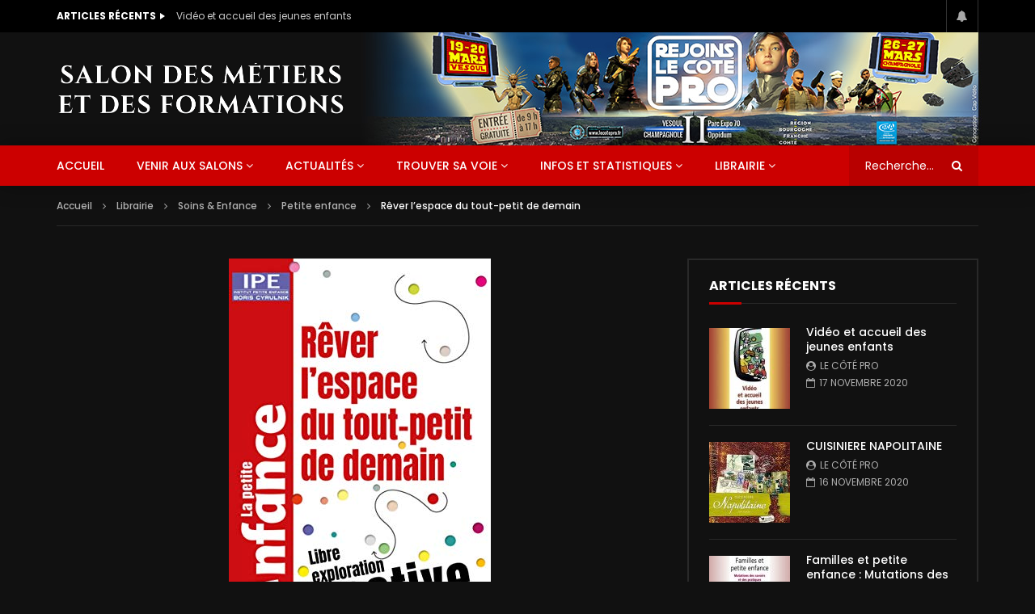

--- FILE ---
content_type: text/html; charset=UTF-8
request_url: https://www.lecotepro.fr/librairie/soins-enfance/petite-enfance/rever-lespace-du-tout-petit-de-demain
body_size: 31528
content:
<!doctype html>
<html lang="fr-FR">

<head>
	<meta charset="UTF-8">
	<meta name="viewport" content="width=device-width, initial-scale=1, maximum-scale=1">
    			<meta property="fb:app_id" content="308073146731336" />
			<link rel="profile" href="http://gmpg.org/xfn/11">
	<meta name='robots' content='index, follow, max-image-preview:large, max-snippet:-1, max-video-preview:-1' />

	<!-- This site is optimized with the Yoast SEO plugin v26.8 - https://yoast.com/product/yoast-seo-wordpress/ -->
	<title>Rêver l&#039;espace du tout-petit de demain - Salon &quot;Rejoins le côté PRO&quot;</title>
<link data-rocket-preload as="style" href="https://fonts.googleapis.com/css?family=Poppins%3A400%2C500%2C700%7COpen%20Sans&#038;display=swap" rel="preload">
<link href="https://fonts.googleapis.com/css?family=Poppins%3A400%2C500%2C700%7COpen%20Sans&#038;display=swap" media="print" onload="this.media=&#039;all&#039;" rel="stylesheet">
<noscript data-wpr-hosted-gf-parameters=""><link rel="stylesheet" href="https://fonts.googleapis.com/css?family=Poppins%3A400%2C500%2C700%7COpen%20Sans&#038;display=swap"></noscript>
	<link rel="canonical" href="https://www.lecotepro.fr/librairie/soins-enfance/petite-enfance/rever-lespace-du-tout-petit-de-demain" />
	<meta property="og:locale" content="fr_FR" />
	<meta property="og:type" content="article" />
	<meta property="og:title" content="Rêver l&#039;espace du tout-petit de demain - Salon &quot;Rejoins le côté PRO&quot;" />
	<meta property="og:description" content="Prix : (à la date du &#8211; Détails)" />
	<meta property="og:url" content="https://www.lecotepro.fr/librairie/soins-enfance/petite-enfance/rever-lespace-du-tout-petit-de-demain" />
	<meta property="og:site_name" content="Salon &quot;Rejoins le côté PRO&quot;" />
	<meta property="article:publisher" content="https://www.facebook.com/RejoinsLeCotePro/" />
	<meta property="article:published_time" content="2020-09-17T04:17:07+00:00" />
	<meta property="og:image" content="https://www.lecotepro.fr/wp-content/uploads/2020/09/51i1aX8Vf7L.jpg" />
	<meta property="og:image:width" content="324" />
	<meta property="og:image:height" content="500" />
	<meta property="og:image:type" content="image/jpeg" />
	<meta name="author" content="Le Côté PRO" />
	<meta name="twitter:card" content="summary_large_image" />
	<meta name="twitter:label1" content="Écrit par" />
	<meta name="twitter:data1" content="Le Côté PRO" />
	<script type="application/ld+json" class="yoast-schema-graph">{"@context":"https://schema.org","@graph":[{"@type":"Article","@id":"https://www.lecotepro.fr/librairie/soins-enfance/petite-enfance/rever-lespace-du-tout-petit-de-demain#article","isPartOf":{"@id":"https://www.lecotepro.fr/librairie/soins-enfance/petite-enfance/rever-lespace-du-tout-petit-de-demain"},"author":{"name":"Le Côté PRO","@id":"https://www.lecotepro.fr/#/schema/person/56836f5fd69f46ca7a2bb01bf6cac685"},"headline":"Rêver l&#8217;espace du tout-petit de demain","datePublished":"2020-09-17T04:17:07+00:00","mainEntityOfPage":{"@id":"https://www.lecotepro.fr/librairie/soins-enfance/petite-enfance/rever-lespace-du-tout-petit-de-demain"},"wordCount":22,"commentCount":0,"publisher":{"@id":"https://www.lecotepro.fr/#organization"},"image":{"@id":"https://www.lecotepro.fr/librairie/soins-enfance/petite-enfance/rever-lespace-du-tout-petit-de-demain#primaryimage"},"thumbnailUrl":"https://www.lecotepro.fr/wp-content/uploads/2020/09/51i1aX8Vf7L.jpg","keywords":["auto-formation","formation professionnelle","librairie","Petite enfance"],"articleSection":["Petite enfance"],"inLanguage":"fr-FR","potentialAction":[{"@type":"CommentAction","name":"Comment","target":["https://www.lecotepro.fr/librairie/soins-enfance/petite-enfance/rever-lespace-du-tout-petit-de-demain#respond"]}]},{"@type":"WebPage","@id":"https://www.lecotepro.fr/librairie/soins-enfance/petite-enfance/rever-lespace-du-tout-petit-de-demain","url":"https://www.lecotepro.fr/librairie/soins-enfance/petite-enfance/rever-lespace-du-tout-petit-de-demain","name":"Rêver l'espace du tout-petit de demain - Salon &quot;Rejoins le côté PRO&quot;","isPartOf":{"@id":"https://www.lecotepro.fr/#website"},"primaryImageOfPage":{"@id":"https://www.lecotepro.fr/librairie/soins-enfance/petite-enfance/rever-lespace-du-tout-petit-de-demain#primaryimage"},"image":{"@id":"https://www.lecotepro.fr/librairie/soins-enfance/petite-enfance/rever-lespace-du-tout-petit-de-demain#primaryimage"},"thumbnailUrl":"https://www.lecotepro.fr/wp-content/uploads/2020/09/51i1aX8Vf7L.jpg","datePublished":"2020-09-17T04:17:07+00:00","breadcrumb":{"@id":"https://www.lecotepro.fr/librairie/soins-enfance/petite-enfance/rever-lespace-du-tout-petit-de-demain#breadcrumb"},"inLanguage":"fr-FR","potentialAction":[{"@type":"ReadAction","target":["https://www.lecotepro.fr/librairie/soins-enfance/petite-enfance/rever-lespace-du-tout-petit-de-demain"]}]},{"@type":"ImageObject","inLanguage":"fr-FR","@id":"https://www.lecotepro.fr/librairie/soins-enfance/petite-enfance/rever-lespace-du-tout-petit-de-demain#primaryimage","url":"https://www.lecotepro.fr/wp-content/uploads/2020/09/51i1aX8Vf7L.jpg","contentUrl":"https://www.lecotepro.fr/wp-content/uploads/2020/09/51i1aX8Vf7L.jpg","width":324,"height":500},{"@type":"BreadcrumbList","@id":"https://www.lecotepro.fr/librairie/soins-enfance/petite-enfance/rever-lespace-du-tout-petit-de-demain#breadcrumb","itemListElement":[{"@type":"ListItem","position":1,"name":"Accueil","item":"https://www.lecotepro.fr/"},{"@type":"ListItem","position":2,"name":"News","item":"https://www.lecotepro.fr/news"},{"@type":"ListItem","position":3,"name":"Rêver l&#8217;espace du tout-petit de demain"}]},{"@type":"WebSite","@id":"https://www.lecotepro.fr/#website","url":"https://www.lecotepro.fr/","name":"Salon Rejoins le côté PRO","description":"Salon des métiers et des formations à Vesoul les 19 et 20 mars, et à Champagnole les 26 et 27 mars 2019","publisher":{"@id":"https://www.lecotepro.fr/#organization"},"potentialAction":[{"@type":"SearchAction","target":{"@type":"EntryPoint","urlTemplate":"https://www.lecotepro.fr/?s={search_term_string}"},"query-input":{"@type":"PropertyValueSpecification","valueRequired":true,"valueName":"search_term_string"}}],"inLanguage":"fr-FR"},{"@type":"Organization","@id":"https://www.lecotepro.fr/#organization","name":"Salon \"Rejoins le Côté Pro\"","url":"https://www.lecotepro.fr/","logo":{"@type":"ImageObject","inLanguage":"fr-FR","@id":"https://www.lecotepro.fr/#/schema/logo/image/","url":"https://www.lecotepro.fr/wp-content/uploads/2018/02/logo-Rejoins-le-cote-PRO-528px.png","contentUrl":"https://www.lecotepro.fr/wp-content/uploads/2018/02/logo-Rejoins-le-cote-PRO-528px.png","width":528,"height":414,"caption":"Salon \"Rejoins le Côté Pro\""},"image":{"@id":"https://www.lecotepro.fr/#/schema/logo/image/"},"sameAs":["https://www.facebook.com/RejoinsLeCotePro/","https://www.instagram.com/le_cote_pro/","https://www.youtube.com/channel/UCx-5TDK2L4eOL9gEI77wYSQ"]},{"@type":"Person","@id":"https://www.lecotepro.fr/#/schema/person/56836f5fd69f46ca7a2bb01bf6cac685","name":"Le Côté PRO","image":{"@type":"ImageObject","inLanguage":"fr-FR","@id":"https://www.lecotepro.fr/#/schema/person/image/","url":"https://secure.gravatar.com/avatar/d117ca366ce2127df634a96bb75871effc948695d0c65efaa38dc66eda60f2b6?s=96&d=mm&r=g","contentUrl":"https://secure.gravatar.com/avatar/d117ca366ce2127df634a96bb75871effc948695d0c65efaa38dc66eda60f2b6?s=96&d=mm&r=g","caption":"Le Côté PRO"},"sameAs":["https://www.lecotepro.fr/"],"url":"https://www.lecotepro.fr/author/lecotepro"},false]}</script>
	<!-- / Yoast SEO plugin. -->


<link rel='dns-prefetch' href='//widgetlogic.org' />
<link rel='dns-prefetch' href='//fonts.googleapis.com' />
<link rel='dns-prefetch' href='//www.googletagmanager.com' />
<link href='https://fonts.gstatic.com' crossorigin rel='preconnect' />
<link rel="alternate" type="application/rss+xml" title="Salon &quot;Rejoins le côté PRO&quot; &raquo; Flux" href="https://www.lecotepro.fr/feed" />
<link rel="alternate" type="application/rss+xml" title="Salon &quot;Rejoins le côté PRO&quot; &raquo; Flux des commentaires" href="https://www.lecotepro.fr/comments/feed" />
<link rel="alternate" type="application/rss+xml" title="Salon &quot;Rejoins le côté PRO&quot; &raquo; Rêver l&#8217;espace du tout-petit de demain Flux des commentaires" href="https://www.lecotepro.fr/librairie/soins-enfance/petite-enfance/rever-lespace-du-tout-petit-de-demain/feed" />
<link rel="alternate" title="oEmbed (JSON)" type="application/json+oembed" href="https://www.lecotepro.fr/wp-json/oembed/1.0/embed?url=https%3A%2F%2Fwww.lecotepro.fr%2Flibrairie%2Fsoins-enfance%2Fpetite-enfance%2Frever-lespace-du-tout-petit-de-demain" />
<link rel="alternate" title="oEmbed (XML)" type="text/xml+oembed" href="https://www.lecotepro.fr/wp-json/oembed/1.0/embed?url=https%3A%2F%2Fwww.lecotepro.fr%2Flibrairie%2Fsoins-enfance%2Fpetite-enfance%2Frever-lespace-du-tout-petit-de-demain&#038;format=xml" />
<style id='wp-img-auto-sizes-contain-inline-css' type='text/css'>
img:is([sizes=auto i],[sizes^="auto," i]){contain-intrinsic-size:3000px 1500px}
/*# sourceURL=wp-img-auto-sizes-contain-inline-css */
</style>
<link data-minify="1" rel='stylesheet' id='dashicons-css' href='https://www.lecotepro.fr/wp-content/cache/min/1/wp-includes/css/dashicons.min.css?ver=1769030336' type='text/css' media='all' />
<link data-minify="1" rel='stylesheet' id='post-views-counter-frontend-css' href='https://www.lecotepro.fr/wp-content/cache/min/1/wp-content/plugins/post-views-counter/css/frontend.css?ver=1769030336' type='text/css' media='all' />
<link rel='stylesheet' id='sbi_styles-css' href='https://www.lecotepro.fr/wp-content/plugins/instagram-feed/css/sbi-styles.min.css?ver=6.10.0' type='text/css' media='all' />
<style id='wp-emoji-styles-inline-css' type='text/css'>

	img.wp-smiley, img.emoji {
		display: inline !important;
		border: none !important;
		box-shadow: none !important;
		height: 1em !important;
		width: 1em !important;
		margin: 0 0.07em !important;
		vertical-align: -0.1em !important;
		background: none !important;
		padding: 0 !important;
	}
/*# sourceURL=wp-emoji-styles-inline-css */
</style>
<link rel='stylesheet' id='wp-block-library-css' href='https://www.lecotepro.fr/wp-includes/css/dist/block-library/style.min.css?ver=6.9' type='text/css' media='all' />
<style id='classic-theme-styles-inline-css' type='text/css'>
/*! This file is auto-generated */
.wp-block-button__link{color:#fff;background-color:#32373c;border-radius:9999px;box-shadow:none;text-decoration:none;padding:calc(.667em + 2px) calc(1.333em + 2px);font-size:1.125em}.wp-block-file__button{background:#32373c;color:#fff;text-decoration:none}
/*# sourceURL=/wp-includes/css/classic-themes.min.css */
</style>
<link data-minify="1" rel='stylesheet' id='block-widget-css' href='https://www.lecotepro.fr/wp-content/cache/min/1/wp-content/plugins/widget-logic/block_widget/css/widget.css?ver=1769030336' type='text/css' media='all' />
<style id='global-styles-inline-css' type='text/css'>
:root{--wp--preset--aspect-ratio--square: 1;--wp--preset--aspect-ratio--4-3: 4/3;--wp--preset--aspect-ratio--3-4: 3/4;--wp--preset--aspect-ratio--3-2: 3/2;--wp--preset--aspect-ratio--2-3: 2/3;--wp--preset--aspect-ratio--16-9: 16/9;--wp--preset--aspect-ratio--9-16: 9/16;--wp--preset--color--black: #000000;--wp--preset--color--cyan-bluish-gray: #abb8c3;--wp--preset--color--white: #ffffff;--wp--preset--color--pale-pink: #f78da7;--wp--preset--color--vivid-red: #cf2e2e;--wp--preset--color--luminous-vivid-orange: #ff6900;--wp--preset--color--luminous-vivid-amber: #fcb900;--wp--preset--color--light-green-cyan: #7bdcb5;--wp--preset--color--vivid-green-cyan: #00d084;--wp--preset--color--pale-cyan-blue: #8ed1fc;--wp--preset--color--vivid-cyan-blue: #0693e3;--wp--preset--color--vivid-purple: #9b51e0;--wp--preset--gradient--vivid-cyan-blue-to-vivid-purple: linear-gradient(135deg,rgb(6,147,227) 0%,rgb(155,81,224) 100%);--wp--preset--gradient--light-green-cyan-to-vivid-green-cyan: linear-gradient(135deg,rgb(122,220,180) 0%,rgb(0,208,130) 100%);--wp--preset--gradient--luminous-vivid-amber-to-luminous-vivid-orange: linear-gradient(135deg,rgb(252,185,0) 0%,rgb(255,105,0) 100%);--wp--preset--gradient--luminous-vivid-orange-to-vivid-red: linear-gradient(135deg,rgb(255,105,0) 0%,rgb(207,46,46) 100%);--wp--preset--gradient--very-light-gray-to-cyan-bluish-gray: linear-gradient(135deg,rgb(238,238,238) 0%,rgb(169,184,195) 100%);--wp--preset--gradient--cool-to-warm-spectrum: linear-gradient(135deg,rgb(74,234,220) 0%,rgb(151,120,209) 20%,rgb(207,42,186) 40%,rgb(238,44,130) 60%,rgb(251,105,98) 80%,rgb(254,248,76) 100%);--wp--preset--gradient--blush-light-purple: linear-gradient(135deg,rgb(255,206,236) 0%,rgb(152,150,240) 100%);--wp--preset--gradient--blush-bordeaux: linear-gradient(135deg,rgb(254,205,165) 0%,rgb(254,45,45) 50%,rgb(107,0,62) 100%);--wp--preset--gradient--luminous-dusk: linear-gradient(135deg,rgb(255,203,112) 0%,rgb(199,81,192) 50%,rgb(65,88,208) 100%);--wp--preset--gradient--pale-ocean: linear-gradient(135deg,rgb(255,245,203) 0%,rgb(182,227,212) 50%,rgb(51,167,181) 100%);--wp--preset--gradient--electric-grass: linear-gradient(135deg,rgb(202,248,128) 0%,rgb(113,206,126) 100%);--wp--preset--gradient--midnight: linear-gradient(135deg,rgb(2,3,129) 0%,rgb(40,116,252) 100%);--wp--preset--font-size--small: 13px;--wp--preset--font-size--medium: 20px;--wp--preset--font-size--large: 36px;--wp--preset--font-size--x-large: 42px;--wp--preset--spacing--20: 0.44rem;--wp--preset--spacing--30: 0.67rem;--wp--preset--spacing--40: 1rem;--wp--preset--spacing--50: 1.5rem;--wp--preset--spacing--60: 2.25rem;--wp--preset--spacing--70: 3.38rem;--wp--preset--spacing--80: 5.06rem;--wp--preset--shadow--natural: 6px 6px 9px rgba(0, 0, 0, 0.2);--wp--preset--shadow--deep: 12px 12px 50px rgba(0, 0, 0, 0.4);--wp--preset--shadow--sharp: 6px 6px 0px rgba(0, 0, 0, 0.2);--wp--preset--shadow--outlined: 6px 6px 0px -3px rgb(255, 255, 255), 6px 6px rgb(0, 0, 0);--wp--preset--shadow--crisp: 6px 6px 0px rgb(0, 0, 0);}:where(.is-layout-flex){gap: 0.5em;}:where(.is-layout-grid){gap: 0.5em;}body .is-layout-flex{display: flex;}.is-layout-flex{flex-wrap: wrap;align-items: center;}.is-layout-flex > :is(*, div){margin: 0;}body .is-layout-grid{display: grid;}.is-layout-grid > :is(*, div){margin: 0;}:where(.wp-block-columns.is-layout-flex){gap: 2em;}:where(.wp-block-columns.is-layout-grid){gap: 2em;}:where(.wp-block-post-template.is-layout-flex){gap: 1.25em;}:where(.wp-block-post-template.is-layout-grid){gap: 1.25em;}.has-black-color{color: var(--wp--preset--color--black) !important;}.has-cyan-bluish-gray-color{color: var(--wp--preset--color--cyan-bluish-gray) !important;}.has-white-color{color: var(--wp--preset--color--white) !important;}.has-pale-pink-color{color: var(--wp--preset--color--pale-pink) !important;}.has-vivid-red-color{color: var(--wp--preset--color--vivid-red) !important;}.has-luminous-vivid-orange-color{color: var(--wp--preset--color--luminous-vivid-orange) !important;}.has-luminous-vivid-amber-color{color: var(--wp--preset--color--luminous-vivid-amber) !important;}.has-light-green-cyan-color{color: var(--wp--preset--color--light-green-cyan) !important;}.has-vivid-green-cyan-color{color: var(--wp--preset--color--vivid-green-cyan) !important;}.has-pale-cyan-blue-color{color: var(--wp--preset--color--pale-cyan-blue) !important;}.has-vivid-cyan-blue-color{color: var(--wp--preset--color--vivid-cyan-blue) !important;}.has-vivid-purple-color{color: var(--wp--preset--color--vivid-purple) !important;}.has-black-background-color{background-color: var(--wp--preset--color--black) !important;}.has-cyan-bluish-gray-background-color{background-color: var(--wp--preset--color--cyan-bluish-gray) !important;}.has-white-background-color{background-color: var(--wp--preset--color--white) !important;}.has-pale-pink-background-color{background-color: var(--wp--preset--color--pale-pink) !important;}.has-vivid-red-background-color{background-color: var(--wp--preset--color--vivid-red) !important;}.has-luminous-vivid-orange-background-color{background-color: var(--wp--preset--color--luminous-vivid-orange) !important;}.has-luminous-vivid-amber-background-color{background-color: var(--wp--preset--color--luminous-vivid-amber) !important;}.has-light-green-cyan-background-color{background-color: var(--wp--preset--color--light-green-cyan) !important;}.has-vivid-green-cyan-background-color{background-color: var(--wp--preset--color--vivid-green-cyan) !important;}.has-pale-cyan-blue-background-color{background-color: var(--wp--preset--color--pale-cyan-blue) !important;}.has-vivid-cyan-blue-background-color{background-color: var(--wp--preset--color--vivid-cyan-blue) !important;}.has-vivid-purple-background-color{background-color: var(--wp--preset--color--vivid-purple) !important;}.has-black-border-color{border-color: var(--wp--preset--color--black) !important;}.has-cyan-bluish-gray-border-color{border-color: var(--wp--preset--color--cyan-bluish-gray) !important;}.has-white-border-color{border-color: var(--wp--preset--color--white) !important;}.has-pale-pink-border-color{border-color: var(--wp--preset--color--pale-pink) !important;}.has-vivid-red-border-color{border-color: var(--wp--preset--color--vivid-red) !important;}.has-luminous-vivid-orange-border-color{border-color: var(--wp--preset--color--luminous-vivid-orange) !important;}.has-luminous-vivid-amber-border-color{border-color: var(--wp--preset--color--luminous-vivid-amber) !important;}.has-light-green-cyan-border-color{border-color: var(--wp--preset--color--light-green-cyan) !important;}.has-vivid-green-cyan-border-color{border-color: var(--wp--preset--color--vivid-green-cyan) !important;}.has-pale-cyan-blue-border-color{border-color: var(--wp--preset--color--pale-cyan-blue) !important;}.has-vivid-cyan-blue-border-color{border-color: var(--wp--preset--color--vivid-cyan-blue) !important;}.has-vivid-purple-border-color{border-color: var(--wp--preset--color--vivid-purple) !important;}.has-vivid-cyan-blue-to-vivid-purple-gradient-background{background: var(--wp--preset--gradient--vivid-cyan-blue-to-vivid-purple) !important;}.has-light-green-cyan-to-vivid-green-cyan-gradient-background{background: var(--wp--preset--gradient--light-green-cyan-to-vivid-green-cyan) !important;}.has-luminous-vivid-amber-to-luminous-vivid-orange-gradient-background{background: var(--wp--preset--gradient--luminous-vivid-amber-to-luminous-vivid-orange) !important;}.has-luminous-vivid-orange-to-vivid-red-gradient-background{background: var(--wp--preset--gradient--luminous-vivid-orange-to-vivid-red) !important;}.has-very-light-gray-to-cyan-bluish-gray-gradient-background{background: var(--wp--preset--gradient--very-light-gray-to-cyan-bluish-gray) !important;}.has-cool-to-warm-spectrum-gradient-background{background: var(--wp--preset--gradient--cool-to-warm-spectrum) !important;}.has-blush-light-purple-gradient-background{background: var(--wp--preset--gradient--blush-light-purple) !important;}.has-blush-bordeaux-gradient-background{background: var(--wp--preset--gradient--blush-bordeaux) !important;}.has-luminous-dusk-gradient-background{background: var(--wp--preset--gradient--luminous-dusk) !important;}.has-pale-ocean-gradient-background{background: var(--wp--preset--gradient--pale-ocean) !important;}.has-electric-grass-gradient-background{background: var(--wp--preset--gradient--electric-grass) !important;}.has-midnight-gradient-background{background: var(--wp--preset--gradient--midnight) !important;}.has-small-font-size{font-size: var(--wp--preset--font-size--small) !important;}.has-medium-font-size{font-size: var(--wp--preset--font-size--medium) !important;}.has-large-font-size{font-size: var(--wp--preset--font-size--large) !important;}.has-x-large-font-size{font-size: var(--wp--preset--font-size--x-large) !important;}
:where(.wp-block-post-template.is-layout-flex){gap: 1.25em;}:where(.wp-block-post-template.is-layout-grid){gap: 1.25em;}
:where(.wp-block-term-template.is-layout-flex){gap: 1.25em;}:where(.wp-block-term-template.is-layout-grid){gap: 1.25em;}
:where(.wp-block-columns.is-layout-flex){gap: 2em;}:where(.wp-block-columns.is-layout-grid){gap: 2em;}
:root :where(.wp-block-pullquote){font-size: 1.5em;line-height: 1.6;}
/*# sourceURL=global-styles-inline-css */
</style>
<link data-minify="1" rel='stylesheet' id='priority-navigation-css' href='https://www.lecotepro.fr/wp-content/cache/min/1/wp-content/plugins/vidorev-extensions/assets/front-end/priority-navigation/priority-nav-core.css?ver=1769030336' type='text/css' media='all' />
<link rel='stylesheet' id='select2-css' href='https://www.lecotepro.fr/wp-content/plugins/vidorev-extensions/assets/front-end/select2/select2.min.css?ver=2.9.9.9.9.9.7' type='text/css' media='all' />
<link data-minify="1" rel='stylesheet' id='vidorev-plugin-css-css' href='https://www.lecotepro.fr/wp-content/cache/min/1/wp-content/plugins/vidorev-extensions/assets/front-end/main.css?ver=1769030336' type='text/css' media='all' />
<link rel='stylesheet' id='mediaelement-css' href='https://www.lecotepro.fr/wp-includes/js/mediaelement/mediaelementplayer-legacy.min.css?ver=4.2.17' type='text/css' media='all' />
<link rel='stylesheet' id='wp-mediaelement-css' href='https://www.lecotepro.fr/wp-includes/js/mediaelement/wp-mediaelement.min.css?ver=6.9' type='text/css' media='all' />
<link rel='stylesheet' id='fluidplayer-css' href='https://www.lecotepro.fr/wp-content/plugins/vidorev-extensions/assets/front-end/fluidplayer/fluidplayer.min.css?ver=2.9.9.9.9.9.7' type='text/css' media='all' />
<link data-minify="1" rel='stylesheet' id='plyrplayer-css' href='https://www.lecotepro.fr/wp-content/cache/min/1/wp-content/plugins/vidorev-extensions/assets/front-end/plyr/plyr.css?ver=1769030336' type='text/css' media='all' />
<link data-minify="1" rel='stylesheet' id='wp_automatic_gallery_style-css' href='https://www.lecotepro.fr/wp-content/cache/min/1/wp-content/plugins/wp-automatic/css/wp-automatic.css?ver=1769030339' type='text/css' media='all' />
<link data-minify="1" rel='stylesheet' id='parent-style-css' href='https://www.lecotepro.fr/wp-content/cache/min/1/wp-content/themes/vidorev/style.css?ver=1769030336' type='text/css' media='all' />
<link data-minify="1" rel='stylesheet' id='font-awesome-css' href='https://www.lecotepro.fr/wp-content/cache/min/1/wp-content/plugins/elementor/assets/lib/font-awesome/css/font-awesome.min.css?ver=1769030336' type='text/css' media='all' />
<link data-minify="1" rel='stylesheet' id='font-awesome-5-all-css' href='https://www.lecotepro.fr/wp-content/cache/min/1/wp-content/themes/vidorev/css/font-awesome/css/all.min.css?ver=1769030336' type='text/css' media='all' />
<link rel='stylesheet' id='font-awesome-4-shim-css' href='https://www.lecotepro.fr/wp-content/themes/vidorev/css/font-awesome/css/v4-shims.min.css?ver=5.13.0' type='text/css' media='all' />
<link data-minify="1" rel='stylesheet' id='jquery-slick-css' href='https://www.lecotepro.fr/wp-content/cache/min/1/wp-content/themes/vidorev/css/slick/slick.css?ver=1769030336' type='text/css' media='all' />
<link rel='stylesheet' id='jquery-malihu-scroll-css' href='https://www.lecotepro.fr/wp-content/themes/vidorev/css/malihu/jquery.mCustomScrollbar.min.css?ver=3.1.5' type='text/css' media='all' />
<link data-minify="1" rel='stylesheet' id='vidorev-extend-ie-css' href='https://www.lecotepro.fr/wp-content/cache/min/1/wp-content/themes/vidorev/css/extend-ie/extend-ie.css?ver=1769030336' type='text/css' media='all' />
<link data-minify="1" rel='stylesheet' id='vidorev-style-css' href='https://www.lecotepro.fr/wp-content/cache/min/1/wp-content/themes/vidorev-child/style.css?ver=1769030336' type='text/css' media='all' />

<link data-minify="1" rel='stylesheet' id='beeteam368_obj_wes_style-css' href='https://www.lecotepro.fr/wp-content/cache/min/1/wp-content/themes/vidorev/css/btwes.css?ver=1769030336' type='text/css' media='all' />
<style id='beeteam368_obj_wes_style-inline-css' type='text/css'>
@media only screen and (-webkit-min-device-pixel-ratio: 2), (min-resolution: 192dpi){
									.nav-logo .nav-logo-img img.main-logo{
										opacity:0; visibility:hidden
									}
									.nav-logo .nav-logo-img a.logo-link{
										background:url("https://www.lecotepro.fr/wp-content/uploads/2019/02/Salon-des-metiers-et-des-formations.png") no-repeat center; background-size:contain
									}									
								}@media only screen and (-webkit-min-device-pixel-ratio: 2) and (min-width:992px), (min-resolution: 192dpi) and (min-width:992px){
									.main-nav.sticky-menu .nav-logo-img img.sticky-logo{
										opacity:0; visibility:hidden
									}
									.main-nav.sticky-menu .nav-logo-img a.logo-link{
										background:url("https://www.lecotepro.fr/wp-content/uploads/2018/02/logo-Rejoins-le-cote-PRO-sticky80.png") no-repeat center; background-size:contain
									}
								}@media only screen and (-webkit-min-device-pixel-ratio: 2) and (max-width:991px), (min-resolution: 192dpi) and (max-width:991px){
									.nav-logo .nav-logo-img img.main-logo-mobile{
										opacity:0; visibility:hidden
									}
									.nav-logo .nav-logo-img a.logo-link{
										background:url("https://www.lecotepro.fr/wp-content/uploads/2019/02/logo-Salon-des-metiers-1045px-1.png") no-repeat center; background-size:contain
									}
								}#site-header{background-repeat:no-repeat;background-position:center top;background-size:inherit;}#vp-mobile-menu{background-color:#000000;background-repeat:no-repeat;background-attachment:scroll;background-position:center top;background-size:cover;}header.entry-header.movie-style{
							background-image: url("https://www.lecotepro.fr/wp-content/themes/vidorev/img/film-background.jpg");								
						}body .cleanlogin-field-username{background-image:url("https://www.lecotepro.fr/wp-content/themes/vidorev/img/clean-login/log.png");}body .cleanlogin-field-password{background-image:url("https://www.lecotepro.fr/wp-content/themes/vidorev/img/clean-login/pwd.png");}body .cleanlogin-field-name{background-image:url("https://www.lecotepro.fr/wp-content/themes/vidorev/img/clean-login/name.png");}body .cleanlogin-field-surname{background-image:url("https://www.lecotepro.fr/wp-content/themes/vidorev/img/clean-login/surname.png");}body .cleanlogin-field-email{background-image:url("https://www.lecotepro.fr/wp-content/themes/vidorev/img/clean-login/mail.png");}body .cleanlogin-field-spam{background-image:url("https://www.lecotepro.fr/wp-content/themes/vidorev/img/clean-login/spam.png");}
/*# sourceURL=beeteam368_obj_wes_style-inline-css */
</style>
<link data-minify="1" rel='stylesheet' id='wpdreams-asl-basic-css' href='https://www.lecotepro.fr/wp-content/cache/min/1/wp-content/plugins/ajax-search-lite/css/style.basic.css?ver=1769030336' type='text/css' media='all' />
<style id='wpdreams-asl-basic-inline-css' type='text/css'>

					div[id*='ajaxsearchlitesettings'].searchsettings .asl_option_inner label {
						font-size: 0px !important;
						color: rgba(0, 0, 0, 0);
					}
					div[id*='ajaxsearchlitesettings'].searchsettings .asl_option_inner label:after {
						font-size: 11px !important;
						position: absolute;
						top: 0;
						left: 0;
						z-index: 1;
					}
					.asl_w_container {
						width: 100%;
						margin: 0px 0px 0px 0px;
						min-width: 200px;
					}
					div[id*='ajaxsearchlite'].asl_m {
						width: 100%;
					}
					div[id*='ajaxsearchliteres'].wpdreams_asl_results div.resdrg span.highlighted {
						font-weight: bold;
						color: #d9312b;
						background-color: #eee;
					}
					div[id*='ajaxsearchliteres'].wpdreams_asl_results .results img.asl_image {
						width: 70px;
						height: 70px;
						object-fit: cover;
					}
					div[id*='ajaxsearchlite'].asl_r .results {
						max-height: none;
					}
					div[id*='ajaxsearchlite'].asl_r {
						position: absolute;
					}
				
						div.asl_r.asl_w.vertical .results .item::after {
							display: block;
							position: absolute;
							bottom: 0;
							content: '';
							height: 1px;
							width: 100%;
							background: #D8D8D8;
						}
						div.asl_r.asl_w.vertical .results .item.asl_last_item::after {
							display: none;
						}
					
/*# sourceURL=wpdreams-asl-basic-inline-css */
</style>
<link data-minify="1" rel='stylesheet' id='wpdreams-asl-instance-css' href='https://www.lecotepro.fr/wp-content/cache/min/1/wp-content/plugins/ajax-search-lite/css/style-simple-red.css?ver=1769030336' type='text/css' media='all' />
<link data-minify="1" rel='stylesheet' id='wp-pagenavi-css' href='https://www.lecotepro.fr/wp-content/cache/min/1/wp-content/plugins/wp-pagenavi/pagenavi-css.css?ver=1769030336' type='text/css' media='all' />
<link data-minify="1" rel='stylesheet' id='wp_review-style-css' href='https://www.lecotepro.fr/wp-content/cache/min/1/wp-content/plugins/wp-review/public/css/wp-review.css?ver=1769030336' type='text/css' media='all' />
<script type="text/javascript" src="https://www.lecotepro.fr/wp-includes/js/jquery/jquery.min.js?ver=3.7.1" id="jquery-core-js"></script>
<script type="text/javascript" src="https://www.lecotepro.fr/wp-includes/js/jquery/jquery-migrate.min.js?ver=3.4.1" id="jquery-migrate-js"></script>
<script type="text/javascript" id="beeteam368_obj_wes-js-extra">
/* <![CDATA[ */
var vidorev_jav_plugin_js_object = {"youtube_library_url":"https://www.youtube.com/iframe_api","vimeo_library_url":"https://player.vimeo.com/api/player.js","dailymotion_library_url":"https://api.dmcdn.net/all.js","facebook_library_url":"https://connect.facebook.net/fr_FR/sdk.js?ver=6.0#xfbml=1&version=v6.0&appId=308073146731336&autoLogAppEvents=1","twitch_library_url":"https://player.twitch.tv/js/embed/v1.js","google_ima_library_url":"https://imasdk.googleapis.com/js/sdkloader/ima3.js","google_adsense_library_url":"https://pagead2.googlesyndication.com/pagead/js/adsbygoogle.js","jwplayer_library_url":"","mediaelement_library_url":"https://www.lecotepro.fr/wp-content/plugins/vidorev-extensions/assets/front-end/mediaelement/mediaelement.all.js","fluidplayer_library_url":"https://www.lecotepro.fr/wp-content/plugins/vidorev-extensions/assets/front-end/fluidplayer/fluidplayer.min.v25.js","plyr_library_url":"https://www.lecotepro.fr/wp-content/plugins/vidorev-extensions/assets/front-end/plyr/plyr.min.js","imdb_logo_url":"https://www.lecotepro.fr/wp-content/plugins/vidorev-extensions/assets/front-end/img/IMDB_Logo","youtube_rel":"no","youtube_modestbranding":"yes","youtube_showinfo":"yes","youtube_broadcasts_params":[],"hls_library_url":"https://www.lecotepro.fr/wp-content/plugins/vidorev-extensions/assets/front-end/fluidplayer/hls.min.js","mpd_library_url":"https://www.lecotepro.fr/wp-content/plugins/vidorev-extensions/assets/front-end/fluidplayer/dash.mediaplayer.min.js"};
var vidorev_jav_plugin_video_ads_object = [];
var vidorev_jav_plugin_fluidplayer_object = [];
var vidorev_jav_js_object = {"admin_ajax":"https://www.lecotepro.fr/wp-admin/admin-ajax.php","query_vars":{"page":0,"name":"rever-lespace-du-tout-petit-de-demain","category_name":"librairie/soins-enfance/petite-enfance","error":"","m":"","p":0,"post_parent":"","subpost":"","subpost_id":"","attachment":"","attachment_id":0,"pagename":"","page_id":0,"second":"","minute":"","hour":"","day":0,"monthnum":0,"year":0,"w":0,"tag":"","cat":"","tag_id":"","author":"","author_name":"","feed":"","tb":"","paged":0,"meta_key":"","meta_value":"","preview":"","s":"","sentence":"","title":"","fields":"all","menu_order":"","embed":"","category__in":[],"category__not_in":[],"category__and":[],"post__in":[],"post__not_in":[],"post_name__in":[],"tag__in":[],"tag__not_in":[],"tag__and":[],"tag_slug__in":[],"tag_slug__and":[],"post_parent__in":[],"post_parent__not_in":[],"author__in":[],"author__not_in":[],"search_columns":[],"ignore_sticky_posts":false,"suppress_filters":false,"cache_results":true,"update_post_term_cache":true,"update_menu_item_cache":false,"lazy_load_term_meta":true,"update_post_meta_cache":true,"post_type":"","posts_per_page":10,"nopaging":false,"comments_per_page":"50","no_found_rows":false,"order":"DESC"},"video_auto_play":"off","vid_auto_play_mute":"off","number_format":"full","single_post_comment_type":"wp","origin_url":"https://www.lecotepro.fr","is_user_logged_in":"","video_lightbox_suggested":"on","video_lightbox_comments":"on","translate_close":"Close","translate_suggested":"Suggested","translate_comments":"Live comments","translate_auto_next":"Auto next","translate_loading":"Loading","translate_public_comment":"Add a public comment","translate_post_comment":"Publier votre commentaire","translate_reset":"Reset","translate_login_comment":"Please login to post a comment","translate_text_load_ad":"Loading advertisement...","translate_skip_ad":"Skip Ad","translate_skip_ad_in":"Skip ad in","translate_up_next":"Up next","translate_cancel":"cancel","translate_reported":"Reported","translate_confirm_delete":"Are you sure you want to delete this item?","translate_delete_success":"The post has been deleted.","translate_loading_preview":"Loading Preview","translate_currently_offline":"Currently Offline","translate_live_or_ended":"Live Streaming or Ended","theme_image_ratio":"","security":"cbed118694","login_url":"2492","scrollbar_library":"malihu"};
var vidorev_jav_js_preview = [];
//# sourceURL=beeteam368_obj_wes-js-extra
/* ]]> */
</script>
<script type="text/javascript" src="https://www.lecotepro.fr/wp-content/plugins/vidorev-extensions/assets/front-end/btwes.js?ver=1.0.0" id="beeteam368_obj_wes-js"></script>
<script type="text/javascript" src="https://www.lecotepro.fr/wp-content/plugins/wp-automatic/js/main-front.js?ver=1.0.1" id="wp_automatic_gallery-js"></script>
<link rel="https://api.w.org/" href="https://www.lecotepro.fr/wp-json/" /><link rel="alternate" title="JSON" type="application/json" href="https://www.lecotepro.fr/wp-json/wp/v2/posts/7819" /><link rel="EditURI" type="application/rsd+xml" title="RSD" href="https://www.lecotepro.fr/xmlrpc.php?rsd" />
<meta name="generator" content="WordPress 6.9" />
<link rel='shortlink' href='https://www.lecotepro.fr/?p=7819' />

<!-- This site is using AdRotate v5.16 to display their advertisements - https://ajdg.solutions/ -->
<!-- AdRotate CSS -->
<style type="text/css" media="screen">
	.g { margin:0px; padding:0px; overflow:hidden; line-height:1; zoom:1; }
	.g img { height:auto; }
	.g-col { position:relative; float:left; }
	.g-col:first-child { margin-left: 0; }
	.g-col:last-child { margin-right: 0; }
	.g-1 { width:100%; max-width:270px; height:100%; max-height:270px; margin: 0 auto; }
	.g-2 { width:100%; max-width:728px; height:100%; max-height:90px; margin: 0 auto; }
	@media only screen and (max-width: 480px) {
		.g-col, .g-dyn, .g-single { width:100%; margin-left:0; margin-right:0; }
	}
</style>
<!-- /AdRotate CSS -->

<meta name="generator" content="Site Kit by Google 1.170.0" /><meta name="generator" content="Redux 4.5.10" /><link rel="pingback" href="https://www.lecotepro.fr/xmlrpc.php">				<link rel="preconnect" href="https://fonts.gstatic.com" crossorigin />
				
								
				<meta name="generator" content="Elementor 3.34.1; features: additional_custom_breakpoints; settings: css_print_method-external, google_font-enabled, font_display-auto">
			<style>
				.e-con.e-parent:nth-of-type(n+4):not(.e-lazyloaded):not(.e-no-lazyload),
				.e-con.e-parent:nth-of-type(n+4):not(.e-lazyloaded):not(.e-no-lazyload) * {
					background-image: none !important;
				}
				@media screen and (max-height: 1024px) {
					.e-con.e-parent:nth-of-type(n+3):not(.e-lazyloaded):not(.e-no-lazyload),
					.e-con.e-parent:nth-of-type(n+3):not(.e-lazyloaded):not(.e-no-lazyload) * {
						background-image: none !important;
					}
				}
				@media screen and (max-height: 640px) {
					.e-con.e-parent:nth-of-type(n+2):not(.e-lazyloaded):not(.e-no-lazyload),
					.e-con.e-parent:nth-of-type(n+2):not(.e-lazyloaded):not(.e-no-lazyload) * {
						background-image: none !important;
					}
				}
			</style>
			<link rel="icon" href="https://www.lecotepro.fr/wp-content/uploads/2018/02/cropped-favicon-Rejoins-le-cote-PRO-32x32.png" sizes="32x32" />
<link rel="icon" href="https://www.lecotepro.fr/wp-content/uploads/2018/02/cropped-favicon-Rejoins-le-cote-PRO-192x192.png" sizes="192x192" />
<link rel="apple-touch-icon" href="https://www.lecotepro.fr/wp-content/uploads/2018/02/cropped-favicon-Rejoins-le-cote-PRO-180x180.png" />
<meta name="msapplication-TileImage" content="https://www.lecotepro.fr/wp-content/uploads/2018/02/cropped-favicon-Rejoins-le-cote-PRO-270x270.png" />
<meta name="generator" content="WP Rocket 3.20.3" data-wpr-features="wpr_minify_css wpr_preload_links wpr_desktop" /></head>

<body class="wp-singular post-template-default single single-post postid-7819 single-format-standard wp-theme-vidorev wp-child-theme-vidorev-child  dark-background dark-version sticky-menu-on sticky-sidebar-on is-sidebar sidebar-right header-vid-default beeteam368 elementor-default elementor-kit-6467">
	
		
	<div data-rocket-location-hash="50e0934a616c1a6d9717bc3e51f4abec" id="site-wrap-parent" class="site-wrap-parent site-wrap-parent-control">
		
					
		<div data-rocket-location-hash="62f343f5a3d7471ccca767458875581d" id="site-wrap-children" class="site-wrap-children site-wrap-children-control">
			
                        
				                
                <header data-rocket-location-hash="187b64892bc94bdbf2d3a723be1f62bd" id="site-header" class="site-header header-default site-header-control">
					<div class="top-nav top-nav-control dark-background">
	<div class="site__container fullwidth-vidorev-ctrl container-control">
		<div class="site__row auto-width">
			
						
			<div class="site__col float-left top-videos">
				<div class="top-video-content">
					<div class="top-video-wrap">
								<div class="top-video-header">
			<h2 class="top-video-heading h7 extra-bold">ARTICLES RÉCENTS</h2>
		</div>
		
						
			<div class="top-video-listing font-size-12">
				<ul class="fading-slide-control">
					
										
						<li class="active-item"><a href="https://www.lecotepro.fr/librairie/soins-enfance/petite-enfance/video-et-accueil-des-jeunes-enfants" title="Vidéo et accueil des jeunes enfants" class="neutral">Vidéo et accueil des jeunes enfants</a></li>				
										
						<li ><a href="https://www.lecotepro.fr/librairie/alimentation/cuisinier/cuisiniere-napolitaine" title="CUISINIERE NAPOLITAINE" class="neutral">CUISINIERE NAPOLITAINE</a></li>				
										
						<li ><a href="https://www.lecotepro.fr/librairie/soins-enfance/petite-enfance/familles-et-petite-enfance-mutations-des-savoirs-et-des-pratiques" title="Familles et petite enfance : Mutations des savoirs et des pratiques" class="neutral">Familles et petite enfance : Mutations des savoirs et des pratiques</a></li>				
										
						<li ><a href="https://www.lecotepro.fr/librairie/soins-enfance/petite-enfance/enfant-en-developpement-famille-et-handicaps-interactions-et-transmissions" title="Enfant en développement, famille et handicaps : Interactions et transmissions" class="neutral">Enfant en développement, famille et handicaps : Interactions et transmissions</a></li>				
										
						<li ><a href="https://www.lecotepro.fr/librairie/soins-enfance/petite-enfance/manuel-de-lassistante-maternelle-preparation-a-lepreuve-de-lunite-1-du-cap-petite-enfance" title="Manuel de l&#8217;assistante maternelle : Préparation à l&#8217;épreuve de l&#8217;unité 1 du CAP Petite enfance" class="neutral">Manuel de l&#8217;assistante maternelle : Préparation à l&#8217;épreuve de l&#8217;unité 1 du CAP Petite enfance</a></li>				
										
						<li ><a href="https://www.lecotepro.fr/librairie/soins-enfance/petite-enfance/fondements-et-pratiques-de-leducation-a-la-petite-enfance" title="Fondements et pratiques de l&#8217;éducation à la petite enfance" class="neutral">Fondements et pratiques de l&#8217;éducation à la petite enfance</a></li>				
										
						<li ><a href="https://www.lecotepro.fr/librairie/soins-enfance/petite-enfance/les-centres-de-la-petite-enfance-un-mode-de-gestion-feministe-en-transformation" title="Les centres de la petite enfance : Un mode de gestion féministe en transformation" class="neutral">Les centres de la petite enfance : Un mode de gestion féministe en transformation</a></li>				
										
						<li ><a href="https://www.lecotepro.fr/librairie/soins-enfance/petite-enfance/lobservation-professionnelle-des-jeunes-enfants-un-travail-dequipe" title="L&#8217;observation professionnelle des jeunes enfants. Un travail d&#8217;équipe" class="neutral">L&#8217;observation professionnelle des jeunes enfants. Un travail d&#8217;équipe</a></li>				
									</ul>
			</div>		
							</div>
				</div>								
			</div>
			
			
			<div class="site__col float-right top-social">
				<div class="top-social-content">
							<ul class="social-block s-grid nav-style">
			            	<li class="watch-later-elm">
					<a href="#" title="Notifications" class="top-watch-dropdown">
						<span class="icon">
							<i class="fa fa-bell" aria-hidden="true"></i>	
                            <span class=""></span>						
						</span>						
					</a>
					
								<ul class="top-watch-later-listing dark-background">
				<li class="top-watch-later-items no-video"></li>
				<li class="watch-no-video">
					<div>
						<i class="fa fa-file-video-o" aria-hidden="true"></i><br>					
						                        	Don&#039;t miss new videos<br>
							Sign in to see updates from your favourite channels<br><br>
                                                    <br>						
					</div>
				</li>				
			</ul>
								
				</li>
            		</ul>
												
				</div>
			</div>
			
						
		</div>
	</div>		
</div>

<div class="top-content">
	<div class="site__container fullwidth-vidorev-ctrl container-control">
		<div class="site__row auto-width">
			
			<div class="site__col float-left nav-logo">
				<div class="nav-logo-img">
					<a href="https://www.lecotepro.fr/" title="Salon &quot;Rejoins le côté PRO&quot;" class="logo-link">
									<img src="https://www.lecotepro.fr/wp-content/uploads/2019/02/Salon-des-metiers-et-des-formations.png" alt="Salon &quot;Rejoins le côté PRO&quot;" class="main-logo" width="auto" height="auto">
					<img src="https://www.lecotepro.fr/wp-content/uploads/2019/02/logo-Salon-des-metiers-1045px-1.png" alt="Salon &quot;Rejoins le côté PRO&quot;" class="main-logo-mobile" width="auto" height="auto">
					<img src="https://www.lecotepro.fr/wp-content/uploads/2018/02/logo-Rejoins-le-cote-PRO-sticky80.png" alt="Salon &quot;Rejoins le côté PRO&quot;" class="sticky-logo" width="auto" height="auto">
							</a>
				</div>
			</div>			
			
			<div class="site__col float-right top-ad">
							</div>
		</div>
	</div>
</div>

	

<div class="nav-wrap nav-wrap-control">
	<div class="main-nav main-nav-control">
		<div class="site__container fullwidth-vidorev-ctrl container-control">
			<div class="site__row auto-width">
				
				<div class="site__col float-left nav-logo">
					<div class="nav-logo-img">
						<a href="https://www.lecotepro.fr/" title="Salon &quot;Rejoins le côté PRO&quot;" class="logo-link">
										<img src="https://www.lecotepro.fr/wp-content/uploads/2019/02/Salon-des-metiers-et-des-formations.png" alt="Salon &quot;Rejoins le côté PRO&quot;" class="main-logo" width="auto" height="auto">
					<img src="https://www.lecotepro.fr/wp-content/uploads/2019/02/logo-Salon-des-metiers-1045px-1.png" alt="Salon &quot;Rejoins le côté PRO&quot;" class="main-logo-mobile" width="auto" height="auto">
					<img src="https://www.lecotepro.fr/wp-content/uploads/2018/02/logo-Rejoins-le-cote-PRO-sticky80.png" alt="Salon &quot;Rejoins le côté PRO&quot;" class="sticky-logo" width="auto" height="auto">
								</a>
					</div>
				</div>
				
				<div class="site__col float-left nav-menu nav-menu-control navigation-font">
					<ul>
						<li id="menu-item-4565" class="menu-item menu-item-type-post_type menu-item-object-page menu-item-home menu-item-4565"><a href="https://www.lecotepro.fr/">ACCUEIL</a></li>
<li id="menu-item-2898" class="menu-item menu-item-type-taxonomy menu-item-object-category menu-item-has-children menu-item-2898"><a href="https://www.lecotepro.fr/infos-pratiques">Venir aux salons</a>
<ul class="sub-menu">
	<li id="menu-item-4672" class="menu-item menu-item-type-post_type menu-item-object-page menu-item-4672"><a href="https://www.lecotepro.fr/vesoul-19-et-20-mars-2019">Vesoul – 19 et 20 mars 2019</a></li>
	<li id="menu-item-4661" class="menu-item menu-item-type-post_type menu-item-object-page menu-item-4661"><a href="https://www.lecotepro.fr/champagnole-26-et-27-mars-2019">Champagnole – 26 et 27 mars 2019</a></li>
	<li id="menu-item-4984" class="menu-item menu-item-type-post_type menu-item-object-post menu-item-4984"><a href="https://www.lecotepro.fr/infos-et-statistiques/devenir-apprenti/liste-des-exposants-aux-salons-rejoins-le-cote-pro">Liste des exposants</a></li>
</ul>
</li>
<li id="menu-item-5030" class="menu-item menu-item-type-taxonomy menu-item-object-category menu-item-has-children menu-item-5030"><a href="https://www.lecotepro.fr/actualites">Actualités</a>
<ul class="sub-menu">
	<li id="menu-item-4793" class="menu-item menu-item-type-taxonomy menu-item-object-category menu-item-4793"><a href="https://www.lecotepro.fr/actualites/revue-de-presse">Revue de presse</a></li>
</ul>
</li>
<li id="menu-item-4960" class="menu-item menu-item-type-taxonomy menu-item-object-category menu-item-has-children menu-item-4960"><a href="https://www.lecotepro.fr/trouver-sa-voie">Trouver sa voie</a>
<ul class="sub-menu">
	<li id="menu-item-4972" class="menu-item menu-item-type-taxonomy menu-item-object-category menu-item-4972"><a href="https://www.lecotepro.fr/trouver-sa-voie/j-aime-travailler-avec-les-mains">J&#8217;aime travailler avec les mains</a></li>
	<li id="menu-item-4971" class="menu-item menu-item-type-taxonomy menu-item-object-category menu-item-4971"><a href="https://www.lecotepro.fr/trouver-sa-voie/j-adore-les-chiffres">J&#8217;adore les chiffres</a></li>
	<li id="menu-item-4961" class="menu-item menu-item-type-taxonomy menu-item-object-category menu-item-4961"><a href="https://www.lecotepro.fr/trouver-sa-voie/jaime-rendre-service">J&#8217;aime rendre service</a></li>
</ul>
</li>
<li id="menu-item-4856" class="menu-item menu-item-type-taxonomy menu-item-object-category menu-item-has-children menu-item-4856"><a href="https://www.lecotepro.fr/infos-et-statistiques">Infos et statistiques</a>
<ul class="sub-menu">
	<li id="menu-item-5031" class="menu-item menu-item-type-taxonomy menu-item-object-category menu-item-5031"><a href="https://www.lecotepro.fr/infos-et-statistiques/decouvrir-les-metiers">Découvrir les métiers</a></li>
	<li id="menu-item-4863" class="menu-item menu-item-type-taxonomy menu-item-object-category menu-item-4863"><a href="https://www.lecotepro.fr/infos-et-statistiques/devenir-apprenti">Devenir apprenti</a></li>
	<li id="menu-item-4839" class="menu-item menu-item-type-taxonomy menu-item-object-category menu-item-has-children menu-item-4839"><a href="https://www.lecotepro.fr/infos-et-statistiques/cfa-en-region-bourgogne-franche-comte">Les CFA en région BFC</a>
	<ul class="sub-menu">
		<li id="menu-item-4921" class="menu-item menu-item-type-post_type menu-item-object-post menu-item-4921"><a href="https://www.lecotepro.fr/infos-et-statistiques/cfa-en-region-bourgogne-franche-comte/cfa-en-franche-comte/cfa-dans-le-doubs">CFA dans le Doubs (25)</a></li>
		<li id="menu-item-4919" class="menu-item menu-item-type-post_type menu-item-object-post menu-item-4919"><a href="https://www.lecotepro.fr/infos-et-statistiques/cfa-en-region-bourgogne-franche-comte/cfa-en-franche-comte/cfa-jura">CFA Jura (39)</a></li>
		<li id="menu-item-4920" class="menu-item menu-item-type-post_type menu-item-object-post menu-item-4920"><a href="https://www.lecotepro.fr/infos-et-statistiques/cfa-en-region-bourgogne-franche-comte/cfa-en-franche-comte/cfa-en-haute-saone">CFA en Haute-Saône (70)</a></li>
		<li id="menu-item-4916" class="menu-item menu-item-type-post_type menu-item-object-post menu-item-4916"><a href="https://www.lecotepro.fr/infos-et-statistiques/cfa-en-region-bourgogne-franche-comte/cfa-en-franche-comte/cfa-territoire-de-belfort">CFA Territoire de Belfort (90)</a></li>
		<li id="menu-item-4831" class="menu-item menu-item-type-post_type menu-item-object-post menu-item-4831"><a href="https://www.lecotepro.fr/infos-et-statistiques/cfa-en-region-bourgogne-franche-comte/cfa-en-bourgogne/cfa-en-cote-d-or">CFA en Côte d’Or (21)</a></li>
		<li id="menu-item-4918" class="menu-item menu-item-type-post_type menu-item-object-post menu-item-4918"><a href="https://www.lecotepro.fr/infos-et-statistiques/cfa-en-region-bourgogne-franche-comte/cfa-en-bourgogne/cfa-dans-la-nievre">CFA dans la Nièvre (58)</a></li>
		<li id="menu-item-4917" class="menu-item menu-item-type-post_type menu-item-object-post menu-item-4917"><a href="https://www.lecotepro.fr/infos-et-statistiques/cfa-en-region-bourgogne-franche-comte/cfa-saone-et-loire">CFA Saône-et-Loire (71)</a></li>
		<li id="menu-item-4915" class="menu-item menu-item-type-post_type menu-item-object-post menu-item-4915"><a href="https://www.lecotepro.fr/infos-et-statistiques/cfa-en-region-bourgogne-franche-comte/cfa-en-bourgogne/cfa-yonne">CFA Yonne (89)</a></li>
	</ul>
</li>
	<li id="menu-item-5871" class="menu-item menu-item-type-post_type menu-item-object-page menu-item-5871"><a href="https://www.lecotepro.fr/partenaires">Partenaires</a></li>
</ul>
</li>
<li id="menu-item-6736" class="menu-item menu-item-type-taxonomy menu-item-object-category current-post-ancestor menu-item-has-children menu-item-6736"><a href="https://www.lecotepro.fr/librairie">Librairie</a>
<ul class="sub-menu">
	<li id="menu-item-6749" class="menu-item menu-item-type-taxonomy menu-item-object-category menu-item-has-children menu-item-6749"><a href="https://www.lecotepro.fr/librairie/alimentation">Alimentation</a>
	<ul class="sub-menu">
		<li id="menu-item-6737" class="menu-item menu-item-type-taxonomy menu-item-object-category menu-item-6737"><a href="https://www.lecotepro.fr/librairie/alimentation/boulangerie">Boulangerie</a></li>
		<li id="menu-item-6738" class="menu-item menu-item-type-taxonomy menu-item-object-category menu-item-6738"><a href="https://www.lecotepro.fr/librairie/alimentation/cuisinier">Cuisinier</a></li>
	</ul>
</li>
	<li id="menu-item-6750" class="menu-item menu-item-type-taxonomy menu-item-object-category menu-item-has-children menu-item-6750"><a href="https://www.lecotepro.fr/librairie/automobile">Automobile</a>
	<ul class="sub-menu">
		<li id="menu-item-6739" class="menu-item menu-item-type-taxonomy menu-item-object-category menu-item-6739"><a href="https://www.lecotepro.fr/librairie/automobile/mecanicien-automobile">Mécanicien Automobile</a></li>
		<li id="menu-item-6741" class="menu-item menu-item-type-taxonomy menu-item-object-category menu-item-6741"><a href="https://www.lecotepro.fr/librairie/automobile/peintre-automobile">Peintre Automobile</a></li>
		<li id="menu-item-6744" class="menu-item menu-item-type-taxonomy menu-item-object-category menu-item-6744"><a href="https://www.lecotepro.fr/librairie/tolerie-carrosserie">Tôlerie &#8211; carrosserie</a></li>
	</ul>
</li>
	<li id="menu-item-6740" class="menu-item menu-item-type-taxonomy menu-item-object-category menu-item-6740"><a href="https://www.lecotepro.fr/librairie/menuiserie">Menuiserie</a></li>
	<li id="menu-item-6742" class="menu-item menu-item-type-taxonomy menu-item-object-category current-post-ancestor menu-item-has-children menu-item-6742"><a href="https://www.lecotepro.fr/librairie/soins-enfance">Soins &amp; Enfance</a>
	<ul class="sub-menu">
		<li id="menu-item-6746" class="menu-item menu-item-type-taxonomy menu-item-object-category menu-item-6746"><a href="https://www.lecotepro.fr/librairie/soins-enfance/coiffeur">Coiffeur</a></li>
		<li id="menu-item-6747" class="menu-item menu-item-type-taxonomy menu-item-object-category menu-item-6747"><a href="https://www.lecotepro.fr/librairie/soins-enfance/esthetique-cosmetique">Esthétique -Cosmétique</a></li>
		<li id="menu-item-6748" class="menu-item menu-item-type-taxonomy menu-item-object-category current-post-ancestor current-menu-parent current-post-parent menu-item-6748"><a href="https://www.lecotepro.fr/librairie/soins-enfance/petite-enfance">Petite enfance</a></li>
	</ul>
</li>
	<li id="menu-item-6743" class="menu-item menu-item-type-taxonomy menu-item-object-category menu-item-6743"><a href="https://www.lecotepro.fr/librairie/tapisserie">Tapisserie</a></li>
	<li id="menu-item-6745" class="menu-item menu-item-type-taxonomy menu-item-object-category menu-item-6745"><a href="https://www.lecotepro.fr/librairie/vente">Vente</a></li>
</ul>
</li>
					</ul>
				</div>
				
				<div class="site__col float-left nav-mobile-menu">
							<div class="button-wrap">
			<div data-rocket-location-hash="ed425e413fa48757cd1b55427aef504e" class="button-menu-mobile button-menu-mobile-control">
				<span></span>			
				<span></span>			
				<span></span>			
				<span></span>			
				<span></span>			
			</div>
		</div>
					</div>
                
				<div class="site__col float-right top-search-box-mobile">
							<ul>
			<li class="top-search-elm top-search-elm-control">
				<a href="#" title="Search" class="top-search-dropdown top-search-dropdown-control">
					<span class="icon">
						<i class="fa fa-search" aria-hidden="true"></i>
					</span>						
				</a>
				<ul class="dark-background">
					<li class="top-search-box-dropdown">
						<form action="https://www.lecotepro.fr/" method="get">					
							<input class="search-terms-textfield search-terms-textfield-control" autocomplete="off" type="text" placeholder="Type and hit enter ..." name="s" value="">
							<input type="submit" value="Search">							
						</form>
					</li>
				</ul>
			</li>
		</ul>
					</div>
                
                <div class="site__col float-right top-login-box-mobile">
									</div>
				
				<div class="site__col float-right top-search-box">
							<div class="top-search-box-wrapper">
			<form action="https://www.lecotepro.fr/" method="get">					
				<input class="search-terms-textfield search-terms-textfield-control" autocomplete="off" type="text" placeholder="Recherche..." name="s" value="">		
				<i class="fa fa-search" aria-hidden="true"></i>					
				<input type="submit" value="Search">							
			</form>
		</div>
					</div>
			
			</div>
		</div>
	</div>
</div>                                    </header>
                
                
    <div data-rocket-location-hash="91d9f8bac633dbd0c0c8058369f20bef" id="primary-content-wrap" class="primary-content-wrap">
        <div class="primary-content-control">
            
            <div class="site__container fullwidth-vidorev-ctrl container-control">
            
                <div class="site__row nav-breadcrumbs-elm"><div class="site__col"><div class="nav-breadcrumbs navigation-font nav-font-size-12"><div class="nav-breadcrumbs-wrap"><a class="neutral" href="https://www.lecotepro.fr/">Accueil</a> <i class="fa fa-angle-right icon-arrow"></i> <span><a class="neutral" href="https://www.lecotepro.fr/librairie">Librairie</a></span> <i class="fa fa-angle-right icon-arrow"></i> <span><a class="neutral" href="https://www.lecotepro.fr/librairie/soins-enfance">Soins &amp; Enfance</a></span> <i class="fa fa-angle-right icon-arrow"></i> <span><a class="neutral" href="https://www.lecotepro.fr/librairie/soins-enfance/petite-enfance">Petite enfance</a></span> <i class="fa fa-angle-right icon-arrow"></i> <span class="current">Rêver l&#8217;espace du tout-petit de demain</span></div></div></div></div>                
                <div class="site__row sidebar-direction">							
                    <main id="main-content" class="site__col main-content">	
                        
                        <div class="single-post-wrapper global-single-wrapper">
                                
                            <article id="post-7819" class="single-post-content global-single-content post-7819 post type-post status-publish format-standard has-post-thumbnail hentry category-petite-enfance tag-auto-formation tag-formation-professionnelle tag-librairie tag-petite-enfance">
	
							<div class="single-post-style-wrapper">
							<div class="single-post-basic-content">
								<div class="single-feature-image">
									<img width="324" height="500" src="https://www.lecotepro.fr/wp-content/uploads/2020/09/51i1aX8Vf7L.jpg" class="attachment-full size-full wp-post-image" alt="" decoding="async" srcset="https://www.lecotepro.fr/wp-content/uploads/2020/09/51i1aX8Vf7L.jpg 324w, https://www.lecotepro.fr/wp-content/uploads/2020/09/51i1aX8Vf7L-194x300.jpg 194w" sizes="(max-width: 324px) 100vw, 324px" />								</div>
							</div>
						</div>						
									<header class="entry-header">		
					
					
				<h1 class="entry-title extra-bold h-font-size-30 h1-tablet">Rêver l&#8217;espace du tout-petit de demain</h1>			
				<div class="entry-meta post-meta meta-font"><div class="post-meta-wrap"><div class="author vcard"><i class="fa fa-user-circle" aria-hidden="true"></i><a href="https://www.lecotepro.fr/author/lecotepro">Le Côté PRO</a></div><div class="date-time"><i class="fa fa-calendar" aria-hidden="true"></i><span><time class="entry-date published updated" datetime="2020-09-17T06:17:07+02:00">17 septembre 2020</time></span></div><div class="comment-count"><i class="fa fa-comment" aria-hidden="true"></i><span>0</span></div><div class="view-count"><i class="fa fa-eye" aria-hidden="true"></i><span>1 007</span></div><div class="like-count"><i class="fa fa-thumbs-up" aria-hidden="true"></i><span class="like-count" data-id="7819">0</span></div><div class="dislike-count"><i class="fa fa-thumbs-down" aria-hidden="true"></i><span class="dislike-count" data-id="7819">0</span></div></div></div>	
				
							</header>

			
		<div class="entry-content "><p><img decoding="async" src="https://www.lecotepro.fr/wp-content/uploads/2020/09/Rever-lespace-du-tout-petit-de-demain.jpg" class="wp_automatic_gallery" data-a-src='https://www.lecotepro.fr/wp-content/uploads/2020/09/Rever-lespace-du-tout-petit-de-demain.jpg' /><br />
Prix : <span style="color:#b12704">12,50 €</span><br /><i><small>(à la date du Sep 17, 2020 04:17:07 UTC &#8211; <span class="wp_automatic_amazon_disclaimer" title="Product prices and availability are accurate as of the date/time indicated and are subject to change. Any price and availability information displayed on [relevant Amazon Site(s), as applicable] at the time of purchase will apply to the purchase of this product.">Détails</span>)</small></i></p>
<p><a href="https://amazon.fr/dp/2490737082?tag=lecotepro-21" target="_blank" rel="noopener noreferrer"><img decoding="async" src="https://www.lecotepro.fr/wp-content/uploads/2020/09/bouton-acheter-sur-amazon-fr-1.png" alt="" width="348" height="133" class="alignleft size-full wp-image-6496" title="Rêver l'espace du tout-petit de demain" srcset="https://www.lecotepro.fr/wp-content/uploads/2020/09/bouton-acheter-sur-amazon-fr-1.png 348w, https://www.lecotepro.fr/wp-content/uploads/2020/09/bouton-acheter-sur-amazon-fr-1-300x115.png 300w" sizes="(max-width: 348px) 100vw, 348px" /></a><br />
</p>

</div>	
	<div class="post-footer">
		<div class="like-dislike-toolbar-footer">
					<div class="ld-t-footer-wrapper">				<div class="ld-t-item-content like-action-control " data-id=7819 data-action="like">
					<span class="like-tooltip like-tooltip-control"><span class="likethis">I Like This</span><span class="unlike">Unlike</span></span>
					<span class="item-icon font-size-18"><i class="fa fa-thumbs-o-up" aria-hidden="true"></i></span><span class="item-text like-count" data-id="7819">0</span>
					<span class="video-load-icon small-icon"></span>
											<span class="login-tooltip login-req"><span>Please Login to Vote</span></span>
									</div>
								<div class="ld-t-item-content like-action-control " data-id=7819  data-action="dislike">
					<span class="dislike-tooltip dislike-tooltip-control"><span class="dislikethis">I Dislike This</span><span class="undislike">Un-Dislike</span></span>
					<span class="item-icon font-size-18"><i class="fa fa-thumbs-o-down" aria-hidden="true"></i></span><span class="item-text dislike-count" data-id="7819">0</span>
					<span class="video-load-icon small-icon"></span>
											<span class="login-tooltip login-req"><span>Please Login to Vote</span></span>
									</div>
				</div>
				<div class="ld-t-footer-sharing">
					<ul class="social-block s-grid big-icon">
				
			<li class="facebook-link">
				<a href="//facebook.com/sharer/sharer.php?u=https://www.lecotepro.fr/librairie/soins-enfance/petite-enfance/rever-lespace-du-tout-petit-de-demain" data-share="on" data-source="facebook" target="_blank" title="Share on Facebook">
					<span class="icon"><i class="fa fa-facebook"></i></span>						
				</a>
			</li>	
							
			<li class="twitter-link">
				<a href="//x.com/intent/post?text=Rêver%20l&#8217;espace%20du%20tout-petit%20de%20demain&#038;url=https://www.lecotepro.fr/librairie/soins-enfance/petite-enfance/rever-lespace-du-tout-petit-de-demain" data-share="on" data-source="twitter" target="_blank" title="Share on Twitter">
					<span class="icon"><i class="fa fa-twitter"></i></span>						
				</a>
			</li>
				
            <li class="whatsapp-link">
            	<a href="whatsapp://send?text=Rêver%20l%26%25238217%3Bespace%20du%20tout%2Dpetit%20de%20demain%20https%3A%2F%2Fwww%2Elecotepro%2Efr%2Flibrairie%2Fsoins%2Denfance%2Fpetite%2Denfance%2Frever%2Dlespace%2Ddu%2Dtout%2Dpetit%2Dde%2Ddemain" target="_blank" data-share="on" data-source="whatsapp" data-action="share/whatsapp/share" title="Share on WhatsApp">
                	<span class="icon"><i class="fa fa-whatsapp"></i></span>	
                </a>
			</li>	
						<li class="email-link">
				<a href="mailto:?subject=http://Rêver%20l&#8217;espace%20du%20tout-petit%20de%20demain&body=https://www.lecotepro.fr/librairie/soins-enfance/petite-enfance/rever-lespace-du-tout-petit-de-demain" target="_blank" data-share="on" data-source="email" title="Email this">
					<span class="icon"><i class="fa fa-envelope"></i></span>						
				</a>
			</li>
						
			<li class="linkedin-link">
				<a href="//linkedin.com/shareArticle?mini=true&#038;url=https://www.lecotepro.fr/librairie/soins-enfance/petite-enfance/rever-lespace-du-tout-petit-de-demain&#038;title=Rêver%20l&#8217;espace%20du%20tout-petit%20de%20demain&#038;source=Salon%20&quot;Rejoins%20le%20côté%20PRO&quot;" target="_blank" data-share="on" data-source="linkedin" title="Share on LinkedIn">
					<span class="icon"><i class="fa fa-linkedin"></i></span>						
				</a>
			</li>
																
		</ul>
			</div>
			</div>
			<div class="tags-socialsharing">
			
			<div class="tags-items">
				<span class="tag-title"><i class="fa fa-tags" aria-hidden="true"></i> <span class="h5 extra-bold">Tags</span></span>
				<a href="https://www.lecotepro.fr/tag/auto-formation" title="auto-formation" class="tag-item font-size-12">auto-formation</a><a href="https://www.lecotepro.fr/tag/formation-professionnelle" title="formation professionnelle" class="tag-item font-size-12">formation professionnelle</a><a href="https://www.lecotepro.fr/tag/librairie" title="librairie" class="tag-item font-size-12">librairie</a><a href="https://www.lecotepro.fr/tag/petite-enfance" title="Petite enfance" class="tag-item font-size-12">Petite enfance</a>			</div>
				
		</div>
			<div class="single-post-nav">
			<div class="single-post-nav-items">
						<div class="single-post-nav-item prev-item">
					<div class="item-text navigation-font"><a class="neutral" href="https://www.lecotepro.fr/librairie/menuiserie/nouveau-dictionnaire-pratique-du-bois-de-menuiserie-ebenisterie-charpente" title="Nouveau dictionnaire pratique du bois : De menuiserie, ébénisterie, charpente">Article précédent</a></div>
					<div class="post-listing-item">
						<div class="post-img"><a data-post-id="7817" href="https://www.lecotepro.fr/librairie/menuiserie/nouveau-dictionnaire-pratique-du-bois-de-menuiserie-ebenisterie-charpente" title="Nouveau dictionnaire pratique du bois : De menuiserie, ébénisterie, charpente" class="blog-img"><img class="blog-picture ul-normal-effect" src="https://www.lecotepro.fr/wp-content/uploads/2020/09/41DuVuOLgUL-60x60.jpg" srcset="https://www.lecotepro.fr/wp-content/uploads/2020/09/41DuVuOLgUL-60x60.jpg 60w, https://www.lecotepro.fr/wp-content/uploads/2020/09/41DuVuOLgUL-150x150.jpg 150w, https://www.lecotepro.fr/wp-content/uploads/2020/09/41DuVuOLgUL-65x65.jpg 65w, https://www.lecotepro.fr/wp-content/uploads/2020/09/41DuVuOLgUL-100x100.jpg 100w, https://www.lecotepro.fr/wp-content/uploads/2020/09/41DuVuOLgUL-200x200.jpg 200w, https://www.lecotepro.fr/wp-content/uploads/2020/09/41DuVuOLgUL-268x268.jpg 268w" sizes="(max-width: 60px) 100vw, 60px" alt="41DuVuOLgUL.jpg"/><span class="ul-placeholder-bg class-1x1"></span></a></div>
						<div class="post-content">
							<h3 class="h6 post-title"> 
								<a href="https://www.lecotepro.fr/librairie/menuiserie/nouveau-dictionnaire-pratique-du-bois-de-menuiserie-ebenisterie-charpente" title="Nouveau dictionnaire pratique du bois : De menuiserie, ébénisterie, charpente">Nouveau dictionnaire pratique du bois : De menuiserie, ébénisterie, charpente</a> 
							</h3>						
						</div>
					</div>	
				</div>		
							<div class="single-post-nav-item next-item">
					<div class="item-text navigation-font"><a class="neutral" href="https://www.lecotepro.fr/librairie/alimentation/boulangerie/boulangerie-au-naturel-recettes-sucrees-et-salees-100-vegetales-by-laurent-louisolivier-picard2013-09-12" title="Boulangerie au naturel : Recettes sucrées et salées 100% végétales by Laurent Louis;Olivier Picard(2013-09-12)">Article suivant</a></div>
					<div class="post-listing-item">	
						<div class="post-img"><a data-post-id="7821" href="https://www.lecotepro.fr/librairie/alimentation/boulangerie/boulangerie-au-naturel-recettes-sucrees-et-salees-100-vegetales-by-laurent-louisolivier-picard2013-09-12" title="Boulangerie au naturel : Recettes sucrées et salées 100% végétales by Laurent Louis;Olivier Picard(2013-09-12)" class="blog-img"><img class="blog-picture ul-normal-effect" src="https://www.lecotepro.fr/wp-content/uploads/2020/09/51CGyS9yQIL-60x60.jpg" srcset="https://www.lecotepro.fr/wp-content/uploads/2020/09/51CGyS9yQIL-60x60.jpg 60w, https://www.lecotepro.fr/wp-content/uploads/2020/09/51CGyS9yQIL-150x150.jpg 150w, https://www.lecotepro.fr/wp-content/uploads/2020/09/51CGyS9yQIL-65x65.jpg 65w, https://www.lecotepro.fr/wp-content/uploads/2020/09/51CGyS9yQIL-100x100.jpg 100w, https://www.lecotepro.fr/wp-content/uploads/2020/09/51CGyS9yQIL-200x200.jpg 200w, https://www.lecotepro.fr/wp-content/uploads/2020/09/51CGyS9yQIL-268x268.jpg 268w" sizes="(max-width: 60px) 100vw, 60px" alt="51CGyS9yQIL.jpg"/><span class="ul-placeholder-bg class-1x1"></span></a></div>
						<div class="post-content">
							<h3 class="h6 post-title"> 
								<a href="https://www.lecotepro.fr/librairie/alimentation/boulangerie/boulangerie-au-naturel-recettes-sucrees-et-salees-100-vegetales-by-laurent-louisolivier-picard2013-09-12" title="Boulangerie au naturel : Recettes sucrées et salées 100% végétales by Laurent Louis;Olivier Picard(2013-09-12)">Boulangerie au naturel : Recettes sucrées et salées 100% végétales by Laurent Louis;Olivier Picard(2013-09-12)</a> 
							</h3>						
						</div>
					</div>	
				</div>
				</div>
		</div>
			<div class="author-box">
		<div class="author-box-body">
			<div class="author-box-avatar">
				<a href="https://www.lecotepro.fr/author/lecotepro" class="author-avatar">
					<img alt='' src='https://secure.gravatar.com/avatar/d117ca366ce2127df634a96bb75871effc948695d0c65efaa38dc66eda60f2b6?s=130&#038;d=mm&#038;r=g' srcset='https://secure.gravatar.com/avatar/d117ca366ce2127df634a96bb75871effc948695d0c65efaa38dc66eda60f2b6?s=260&#038;d=mm&#038;r=g 2x' class='avatar avatar-130 photo' height='130' width='130' decoding='async'/>            	</a>
			</div>
			<div class="author-box-content">
				<h4 class="author-name h5 extra-bold"><a href="https://www.lecotepro.fr/author/lecotepro">Le Côté PRO</a></h4>
				<div class="author-des"></div>
				    	<div class="author-social">
            <ul class="social-block s-grid light-style">                	                 
                                <li class="facebook-link">                                                
                    <a href="https://www.facebook.com/RejoinsLeCotePro/" target="_blank" title="Facebook">
                        <span class="icon"><i class="fa fa-facebook"></i></span>
                    </a>
                </li>
                            </ul>
        </div>
    			</div>
		</div>
	</div>
	</div>
		<div class="single-related-posts">
			<h3 class="related-header h5 extra-bold">ARTICLES LIÉS</h3>
			<div class="blog-wrapper global-blog-wrapper blog-wrapper-control">
				<div class="blog-items blog-items-control site__row grid-default">
					<article id="post-9554" class="post-item site__col post-9554 post type-post status-publish format-standard has-post-thumbnail hentry category-petite-enfance tag-auto-formation tag-formation-professionnelle tag-librairie tag-petite-enfance">
				<div class="post-item-wrap">
				
					<div class="blog-pic">
								<div class="blog-pic-wrap"><a data-post-id="9554" href="https://www.lecotepro.fr/librairie/soins-enfance/petite-enfance/video-et-accueil-des-jeunes-enfants" title="Vidéo et accueil des jeunes enfants" class="blog-img"><img class="blog-picture ul-normal-effect" src="https://www.lecotepro.fr/wp-content/uploads/2020/11/41LdMZJ6jtL-236x133.jpg" alt="41LdMZJ6jtL.jpg"/><span class="ul-placeholder-bg class-16x9"></span></a><span class="img-lightbox-icon img-lightbox-icon-control" data-id="9554" data-url="https://www.lecotepro.fr/wp-content/uploads/2020/11/41LdMZJ6jtL.jpg"></span>	</div>
							</div>					
					<div class="listing-content">
						
						<h3 class="entry-title h6 post-title"> 
							<a href="https://www.lecotepro.fr/librairie/soins-enfance/petite-enfance/video-et-accueil-des-jeunes-enfants" title="Vidéo et accueil des jeunes enfants">Vidéo et accueil des jeunes enfants</a> 
						</h3>	
						
						<div class="entry-meta post-meta meta-font"><div class="post-meta-wrap"><div class="author vcard"><i class="fa fa-user-circle" aria-hidden="true"></i><a href="https://www.lecotepro.fr/author/lecotepro">Le Côté PRO</a></div><div class="date-time"><i class="fa fa-calendar" aria-hidden="true"></i><span><time class="entry-date published" datetime="2020-11-17T21:29:01+01:00">17 novembre 2020</time> <span class="updated"></span><time class="updated" datetime="2020-11-18T12:41:20+01:00">18 novembre 2020</time></span></div></div></div>	
						<div class="entry-meta post-meta meta-font"><div class="post-meta-wrap"><div class="comment-count"><i class="fa fa-comment" aria-hidden="true"></i><span>0</span></div><div class="view-count"><i class="fa fa-eye" aria-hidden="true"></i><span>1 964</span></div><div class="like-count"><i class="fa fa-thumbs-up" aria-hidden="true"></i><span class="like-count" data-id="9554">0</span></div><div class="dislike-count"><i class="fa fa-thumbs-down" aria-hidden="true"></i><span class="dislike-count" data-id="9554">0</span></div></div></div>		
					
					</div>
					
				</div>
			</article>
						<article id="post-9535" class="post-item site__col post-9535 post type-post status-publish format-standard has-post-thumbnail hentry category-petite-enfance tag-auto-formation tag-formation-professionnelle tag-librairie tag-petite-enfance">
				<div class="post-item-wrap">
				
					<div class="blog-pic">
								<div class="blog-pic-wrap"><a data-post-id="9535" href="https://www.lecotepro.fr/librairie/soins-enfance/petite-enfance/familles-et-petite-enfance-mutations-des-savoirs-et-des-pratiques" title="Familles et petite enfance : Mutations des savoirs et des pratiques" class="blog-img"><img class="blog-picture ul-normal-effect" src="https://www.lecotepro.fr/wp-content/uploads/2020/11/41vi7YFPCSL-236x133.jpg" alt="41vi7YFPCSL.jpg"/><span class="ul-placeholder-bg class-16x9"></span></a><span class="img-lightbox-icon img-lightbox-icon-control" data-id="9535" data-url="https://www.lecotepro.fr/wp-content/uploads/2020/11/41vi7YFPCSL.jpg"></span>	</div>
							</div>					
					<div class="listing-content">
						
						<h3 class="entry-title h6 post-title"> 
							<a href="https://www.lecotepro.fr/librairie/soins-enfance/petite-enfance/familles-et-petite-enfance-mutations-des-savoirs-et-des-pratiques" title="Familles et petite enfance : Mutations des savoirs et des pratiques">Familles et petite enfance : Mutations des savoirs et des pratiques</a> 
						</h3>	
						
						<div class="entry-meta post-meta meta-font"><div class="post-meta-wrap"><div class="author vcard"><i class="fa fa-user-circle" aria-hidden="true"></i><a href="https://www.lecotepro.fr/author/lecotepro">Le Côté PRO</a></div><div class="date-time"><i class="fa fa-calendar" aria-hidden="true"></i><span><time class="entry-date published" datetime="2020-11-15T17:27:15+01:00">15 novembre 2020</time> <span class="updated"></span><time class="updated" datetime="2020-11-16T14:20:38+01:00">16 novembre 2020</time></span></div></div></div>	
						<div class="entry-meta post-meta meta-font"><div class="post-meta-wrap"><div class="comment-count"><i class="fa fa-comment" aria-hidden="true"></i><span>0</span></div><div class="view-count"><i class="fa fa-eye" aria-hidden="true"></i><span>1 667</span></div><div class="like-count"><i class="fa fa-thumbs-up" aria-hidden="true"></i><span class="like-count" data-id="9535">0</span></div><div class="dislike-count"><i class="fa fa-thumbs-down" aria-hidden="true"></i><span class="dislike-count" data-id="9535">0</span></div></div></div>		
					
					</div>
					
				</div>
			</article>
						<article id="post-9524" class="post-item site__col post-9524 post type-post status-publish format-standard has-post-thumbnail hentry category-petite-enfance tag-auto-formation tag-formation-professionnelle tag-librairie tag-petite-enfance">
				<div class="post-item-wrap">
				
					<div class="blog-pic">
								<div class="blog-pic-wrap"><a data-post-id="9524" href="https://www.lecotepro.fr/librairie/soins-enfance/petite-enfance/enfant-en-developpement-famille-et-handicaps-interactions-et-transmissions" title="Enfant en développement, famille et handicaps : Interactions et transmissions" class="blog-img"><img class="blog-picture ul-normal-effect" src="https://www.lecotepro.fr/wp-content/uploads/2020/11/31TrdS73OIL._SL500_-227x133.jpg" alt="31TrdS73OIL._SL500_.jpg"/><span class="ul-placeholder-bg class-16x9"></span></a><span class="img-lightbox-icon img-lightbox-icon-control" data-id="9524" data-url="https://www.lecotepro.fr/wp-content/uploads/2020/11/31TrdS73OIL._SL500_.jpg"></span>	</div>
							</div>					
					<div class="listing-content">
						
						<h3 class="entry-title h6 post-title"> 
							<a href="https://www.lecotepro.fr/librairie/soins-enfance/petite-enfance/enfant-en-developpement-famille-et-handicaps-interactions-et-transmissions" title="Enfant en développement, famille et handicaps : Interactions et transmissions">Enfant en développement, famille et handicaps : Interactions et transmissions</a> 
						</h3>	
						
						<div class="entry-meta post-meta meta-font"><div class="post-meta-wrap"><div class="author vcard"><i class="fa fa-user-circle" aria-hidden="true"></i><a href="https://www.lecotepro.fr/author/lecotepro">Le Côté PRO</a></div><div class="date-time"><i class="fa fa-calendar" aria-hidden="true"></i><span><time class="entry-date published" datetime="2020-11-13T13:26:37+01:00">13 novembre 2020</time> <span class="updated"></span><time class="updated" datetime="2020-11-16T14:22:45+01:00">16 novembre 2020</time></span></div></div></div>	
						<div class="entry-meta post-meta meta-font"><div class="post-meta-wrap"><div class="comment-count"><i class="fa fa-comment" aria-hidden="true"></i><span>0</span></div><div class="view-count"><i class="fa fa-eye" aria-hidden="true"></i><span>1 361</span></div><div class="like-count"><i class="fa fa-thumbs-up" aria-hidden="true"></i><span class="like-count" data-id="9524">0</span></div><div class="dislike-count"><i class="fa fa-thumbs-down" aria-hidden="true"></i><span class="dislike-count" data-id="9524">0</span></div></div></div>		
					
					</div>
					
				</div>
			</article>
						<article id="post-9488" class="post-item site__col post-9488 post type-post status-publish format-standard has-post-thumbnail hentry category-petite-enfance tag-auto-formation tag-formation-professionnelle tag-librairie tag-petite-enfance">
				<div class="post-item-wrap">
				
					<div class="blog-pic">
								<div class="blog-pic-wrap"><a data-post-id="9488" href="https://www.lecotepro.fr/librairie/soins-enfance/petite-enfance/manuel-de-lassistante-maternelle-preparation-a-lepreuve-de-lunite-1-du-cap-petite-enfance" title="Manuel de l&#8217;assistante maternelle : Préparation à l&#8217;épreuve de l&#8217;unité 1 du CAP Petite enfance" class="blog-img"><img class="blog-picture ul-normal-effect" src="https://www.lecotepro.fr/wp-content/uploads/2020/11/51IouVbAp9L-236x133.jpg" alt="51IouVbAp9L.jpg"/><span class="ul-placeholder-bg class-16x9"></span></a><span class="img-lightbox-icon img-lightbox-icon-control" data-id="9488" data-url="https://www.lecotepro.fr/wp-content/uploads/2020/11/51IouVbAp9L.jpg"></span>	</div>
							</div>					
					<div class="listing-content">
						
						<h3 class="entry-title h6 post-title"> 
							<a href="https://www.lecotepro.fr/librairie/soins-enfance/petite-enfance/manuel-de-lassistante-maternelle-preparation-a-lepreuve-de-lunite-1-du-cap-petite-enfance" title="Manuel de l&#8217;assistante maternelle : Préparation à l&#8217;épreuve de l&#8217;unité 1 du CAP Petite enfance">Manuel de l&#8217;assistante maternelle : Préparation à l&#8217;épreuve de l&#8217;unité 1 du CAP Petite enfance</a> 
						</h3>	
						
						<div class="entry-meta post-meta meta-font"><div class="post-meta-wrap"><div class="author vcard"><i class="fa fa-user-circle" aria-hidden="true"></i><a href="https://www.lecotepro.fr/author/lecotepro">Le Côté PRO</a></div><div class="date-time"><i class="fa fa-calendar" aria-hidden="true"></i><span><time class="entry-date published" datetime="2020-11-09T05:23:12+01:00">9 novembre 2020</time> <span class="updated"></span><time class="updated" datetime="2020-11-09T10:53:10+01:00">9 novembre 2020</time></span></div></div></div>	
						<div class="entry-meta post-meta meta-font"><div class="post-meta-wrap"><div class="comment-count"><i class="fa fa-comment" aria-hidden="true"></i><span>0</span></div><div class="view-count"><i class="fa fa-eye" aria-hidden="true"></i><span>1 357</span></div><div class="like-count"><i class="fa fa-thumbs-up" aria-hidden="true"></i><span class="like-count" data-id="9488">0</span></div><div class="dislike-count"><i class="fa fa-thumbs-down" aria-hidden="true"></i><span class="dislike-count" data-id="9488">0</span></div></div></div>		
					
					</div>
					
				</div>
			</article>
						<article id="post-9470" class="post-item site__col post-9470 post type-post status-publish format-standard has-post-thumbnail hentry category-petite-enfance tag-auto-formation tag-formation-professionnelle tag-librairie tag-petite-enfance">
				<div class="post-item-wrap">
				
					<div class="blog-pic">
								<div class="blog-pic-wrap"><a data-post-id="9470" href="https://www.lecotepro.fr/librairie/soins-enfance/petite-enfance/fondements-et-pratiques-de-leducation-a-la-petite-enfance" title="Fondements et pratiques de l&#8217;éducation à la petite enfance" class="blog-img"><img class="blog-picture ul-normal-effect" src="https://www.lecotepro.fr/wp-content/uploads/2020/11/51hM9mu57jL-236x133.jpg" alt="51hM9mu57jL.jpg"/><span class="ul-placeholder-bg class-16x9"></span></a><span class="img-lightbox-icon img-lightbox-icon-control" data-id="9470" data-url="https://www.lecotepro.fr/wp-content/uploads/2020/11/51hM9mu57jL.jpg"></span>	</div>
							</div>					
					<div class="listing-content">
						
						<h3 class="entry-title h6 post-title"> 
							<a href="https://www.lecotepro.fr/librairie/soins-enfance/petite-enfance/fondements-et-pratiques-de-leducation-a-la-petite-enfance" title="Fondements et pratiques de l&#8217;éducation à la petite enfance">Fondements et pratiques de l&#8217;éducation à la petite enfance</a> 
						</h3>	
						
						<div class="entry-meta post-meta meta-font"><div class="post-meta-wrap"><div class="author vcard"><i class="fa fa-user-circle" aria-hidden="true"></i><a href="https://www.lecotepro.fr/author/lecotepro">Le Côté PRO</a></div><div class="date-time"><i class="fa fa-calendar" aria-hidden="true"></i><span><time class="entry-date published" datetime="2020-11-07T01:22:08+01:00">7 novembre 2020</time> <span class="updated"></span><time class="updated" datetime="2020-11-07T10:18:41+01:00">7 novembre 2020</time></span></div></div></div>	
						<div class="entry-meta post-meta meta-font"><div class="post-meta-wrap"><div class="comment-count"><i class="fa fa-comment" aria-hidden="true"></i><span>0</span></div><div class="view-count"><i class="fa fa-eye" aria-hidden="true"></i><span>1 333</span></div><div class="like-count"><i class="fa fa-thumbs-up" aria-hidden="true"></i><span class="like-count" data-id="9470">0</span></div><div class="dislike-count"><i class="fa fa-thumbs-down" aria-hidden="true"></i><span class="dislike-count" data-id="9470">0</span></div></div></div>		
					
					</div>
					
				</div>
			</article>
						<article id="post-9453" class="post-item site__col post-9453 post type-post status-publish format-standard has-post-thumbnail hentry category-petite-enfance tag-auto-formation tag-formation-professionnelle tag-librairie tag-petite-enfance">
				<div class="post-item-wrap">
				
					<div class="blog-pic">
								<div class="blog-pic-wrap"><a data-post-id="9453" href="https://www.lecotepro.fr/librairie/soins-enfance/petite-enfance/les-centres-de-la-petite-enfance-un-mode-de-gestion-feministe-en-transformation" title="Les centres de la petite enfance : Un mode de gestion féministe en transformation" class="blog-img"><img class="blog-picture ul-normal-effect" src="https://www.lecotepro.fr/wp-content/uploads/2020/11/516kGrSCudL-236x133.jpg" alt="516kGrSCudL.jpg"/><span class="ul-placeholder-bg class-16x9"></span></a><span class="img-lightbox-icon img-lightbox-icon-control" data-id="9453" data-url="https://www.lecotepro.fr/wp-content/uploads/2020/11/516kGrSCudL.jpg"></span>	</div>
							</div>					
					<div class="listing-content">
						
						<h3 class="entry-title h6 post-title"> 
							<a href="https://www.lecotepro.fr/librairie/soins-enfance/petite-enfance/les-centres-de-la-petite-enfance-un-mode-de-gestion-feministe-en-transformation" title="Les centres de la petite enfance : Un mode de gestion féministe en transformation">Les centres de la petite enfance : Un mode de gestion féministe en transformation</a> 
						</h3>	
						
						<div class="entry-meta post-meta meta-font"><div class="post-meta-wrap"><div class="author vcard"><i class="fa fa-user-circle" aria-hidden="true"></i><a href="https://www.lecotepro.fr/author/lecotepro">Le Côté PRO</a></div><div class="date-time"><i class="fa fa-calendar" aria-hidden="true"></i><span><time class="entry-date published" datetime="2020-11-04T21:18:54+01:00">4 novembre 2020</time> <span class="updated"></span><time class="updated" datetime="2020-11-05T15:30:04+01:00">5 novembre 2020</time></span></div></div></div>	
						<div class="entry-meta post-meta meta-font"><div class="post-meta-wrap"><div class="comment-count"><i class="fa fa-comment" aria-hidden="true"></i><span>0</span></div><div class="view-count"><i class="fa fa-eye" aria-hidden="true"></i><span>1 344</span></div><div class="like-count"><i class="fa fa-thumbs-up" aria-hidden="true"></i><span class="like-count" data-id="9453">0</span></div><div class="dislike-count"><i class="fa fa-thumbs-down" aria-hidden="true"></i><span class="dislike-count" data-id="9453">0</span></div></div></div>		
					
					</div>
					
				</div>
			</article>
							</div>
			</div>
		</div>
		
		
</article>
<div id="comments" class="comments-area">
	
		<div id="respond" class="comment-respond">
		<h3 id="reply-title" class="comment-reply-title h5 extra-bold">Faites un commentaire <small><a rel="nofollow" id="cancel-comment-reply-link" href="/librairie/soins-enfance/petite-enfance/rever-lespace-du-tout-petit-de-demain#respond" style="display:none;">Annuler la réponse</a></small></h3><form action="https://www.lecotepro.fr/wp-comments-post.php" method="post" id="commentform" class="comment-form"><p class="comment-notes"><span id="email-notes">Votre adresse e-mail ne sera pas publiée.</span> <span class="required-field-message">Les champs obligatoires sont indiqués avec <span class="required">*</span></span></p><p class="comment-form-comment"><textarea id="comment" name="comment" required="required" placeholder="Votre commentaire *"></textarea></p><p class="comment-form-author"><input id="author" name="author" type="text" placeholder="Your Name *" value="" required aria-required="true"></p>
<p class="comment-form-email"><input id="email" placeholder="Your Email *" name="email" type="email" value="" required aria-required="true"></p>
<p class="comment-form-url"><input id="url" placeholder="Your Website" name="url" type="text" value=""></p>
<p class="form-submit"><input name="submit" type="submit" id="submit" class="submit" value="Publier votre commentaire" /> <input type='hidden' name='comment_post_ID' value='7819' id='comment_post_ID' />
<input type='hidden' name='comment_parent' id='comment_parent' value='0' />
</p><p style="display: none;"><input type="hidden" id="akismet_comment_nonce" name="akismet_comment_nonce" value="3955772a41" /></p><p style="display: none !important;" class="akismet-fields-container" data-prefix="ak_"><label>&#916;<textarea name="ak_hp_textarea" cols="45" rows="8" maxlength="100"></textarea></label><input type="hidden" id="ak_js_1" name="ak_js" value="107"/><script>document.getElementById( "ak_js_1" ).setAttribute( "value", ( new Date() ).getTime() );</script></p></form>	</div><!-- #respond -->
	
</div>
                                
                        </div>
                        
                    </main>
                    
                    	<aside id="main-sidebar" class="site__col main-sidebar main-sidebar-control">
		<div class="sidebar-content sidebar-content-control">
			<div class="sidebar-content-inner sidebar-content-inner-control">
				<div id="vidorev_post_extensions-24" class="widget r-widget-control  widget__col-04 vidorev-post-extensions"><div class="widget-item-wrap"><h2 class="widget-title h5 extra-bold"><span class="title-wrap">ARTICLES RÉCENTS</span></h2>					<div class="vp-widget-post-layout vp-widget-post-layout-control wg-list-default">
						<div class="widget-post-listing widget-post-listing-control ">
															<div class="post-listing-item">
										<div class="post-img"><a data-post-id="9554" href="https://www.lecotepro.fr/librairie/soins-enfance/petite-enfance/video-et-accueil-des-jeunes-enfants" title="Vidéo et accueil des jeunes enfants" class="blog-img"><img class="blog-picture ul-normal-effect" src="https://www.lecotepro.fr/wp-content/uploads/2020/11/41LdMZJ6jtL-100x100.jpg" srcset="https://www.lecotepro.fr/wp-content/uploads/2020/11/41LdMZJ6jtL-100x100.jpg 100w, https://www.lecotepro.fr/wp-content/uploads/2020/11/41LdMZJ6jtL-150x150.jpg 150w, https://www.lecotepro.fr/wp-content/uploads/2020/11/41LdMZJ6jtL-65x65.jpg 65w, https://www.lecotepro.fr/wp-content/uploads/2020/11/41LdMZJ6jtL-60x60.jpg 60w, https://www.lecotepro.fr/wp-content/uploads/2020/11/41LdMZJ6jtL-200x200.jpg 200w, https://www.lecotepro.fr/wp-content/uploads/2020/11/41LdMZJ6jtL-268x268.jpg 268w" sizes="(max-width: 100px) 100vw, 100px" alt="41LdMZJ6jtL.jpg"/><span class="ul-placeholder-bg class-1x1"></span></a></div>
										<div class="post-content">
											<h3 class="h6 post-title"> 
												<a href="https://www.lecotepro.fr/librairie/soins-enfance/petite-enfance/video-et-accueil-des-jeunes-enfants" title="Vidéo et accueil des jeunes enfants">Vidéo et accueil des jeunes enfants</a> 
											</h3>
																						<div class="entry-meta post-meta meta-font"><div class="post-meta-wrap"><div class="author vcard"><i class="fa fa-user-circle" aria-hidden="true"></i><a href="https://www.lecotepro.fr/author/lecotepro">Le Côté PRO</a></div><div class="date-time"><i class="fa fa-calendar" aria-hidden="true"></i><span><time class="entry-date published" datetime="2020-11-17T21:29:01+01:00">17 novembre 2020</time> <span class="updated"></span><time class="updated" datetime="2020-11-18T12:41:20+01:00">18 novembre 2020</time></span></div></div></div>												
										</div>
									</div>
																		<div class="post-listing-item">
										<div class="post-img"><a data-post-id="9538" href="https://www.lecotepro.fr/librairie/alimentation/cuisinier/cuisiniere-napolitaine" title="CUISINIERE NAPOLITAINE" class="blog-img"><img class="blog-picture ul-normal-effect" src="https://www.lecotepro.fr/wp-content/uploads/2020/11/61dJsrDsI0L-100x100.jpg" srcset="https://www.lecotepro.fr/wp-content/uploads/2020/11/61dJsrDsI0L-100x100.jpg 100w, https://www.lecotepro.fr/wp-content/uploads/2020/11/61dJsrDsI0L-150x150.jpg 150w, https://www.lecotepro.fr/wp-content/uploads/2020/11/61dJsrDsI0L-65x65.jpg 65w, https://www.lecotepro.fr/wp-content/uploads/2020/11/61dJsrDsI0L-60x60.jpg 60w, https://www.lecotepro.fr/wp-content/uploads/2020/11/61dJsrDsI0L-200x200.jpg 200w, https://www.lecotepro.fr/wp-content/uploads/2020/11/61dJsrDsI0L-268x268.jpg 268w" sizes="(max-width: 100px) 100vw, 100px" alt="61dJsrDsI0L.jpg"/><span class="ul-placeholder-bg class-1x1"></span></a></div>
										<div class="post-content">
											<h3 class="h6 post-title"> 
												<a href="https://www.lecotepro.fr/librairie/alimentation/cuisinier/cuisiniere-napolitaine" title="CUISINIERE NAPOLITAINE">CUISINIERE NAPOLITAINE</a> 
											</h3>
																						<div class="entry-meta post-meta meta-font"><div class="post-meta-wrap"><div class="author vcard"><i class="fa fa-user-circle" aria-hidden="true"></i><a href="https://www.lecotepro.fr/author/lecotepro">Le Côté PRO</a></div><div class="date-time"><i class="fa fa-calendar" aria-hidden="true"></i><span><time class="entry-date published" datetime="2020-11-16T12:51:15+01:00">16 novembre 2020</time> <span class="updated"></span><time class="updated" datetime="2020-11-16T14:06:54+01:00">16 novembre 2020</time></span></div></div></div>												
										</div>
									</div>
																		<div class="post-listing-item">
										<div class="post-img"><a data-post-id="9535" href="https://www.lecotepro.fr/librairie/soins-enfance/petite-enfance/familles-et-petite-enfance-mutations-des-savoirs-et-des-pratiques" title="Familles et petite enfance : Mutations des savoirs et des pratiques" class="blog-img"><img class="blog-picture ul-normal-effect" src="https://www.lecotepro.fr/wp-content/uploads/2020/11/41vi7YFPCSL-100x100.jpg" srcset="https://www.lecotepro.fr/wp-content/uploads/2020/11/41vi7YFPCSL-100x100.jpg 100w, https://www.lecotepro.fr/wp-content/uploads/2020/11/41vi7YFPCSL-150x150.jpg 150w, https://www.lecotepro.fr/wp-content/uploads/2020/11/41vi7YFPCSL-65x65.jpg 65w, https://www.lecotepro.fr/wp-content/uploads/2020/11/41vi7YFPCSL-60x60.jpg 60w, https://www.lecotepro.fr/wp-content/uploads/2020/11/41vi7YFPCSL-200x200.jpg 200w, https://www.lecotepro.fr/wp-content/uploads/2020/11/41vi7YFPCSL-268x268.jpg 268w" sizes="(max-width: 100px) 100vw, 100px" alt="41vi7YFPCSL.jpg"/><span class="ul-placeholder-bg class-1x1"></span></a></div>
										<div class="post-content">
											<h3 class="h6 post-title"> 
												<a href="https://www.lecotepro.fr/librairie/soins-enfance/petite-enfance/familles-et-petite-enfance-mutations-des-savoirs-et-des-pratiques" title="Familles et petite enfance : Mutations des savoirs et des pratiques">Familles et petite enfance : Mutations des savoirs et des pratiques</a> 
											</h3>
																						<div class="entry-meta post-meta meta-font"><div class="post-meta-wrap"><div class="author vcard"><i class="fa fa-user-circle" aria-hidden="true"></i><a href="https://www.lecotepro.fr/author/lecotepro">Le Côté PRO</a></div><div class="date-time"><i class="fa fa-calendar" aria-hidden="true"></i><span><time class="entry-date published" datetime="2020-11-15T17:27:15+01:00">15 novembre 2020</time> <span class="updated"></span><time class="updated" datetime="2020-11-16T14:20:38+01:00">16 novembre 2020</time></span></div></div></div>												
										</div>
									</div>
																		<div class="post-listing-item">
										<div class="post-img"><a data-post-id="9524" href="https://www.lecotepro.fr/librairie/soins-enfance/petite-enfance/enfant-en-developpement-famille-et-handicaps-interactions-et-transmissions" title="Enfant en développement, famille et handicaps : Interactions et transmissions" class="blog-img"><img class="blog-picture ul-normal-effect" src="https://www.lecotepro.fr/wp-content/uploads/2020/11/31TrdS73OIL._SL500_-100x100.jpg" srcset="https://www.lecotepro.fr/wp-content/uploads/2020/11/31TrdS73OIL._SL500_-100x100.jpg 100w, https://www.lecotepro.fr/wp-content/uploads/2020/11/31TrdS73OIL._SL500_-150x150.jpg 150w, https://www.lecotepro.fr/wp-content/uploads/2020/11/31TrdS73OIL._SL500_-65x65.jpg 65w, https://www.lecotepro.fr/wp-content/uploads/2020/11/31TrdS73OIL._SL500_-60x60.jpg 60w, https://www.lecotepro.fr/wp-content/uploads/2020/11/31TrdS73OIL._SL500_-200x200.jpg 200w" sizes="(max-width: 100px) 100vw, 100px" alt="31TrdS73OIL._SL500_.jpg"/><span class="ul-placeholder-bg class-1x1"></span></a></div>
										<div class="post-content">
											<h3 class="h6 post-title"> 
												<a href="https://www.lecotepro.fr/librairie/soins-enfance/petite-enfance/enfant-en-developpement-famille-et-handicaps-interactions-et-transmissions" title="Enfant en développement, famille et handicaps : Interactions et transmissions">Enfant en développement, famille et handicaps : Interactions et transmissions</a> 
											</h3>
																						<div class="entry-meta post-meta meta-font"><div class="post-meta-wrap"><div class="author vcard"><i class="fa fa-user-circle" aria-hidden="true"></i><a href="https://www.lecotepro.fr/author/lecotepro">Le Côté PRO</a></div><div class="date-time"><i class="fa fa-calendar" aria-hidden="true"></i><span><time class="entry-date published" datetime="2020-11-13T13:26:37+01:00">13 novembre 2020</time> <span class="updated"></span><time class="updated" datetime="2020-11-16T14:22:45+01:00">16 novembre 2020</time></span></div></div></div>												
										</div>
									</div>
																		<div class="post-listing-item">
										<div class="post-img"><a data-post-id="9488" href="https://www.lecotepro.fr/librairie/soins-enfance/petite-enfance/manuel-de-lassistante-maternelle-preparation-a-lepreuve-de-lunite-1-du-cap-petite-enfance" title="Manuel de l&#8217;assistante maternelle : Préparation à l&#8217;épreuve de l&#8217;unité 1 du CAP Petite enfance" class="blog-img"><img class="blog-picture ul-normal-effect" src="https://www.lecotepro.fr/wp-content/uploads/2020/11/51IouVbAp9L-100x100.jpg" srcset="https://www.lecotepro.fr/wp-content/uploads/2020/11/51IouVbAp9L-100x100.jpg 100w, https://www.lecotepro.fr/wp-content/uploads/2020/11/51IouVbAp9L-150x150.jpg 150w, https://www.lecotepro.fr/wp-content/uploads/2020/11/51IouVbAp9L-65x65.jpg 65w, https://www.lecotepro.fr/wp-content/uploads/2020/11/51IouVbAp9L-60x60.jpg 60w, https://www.lecotepro.fr/wp-content/uploads/2020/11/51IouVbAp9L-200x200.jpg 200w, https://www.lecotepro.fr/wp-content/uploads/2020/11/51IouVbAp9L-268x268.jpg 268w" sizes="(max-width: 100px) 100vw, 100px" alt="51IouVbAp9L.jpg"/><span class="ul-placeholder-bg class-1x1"></span></a></div>
										<div class="post-content">
											<h3 class="h6 post-title"> 
												<a href="https://www.lecotepro.fr/librairie/soins-enfance/petite-enfance/manuel-de-lassistante-maternelle-preparation-a-lepreuve-de-lunite-1-du-cap-petite-enfance" title="Manuel de l&#8217;assistante maternelle : Préparation à l&#8217;épreuve de l&#8217;unité 1 du CAP Petite enfance">Manuel de l&#8217;assistante maternelle : Préparation à l&#8217;épreuve de l&#8217;unité 1 du CAP Petite enfance</a> 
											</h3>
																						<div class="entry-meta post-meta meta-font"><div class="post-meta-wrap"><div class="author vcard"><i class="fa fa-user-circle" aria-hidden="true"></i><a href="https://www.lecotepro.fr/author/lecotepro">Le Côté PRO</a></div><div class="date-time"><i class="fa fa-calendar" aria-hidden="true"></i><span><time class="entry-date published" datetime="2020-11-09T05:23:12+01:00">9 novembre 2020</time> <span class="updated"></span><time class="updated" datetime="2020-11-09T10:53:10+01:00">9 novembre 2020</time></span></div></div></div>												
										</div>
									</div>
															</div>
					</div>	
				</div></div><div id="vidorev_post_extensions-20" class="widget r-widget-control  widget__col-04 vidorev-post-extensions"><div class="widget-item-wrap"><h2 class="widget-title h5 extra-bold"><span class="title-wrap"><span class="widget-arrow"><span class="widget-arrow-prev widget-arrow-prev-control"><i class="fa fa-angle-left" aria-hidden="true"></i></span><span class="widget-arrow-next widget-arrow-next-control"><i class="fa fa-angle-right" aria-hidden="true"></i></span></span><span class="is-arrow-ct">VIDÉOS LES MIEUX NOTÉES</span></span></h2>					<div class="vp-widget-post-layout vp-widget-post-layout-control wg-single-slider">
						<div class="widget-post-listing widget-post-listing-control is-single-slider effect-fade">
															<div class="post-listing-item">
										<div class="post-img"><div class="blog-pic">
								<div class="blog-pic-wrap wrap_preview wrap_preview_control preview-df-video"><a data-post-id="2261" href="https://www.lecotepro.fr/actualites/edition-2019/ejoins-le-cote-pro-ii-la-bande-annonce" title="Rejoins le Côté Pro II &#8211; la bande annonce" class="blog-img"><img class="blog-picture ul-normal-effect" src="https://www.lecotepro.fr/wp-content/uploads/2019/03/vignette-Bande-annonce-2019-1-360x203.webp" srcset="https://www.lecotepro.fr/wp-content/uploads/2019/03/vignette-Bande-annonce-2019-1-360x203.webp 360w, https://www.lecotepro.fr/wp-content/uploads/2019/03/vignette-Bande-annonce-2019-1-300x169.webp 300w, https://www.lecotepro.fr/wp-content/uploads/2019/03/vignette-Bande-annonce-2019-1-768x432.webp 768w, https://www.lecotepro.fr/wp-content/uploads/2019/03/vignette-Bande-annonce-2019-1-600x338.webp 600w, https://www.lecotepro.fr/wp-content/uploads/2019/03/vignette-Bande-annonce-2019-1-236x133.webp 236w, https://www.lecotepro.fr/wp-content/uploads/2019/03/vignette-Bande-annonce-2019-1-750x422.webp 750w, https://www.lecotepro.fr/wp-content/uploads/2019/03/vignette-Bande-annonce-2019-1.webp 960w" sizes="(max-width: 360px) 100vw, 360px" alt="vignette-Bande-annonce-2019-1"/><span class="ul-placeholder-bg class-16x9"></span><div class="preview-video preview-video-control" data-iframepreview="https://www.lecotepro.fr/actualites/edition-2019/ejoins-le-cote-pro-ii-la-bande-annonce?video_embed=2261&#038;preview_mode=1&#038;watch_trailer=1"></div></a><span class="video-icon video-popup-control" data-id="2261"></span><span class="duration-text font-size-12 meta-font"></span>	</div>
							</div></div>
										<div class="post-content">
											<h3 class="h4 post-title"> 
												<a href="https://www.lecotepro.fr/actualites/edition-2019/ejoins-le-cote-pro-ii-la-bande-annonce" title="Rejoins le Côté Pro II &#8211; la bande annonce">Rejoins le Côté Pro II &#8211; la bande annonce</a> 
											</h3>
											<div class="entry-meta post-meta meta-font"><div class="post-meta-wrap"><div class="author vcard"><i class="fa fa-user-circle" aria-hidden="true"></i><a href="https://www.lecotepro.fr/author/lecotepro">Le Côté PRO</a></div><div class="like-count"><i class="fa fa-thumbs-up" aria-hidden="true"></i><span class="like-count" data-id="2261">904</span></div></div></div>	
											<div class="entry-content post-excerpt">Le salon &#8220;Rejoins le côté PRO&#8221; revient ! Il est temps que tu t&#8217;interroges sur le côté que tu vas choisir&#8230; So...</div>										</div>
									</div>
																		<div class="post-listing-item">
										<div class="post-img"><div class="blog-pic">
								<div class="blog-pic-wrap wrap_preview wrap_preview_control preview-df-video"><a data-post-id="1146" href="https://www.lecotepro.fr/infos-et-statistiques/devenir-apprenti/portraits-dapprentis/apprentie-sauciere" title="Naomi, apprentie saucière" class="blog-img"><img class="blog-picture ul-normal-effect" src="https://www.lecotepro.fr/wp-content/uploads/2019/03/naomi-apprentie-restauration.jpg" srcset="https://www.lecotepro.fr/wp-content/uploads/2019/03/naomi-apprentie-restauration.jpg 340w, https://www.lecotepro.fr/wp-content/uploads/2019/03/naomi-apprentie-restauration-300x168.jpg 300w, https://www.lecotepro.fr/wp-content/uploads/2019/03/naomi-apprentie-restauration-236x133.jpg 236w" sizes="(max-width: 340px) 100vw, 340px" alt="naomi-apprentie-restauration"/><span class="ul-placeholder-bg class-16x9"></span><div class="preview-video preview-video-control" data-iframepreview="https://www.lecotepro.fr/infos-et-statistiques/devenir-apprenti/portraits-dapprentis/apprentie-sauciere?video_embed=1146&#038;preview_mode=1&#038;watch_trailer=1"></div></a><span class="video-icon video-popup-control" data-id="1146"></span><span class="duration-text font-size-12 meta-font">01:35</span>	</div>
							</div></div>
										<div class="post-content">
											<h3 class="h4 post-title"> 
												<a href="https://www.lecotepro.fr/infos-et-statistiques/devenir-apprenti/portraits-dapprentis/apprentie-sauciere" title="Naomi, apprentie saucière">Naomi, apprentie saucière</a> 
											</h3>
											<div class="entry-meta post-meta meta-font"><div class="post-meta-wrap"><div class="author vcard"><i class="fa fa-user-circle" aria-hidden="true"></i><a href="https://www.lecotepro.fr/author/lecotepro">Le Côté PRO</a></div><div class="like-count"><i class="fa fa-thumbs-up" aria-hidden="true"></i><span class="like-count" data-id="1146">436</span></div></div></div>	
											<div class="entry-content post-excerpt">Donec condimentum vehicula lacus, ac pharetra metus porta eget. Morbi ac euismod tellus. Vivamus at euismod odio. Mauris nec cras am...</div>										</div>
									</div>
																		<div class="post-listing-item">
										<div class="post-img"><div class="blog-pic">
								<div class="blog-pic-wrap wrap_preview wrap_preview_control preview-df-video"><a data-post-id="4788" href="https://www.lecotepro.fr/actualites/edition-2019/rejoins-le-cote-pro-2-le-film-2" title="&#8220;Rejoins le Côté PRO 2&#8221;, le film !" class="blog-img"><img class="blog-picture ul-normal-effect" src="https://www.lecotepro.fr/wp-content/uploads/2019/03/Affiche-Star-Wars-2019-v2022-360x203.webp" srcset="https://www.lecotepro.fr/wp-content/uploads/2019/03/Affiche-Star-Wars-2019-v2022-360x203.webp 360w, https://www.lecotepro.fr/wp-content/uploads/2019/03/Affiche-Star-Wars-2019-v2022-300x169.webp 300w, https://www.lecotepro.fr/wp-content/uploads/2019/03/Affiche-Star-Wars-2019-v2022-768x432.webp 768w, https://www.lecotepro.fr/wp-content/uploads/2019/03/Affiche-Star-Wars-2019-v2022-600x338.webp 600w, https://www.lecotepro.fr/wp-content/uploads/2019/03/Affiche-Star-Wars-2019-v2022-236x133.webp 236w, https://www.lecotepro.fr/wp-content/uploads/2019/03/Affiche-Star-Wars-2019-v2022-750x422.webp 750w, https://www.lecotepro.fr/wp-content/uploads/2019/03/Affiche-Star-Wars-2019-v2022.webp 960w" sizes="(max-width: 360px) 100vw, 360px" alt="Affiche-Star-Wars-2019-v2022"/><span class="ul-placeholder-bg class-16x9"></span><div class="preview-video preview-video-control" data-iframepreview="https://www.lecotepro.fr/actualites/edition-2019/rejoins-le-cote-pro-2-le-film-2?video_embed=4788&#038;preview_mode=1&#038;watch_trailer=1"></div></a><span class="video-icon video-popup-control" data-id="4788"></span><span class="duration-text font-size-12 meta-font"><span class="rating-average-dr">5 <i class="fa fa-star" aria-hidden="true"></i></span></span>	</div>
							</div></div>
										<div class="post-content">
											<h3 class="h4 post-title"> 
												<a href="https://www.lecotepro.fr/actualites/edition-2019/rejoins-le-cote-pro-2-le-film-2" title="&#8220;Rejoins le Côté PRO 2&#8221;, le film !">&#8220;Rejoins le Côté PRO 2&#8221;, le film !</a> 
											</h3>
											<div class="entry-meta post-meta meta-font"><div class="post-meta-wrap"><div class="author vcard"><i class="fa fa-user-circle" aria-hidden="true"></i><a href="https://www.lecotepro.fr/author/lecotepro">Le Côté PRO</a></div><div class="like-count"><i class="fa fa-thumbs-up" aria-hidden="true"></i><span class="like-count" data-id="4788">5</span></div></div></div>	
											<div class="entry-content post-excerpt">🎥Le grand film qui a accueilli les plus de 4000 visiteurs du salon est enfin visible en ligne ! Projeté sur écran géant à l&#8217;en...</div>										</div>
									</div>
																		<div class="post-listing-item">
										<div class="post-img"><div class="blog-pic">
								<div class="blog-pic-wrap wrap_preview wrap_preview_control preview-df-video"><a data-post-id="5230" href="https://www.lecotepro.fr/infos-et-statistiques/devenir-apprenti/avantages-de-devenir-un-apprenti/leo-l-apprenti" title="Léo l&#8217;apprenti" class="blog-img"><img class="blog-picture ul-normal-effect" src="https://www.lecotepro.fr/wp-content/uploads/2019/03/leo-apprenti-slider-360x203.webp" srcset="https://www.lecotepro.fr/wp-content/uploads/2019/03/leo-apprenti-slider-360x203.webp 360w, https://www.lecotepro.fr/wp-content/uploads/2019/03/leo-apprenti-slider-236x133.webp 236w, https://www.lecotepro.fr/wp-content/uploads/2019/03/leo-apprenti-slider-750x422.webp 750w" sizes="(max-width: 360px) 100vw, 360px" alt="leo-apprenti-slider"/><span class="ul-placeholder-bg class-16x9"></span><div class="preview-video preview-video-control" data-iframepreview="https://www.lecotepro.fr/infos-et-statistiques/devenir-apprenti/avantages-de-devenir-un-apprenti/leo-l-apprenti?video_embed=5230&#038;preview_mode=1&#038;watch_trailer=1"></div></a><span class="video-icon video-popup-control" data-id="5230"></span><span class="duration-text font-size-12 meta-font">00:02:27<span class="rating-average-dr">5 <i class="fa fa-star" aria-hidden="true"></i></span></span>	</div>
							</div></div>
										<div class="post-content">
											<h3 class="h4 post-title"> 
												<a href="https://www.lecotepro.fr/infos-et-statistiques/devenir-apprenti/avantages-de-devenir-un-apprenti/leo-l-apprenti" title="Léo l&#8217;apprenti">Léo l&#8217;apprenti</a> 
											</h3>
											<div class="entry-meta post-meta meta-font"><div class="post-meta-wrap"><div class="author vcard"><i class="fa fa-user-circle" aria-hidden="true"></i><a href="https://www.lecotepro.fr/author/lecotepro">Le Côté PRO</a></div><div class="like-count"><i class="fa fa-thumbs-up" aria-hidden="true"></i><span class="like-count" data-id="5230">1</span></div></div></div>	
											<div class="entry-content post-excerpt">Léo l&#8217;apprenti Ce film présente le parcours de Léo qui a choisi de suivre une formation au CFA de Vesoul. Les parents de Léo,...</div>										</div>
									</div>
																		<div class="post-listing-item">
										<div class="post-img"><div class="blog-pic">
								<div class="blog-pic-wrap wrap_preview wrap_preview_control preview-df-video"><a data-post-id="6428" href="https://www.lecotepro.fr/actualites/edition-2019/retrospective-du-salon-rejoins-le-cote-pro-2019-par-emilie-brunat" title="Rétrospective du salon &#8220;Rejoins le côté pro&#8221; 2019 par Émilie Brunat" class="blog-img"><img class="blog-picture ul-normal-effect" src="https://www.lecotepro.fr/wp-content/uploads/2019/04/interview-Emilie-Brunat-2019-360x203.webp" srcset="https://www.lecotepro.fr/wp-content/uploads/2019/04/interview-Emilie-Brunat-2019-360x203.webp 360w, https://www.lecotepro.fr/wp-content/uploads/2019/04/interview-Emilie-Brunat-2019-300x169.webp 300w, https://www.lecotepro.fr/wp-content/uploads/2019/04/interview-Emilie-Brunat-2019-768x432.webp 768w, https://www.lecotepro.fr/wp-content/uploads/2019/04/interview-Emilie-Brunat-2019-600x338.webp 600w, https://www.lecotepro.fr/wp-content/uploads/2019/04/interview-Emilie-Brunat-2019-236x133.webp 236w, https://www.lecotepro.fr/wp-content/uploads/2019/04/interview-Emilie-Brunat-2019-750x422.webp 750w, https://www.lecotepro.fr/wp-content/uploads/2019/04/interview-Emilie-Brunat-2019.webp 960w" sizes="(max-width: 360px) 100vw, 360px" alt="interview-Emilie-Brunat-2019"/><span class="ul-placeholder-bg class-16x9"></span><div class="preview-video preview-video-control" data-iframepreview="https://www.lecotepro.fr/actualites/edition-2019/retrospective-du-salon-rejoins-le-cote-pro-2019-par-emilie-brunat?video_embed=6428&#038;preview_mode=1&#038;watch_trailer=1"></div></a><span class="video-icon video-popup-control" data-id="6428"></span><span class="duration-text font-size-12 meta-font"></span>	</div>
							</div></div>
										<div class="post-content">
											<h3 class="h4 post-title"> 
												<a href="https://www.lecotepro.fr/actualites/edition-2019/retrospective-du-salon-rejoins-le-cote-pro-2019-par-emilie-brunat" title="Rétrospective du salon &#8220;Rejoins le côté pro&#8221; 2019 par Émilie Brunat">Rétrospective du salon &#8220;Rejoins le côté pro&#8221; 2019 par Émilie Brunat</a> 
											</h3>
											<div class="entry-meta post-meta meta-font"><div class="post-meta-wrap"><div class="author vcard"><i class="fa fa-user-circle" aria-hidden="true"></i><a href="https://www.lecotepro.fr/author/lecotepro">Le Côté PRO</a></div><div class="like-count"><i class="fa fa-thumbs-up" aria-hidden="true"></i><span class="like-count" data-id="6428">1</span></div></div></div>	
											<div class="entry-content post-excerpt">Pour sa deuxième édition, le salon &#8220;Rejoins le Côté Pro&#8221; a de nouveau rencontré un grand succès ! Découvrez maintenant l...</div>										</div>
									</div>
															</div>
					</div>	
				</div></div><div id="vidorev_post_extensions-21" class="widget r-widget-control  widget__col-04 vidorev-post-extensions"><div class="widget-item-wrap"><h2 class="widget-title h5 extra-bold"><span class="title-wrap">SUCCESS STORIES</span></h2>					<div class="vp-widget-post-layout vp-widget-post-layout-control wg-list-default">
						<div class="widget-post-listing widget-post-listing-control ">
															<div class="post-listing-item">
										<div class="post-img"><a data-post-id="5065" href="https://www.lecotepro.fr/infos-et-statistiques/decouvrir-les-metiers/success-stories/david-lambert-chocolatier" title="David Lambert, chocolatier" class="blog-img"><img class="blog-picture ul-normal-effect" src="https://www.lecotepro.fr/wp-content/uploads/2019/03/David-Lambert-100x100.png" srcset="https://www.lecotepro.fr/wp-content/uploads/2019/03/David-Lambert-100x100.png 100w, https://www.lecotepro.fr/wp-content/uploads/2019/03/David-Lambert-150x150.png 150w, https://www.lecotepro.fr/wp-content/uploads/2019/03/David-Lambert-65x65.png 65w, https://www.lecotepro.fr/wp-content/uploads/2019/03/David-Lambert-60x60.png 60w" sizes="(max-width: 100px) 100vw, 100px" alt="David-Lambert"/><span class="ul-placeholder-bg class-1x1"></span></a><span class="duration-text font-size-12 meta-font"></span></div>
										<div class="post-content">
											<h3 class="h6 post-title"> 
												<a href="https://www.lecotepro.fr/infos-et-statistiques/decouvrir-les-metiers/success-stories/david-lambert-chocolatier" title="David Lambert, chocolatier">David Lambert, chocolatier</a> 
											</h3>
																						<div class="entry-meta post-meta meta-font"><div class="post-meta-wrap"><div class="author vcard"><i class="fa fa-user-circle" aria-hidden="true"></i><a href="https://www.lecotepro.fr/author/lecotepro">Le Côté PRO</a></div><div class="date-time"><i class="fa fa-calendar" aria-hidden="true"></i><span><time class="entry-date published" datetime="2019-03-04T15:35:32+01:00">4 mars 2019</time> <span class="updated"></span><time class="updated" datetime="2020-09-28T16:16:33+02:00">28 septembre 2020</time></span></div></div></div>												
										</div>
									</div>
																		<div class="post-listing-item">
										<div class="post-img"><a data-post-id="5006" href="https://www.lecotepro.fr/infos-et-statistiques/decouvrir-les-metiers/success-stories/thierry-marx-un-profil-atypique" title="Thierry Marx, un profil atypique" class="blog-img"><img class="blog-picture ul-normal-effect" src="https://www.lecotepro.fr/wp-content/uploads/2019/03/Thierry-Marx-Chef-cuisinier-100x100.png" srcset="https://www.lecotepro.fr/wp-content/uploads/2019/03/Thierry-Marx-Chef-cuisinier-100x100.png 100w, https://www.lecotepro.fr/wp-content/uploads/2019/03/Thierry-Marx-Chef-cuisinier-150x150.png 150w, https://www.lecotepro.fr/wp-content/uploads/2019/03/Thierry-Marx-Chef-cuisinier-65x65.png 65w, https://www.lecotepro.fr/wp-content/uploads/2019/03/Thierry-Marx-Chef-cuisinier-60x60.png 60w" sizes="(max-width: 100px) 100vw, 100px" alt="Thierry-Marx-Chef-cuisinier"/><span class="ul-placeholder-bg class-1x1"></span></a><span class="duration-text font-size-12 meta-font"></span></div>
										<div class="post-content">
											<h3 class="h6 post-title"> 
												<a href="https://www.lecotepro.fr/infos-et-statistiques/decouvrir-les-metiers/success-stories/thierry-marx-un-profil-atypique" title="Thierry Marx, un profil atypique">Thierry Marx, un profil atypique</a> 
											</h3>
																						<div class="entry-meta post-meta meta-font"><div class="post-meta-wrap"><div class="author vcard"><i class="fa fa-user-circle" aria-hidden="true"></i><a href="https://www.lecotepro.fr/author/lecotepro">Le Côté PRO</a></div><div class="date-time"><i class="fa fa-calendar" aria-hidden="true"></i><span><time class="entry-date published" datetime="2019-03-04T12:30:42+01:00">4 mars 2019</time> <span class="updated"></span><time class="updated" datetime="2019-03-14T16:45:47+01:00">14 mars 2019</time></span></div></div></div>												
										</div>
									</div>
																		<div class="post-listing-item">
										<div class="post-img"><a data-post-id="5637" href="https://www.lecotepro.fr/infos-et-statistiques/decouvrir-les-metiers/success-stories/christophe-adam-patissier" title="Christophe Adam, pâtissier" class="blog-img"><img class="blog-picture ul-normal-effect" src="https://www.lecotepro.fr/wp-content/uploads/2019/03/Christophe_Adam_patissier-100x100.png" srcset="https://www.lecotepro.fr/wp-content/uploads/2019/03/Christophe_Adam_patissier-100x100.png 100w, https://www.lecotepro.fr/wp-content/uploads/2019/03/Christophe_Adam_patissier-150x150.png 150w, https://www.lecotepro.fr/wp-content/uploads/2019/03/Christophe_Adam_patissier-65x65.png 65w, https://www.lecotepro.fr/wp-content/uploads/2019/03/Christophe_Adam_patissier-60x60.png 60w" sizes="(max-width: 100px) 100vw, 100px" alt="Christophe_Adam_patissier"/><span class="ul-placeholder-bg class-1x1"></span></a><span class="duration-text font-size-12 meta-font"></span></div>
										<div class="post-content">
											<h3 class="h6 post-title"> 
												<a href="https://www.lecotepro.fr/infos-et-statistiques/decouvrir-les-metiers/success-stories/christophe-adam-patissier" title="Christophe Adam, pâtissier">Christophe Adam, pâtissier</a> 
											</h3>
																						<div class="entry-meta post-meta meta-font"><div class="post-meta-wrap"><div class="author vcard"><i class="fa fa-user-circle" aria-hidden="true"></i><a href="https://www.lecotepro.fr/author/lecotepro">Le Côté PRO</a></div><div class="date-time"><i class="fa fa-calendar" aria-hidden="true"></i><span><time class="entry-date published" datetime="2019-03-03T09:41:40+01:00">3 mars 2019</time> <span class="updated"></span><time class="updated" datetime="2019-03-16T09:25:32+01:00">16 mars 2019</time></span></div></div></div>												
										</div>
									</div>
															</div>
					</div>	
				</div></div><div id="vidorev_post_extensions-22" class="widget r-widget-control  widget__col-04 vidorev-post-extensions"><div class="widget-item-wrap"><h2 class="widget-title h5 extra-bold"><span class="title-wrap">VIDÉOS LES PLUS VUES</span></h2>					<div class="vp-widget-post-layout vp-widget-post-layout-control wg-list-special">
						<div class="widget-post-listing widget-post-listing-control ">
																<div class="post-listing-item top-item">
											<div class="post-img"><a data-post-id="6111" href="https://www.lecotepro.fr/infos-et-statistiques/decouvrir-les-metiers/gabriel-paillasson-patissier-et-glacier" title="Gabriel Paillasson, pâtissier et glacier" class="blog-img"><img class="blog-picture ul-normal-effect" src="https://www.lecotepro.fr/wp-content/uploads/2019/03/gabriel-paillasson-patissier-glacier-340x130.png" alt="gabriel-paillasson-patissier-glacier"/><span class="ul-placeholder-bg class-2point7x1"></span></a></div>
											<div class="absolute-gradient"></div>										
											<div class="post-content dark-background overlay-background">
												<span class="item-number h1">1</span>											
												<h3 class="h5 post-title"> 
													<a href="https://www.lecotepro.fr/infos-et-statistiques/decouvrir-les-metiers/gabriel-paillasson-patissier-et-glacier" title="Gabriel Paillasson, pâtissier et glacier">Gabriel Paillasson, pâtissier et glacier</a> 
												</h3>
												<div class="entry-meta post-meta meta-font"><div class="post-meta-wrap"><div class="author vcard"><i class="fa fa-user-circle" aria-hidden="true"></i><a href="https://www.lecotepro.fr/author/lecotepro">Le Côté PRO</a></div><div class="view-count"><i class="fa fa-eye" aria-hidden="true"></i><span>10 375</span></div></div></div>												
											</div>
										</div>
																			<div class="post-listing-item">
											<div class="post-img"><a data-post-id="6266" href="https://www.lecotepro.fr/actualites/edition-2019/un-film-sur-les-metiers-de-lartisanat-pour-annoncer-le-salon-rejoins-le-cote-pro" title="Un film sur les métiers de l’artisanat pour annoncer le salon « Rejoins le côté pro »" class="blog-img"><img class="blog-picture ul-normal-effect" src="https://www.lecotepro.fr/wp-content/uploads/2019/03/Realisateur-le-film-rejoins-le-cote-pro-100x100.webp" srcset="https://www.lecotepro.fr/wp-content/uploads/2019/03/Realisateur-le-film-rejoins-le-cote-pro-100x100.webp 100w, https://www.lecotepro.fr/wp-content/uploads/2019/03/Realisateur-le-film-rejoins-le-cote-pro-150x150.webp 150w, https://www.lecotepro.fr/wp-content/uploads/2019/03/Realisateur-le-film-rejoins-le-cote-pro-65x65.webp 65w, https://www.lecotepro.fr/wp-content/uploads/2019/03/Realisateur-le-film-rejoins-le-cote-pro-60x60.webp 60w, https://www.lecotepro.fr/wp-content/uploads/2019/03/Realisateur-le-film-rejoins-le-cote-pro-200x200.webp 200w, https://www.lecotepro.fr/wp-content/uploads/2019/03/Realisateur-le-film-rejoins-le-cote-pro-268x268.webp 268w" sizes="(max-width: 100px) 100vw, 100px" alt="Realisateur-le-film-rejoins-le-cote-pro"/><span class="ul-placeholder-bg class-1x1"></span></a><span class="item-number h3">2</span></div>
											<div class="post-content">
												<h3 class="h6 post-title"> 
													<a href="https://www.lecotepro.fr/actualites/edition-2019/un-film-sur-les-metiers-de-lartisanat-pour-annoncer-le-salon-rejoins-le-cote-pro" title="Un film sur les métiers de l’artisanat pour annoncer le salon « Rejoins le côté pro »">Un film sur les métiers de l’artisanat pour annoncer le salon « Rejoins le côté pro »</a> 
												</h3>
												<div class="entry-meta post-meta meta-font"><div class="post-meta-wrap"><div class="author vcard"><i class="fa fa-user-circle" aria-hidden="true"></i><a href="https://www.lecotepro.fr/author/lecotepro">Le Côté PRO</a></div><div class="view-count"><i class="fa fa-eye" aria-hidden="true"></i><span>3 554</span></div></div></div>	
											</div>
										</div>
																			<div class="post-listing-item">
											<div class="post-img"><a data-post-id="5698" href="https://www.lecotepro.fr/vu-a-la-tele/tele-matin-cfa-industries-graphiques" title="Télé Matin : CFA industries graphiques" class="blog-img"><img class="blog-picture ul-normal-effect" src="https://www.lecotepro.fr/wp-content/uploads/2019/03/tele-matin-sophie-industrie-graphique-100x100.png" srcset="https://www.lecotepro.fr/wp-content/uploads/2019/03/tele-matin-sophie-industrie-graphique-100x100.png 100w, https://www.lecotepro.fr/wp-content/uploads/2019/03/tele-matin-sophie-industrie-graphique-150x150.png 150w, https://www.lecotepro.fr/wp-content/uploads/2019/03/tele-matin-sophie-industrie-graphique-65x65.png 65w, https://www.lecotepro.fr/wp-content/uploads/2019/03/tele-matin-sophie-industrie-graphique-60x60.png 60w" sizes="(max-width: 100px) 100vw, 100px" alt="tele-matin-sophie-industrie-graphique"/><span class="ul-placeholder-bg class-1x1"></span></a><span class="item-number h3">3</span></div>
											<div class="post-content">
												<h3 class="h6 post-title"> 
													<a href="https://www.lecotepro.fr/vu-a-la-tele/tele-matin-cfa-industries-graphiques" title="Télé Matin : CFA industries graphiques">Télé Matin : CFA industries graphiques</a> 
												</h3>
												<div class="entry-meta post-meta meta-font"><div class="post-meta-wrap"><div class="author vcard"><i class="fa fa-user-circle" aria-hidden="true"></i><a href="https://www.lecotepro.fr/author/lecotepro">Le Côté PRO</a></div><div class="view-count"><i class="fa fa-eye" aria-hidden="true"></i><span>3 112</span></div></div></div>	
											</div>
										</div>
																			<div class="post-listing-item">
											<div class="post-img"><a data-post-id="5230" href="https://www.lecotepro.fr/infos-et-statistiques/devenir-apprenti/avantages-de-devenir-un-apprenti/leo-l-apprenti" title="Léo l&#8217;apprenti" class="blog-img"><img class="blog-picture ul-normal-effect" src="https://www.lecotepro.fr/wp-content/uploads/2019/03/leo-apprenti-slider-100x100.webp" srcset="https://www.lecotepro.fr/wp-content/uploads/2019/03/leo-apprenti-slider-100x100.webp 100w, https://www.lecotepro.fr/wp-content/uploads/2019/03/leo-apprenti-slider-150x150.webp 150w, https://www.lecotepro.fr/wp-content/uploads/2019/03/leo-apprenti-slider-65x65.webp 65w, https://www.lecotepro.fr/wp-content/uploads/2019/03/leo-apprenti-slider-60x60.webp 60w, https://www.lecotepro.fr/wp-content/uploads/2019/03/leo-apprenti-slider-200x200.webp 200w, https://www.lecotepro.fr/wp-content/uploads/2019/03/leo-apprenti-slider-268x268.webp 268w" sizes="(max-width: 100px) 100vw, 100px" alt="leo-apprenti-slider"/><span class="ul-placeholder-bg class-1x1"></span></a><span class="item-number h3">4</span></div>
											<div class="post-content">
												<h3 class="h6 post-title"> 
													<a href="https://www.lecotepro.fr/infos-et-statistiques/devenir-apprenti/avantages-de-devenir-un-apprenti/leo-l-apprenti" title="Léo l&#8217;apprenti">Léo l&#8217;apprenti</a> 
												</h3>
												<div class="entry-meta post-meta meta-font"><div class="post-meta-wrap"><div class="author vcard"><i class="fa fa-user-circle" aria-hidden="true"></i><a href="https://www.lecotepro.fr/author/lecotepro">Le Côté PRO</a></div><div class="view-count"><i class="fa fa-eye" aria-hidden="true"></i><span>2 885</span></div></div></div>	
											</div>
										</div>
																			<div class="post-listing-item">
											<div class="post-img"><a data-post-id="2261" href="https://www.lecotepro.fr/actualites/edition-2019/ejoins-le-cote-pro-ii-la-bande-annonce" title="Rejoins le Côté Pro II &#8211; la bande annonce" class="blog-img"><img class="blog-picture ul-normal-effect" src="https://www.lecotepro.fr/wp-content/uploads/2019/03/vignette-Bande-annonce-2019-1-100x100.webp" srcset="https://www.lecotepro.fr/wp-content/uploads/2019/03/vignette-Bande-annonce-2019-1-100x100.webp 100w, https://www.lecotepro.fr/wp-content/uploads/2019/03/vignette-Bande-annonce-2019-1-150x150.webp 150w, https://www.lecotepro.fr/wp-content/uploads/2019/03/vignette-Bande-annonce-2019-1-65x65.webp 65w, https://www.lecotepro.fr/wp-content/uploads/2019/03/vignette-Bande-annonce-2019-1-60x60.webp 60w, https://www.lecotepro.fr/wp-content/uploads/2019/03/vignette-Bande-annonce-2019-1-200x200.webp 200w, https://www.lecotepro.fr/wp-content/uploads/2019/03/vignette-Bande-annonce-2019-1-268x268.webp 268w" sizes="(max-width: 100px) 100vw, 100px" alt="vignette-Bande-annonce-2019-1"/><span class="ul-placeholder-bg class-1x1"></span></a><span class="item-number h3">5</span></div>
											<div class="post-content">
												<h3 class="h6 post-title"> 
													<a href="https://www.lecotepro.fr/actualites/edition-2019/ejoins-le-cote-pro-ii-la-bande-annonce" title="Rejoins le Côté Pro II &#8211; la bande annonce">Rejoins le Côté Pro II &#8211; la bande annonce</a> 
												</h3>
												<div class="entry-meta post-meta meta-font"><div class="post-meta-wrap"><div class="author vcard"><i class="fa fa-user-circle" aria-hidden="true"></i><a href="https://www.lecotepro.fr/author/lecotepro">Le Côté PRO</a></div><div class="view-count"><i class="fa fa-eye" aria-hidden="true"></i><span>2 750</span></div></div></div>	
											</div>
										</div>
															</div>
					</div>	
				</div></div><div id="vidorev_post_extensions-23" class="widget r-widget-control  widget__col-04 vidorev-post-extensions"><div class="widget-item-wrap"><h2 class="widget-title h5 extra-bold"><span class="title-wrap">COMMENT TROUVER UNE ENTREPRISE</span></h2>					<div class="vp-widget-post-layout vp-widget-post-layout-control wg-list-small-image">
						<div class="widget-post-listing widget-post-listing-control ">
															<div class="post-listing-item">
										<div class="post-img"><a data-post-id="1468" href="https://www.lecotepro.fr/playlist/structurer-son-cv" title="Comment structurer son CV" class="blog-img"><img class="blog-picture ul-normal-effect" src="https://www.lecotepro.fr/wp-content/uploads/2019/03/StudyramaTV-Manon-Voiriot-60x60.png" srcset="https://www.lecotepro.fr/wp-content/uploads/2019/03/StudyramaTV-Manon-Voiriot-60x60.png 60w, https://www.lecotepro.fr/wp-content/uploads/2019/03/StudyramaTV-Manon-Voiriot-150x150.png 150w, https://www.lecotepro.fr/wp-content/uploads/2019/03/StudyramaTV-Manon-Voiriot-65x65.png 65w, https://www.lecotepro.fr/wp-content/uploads/2019/03/StudyramaTV-Manon-Voiriot-100x100.png 100w" sizes="(max-width: 60px) 100vw, 60px" alt="StudyramaTV-Manon-Voiriot"/><span class="ul-placeholder-bg class-1x1"></span></a></div>
										<div class="post-content">
											<h3 class="h6 post-title"> 
												<a href="https://www.lecotepro.fr/playlist/structurer-son-cv" title="Comment structurer son CV">Comment structurer son CV</a> 
											</h3>
																						<div class="entry-meta post-meta meta-font"><div class="post-meta-wrap"><div class="author vcard"><i class="fa fa-user-circle" aria-hidden="true"></i><a href="https://www.lecotepro.fr/author/lecotepro">Le Côté PRO</a></div><div class="view-count"><i class="fa fa-eye" aria-hidden="true"></i><span>50 141</span></div></div></div>												
										</div>
									</div>
																		<div class="post-listing-item">
										<div class="post-img"><a data-post-id="1463" href="https://www.lecotepro.fr/playlist/10-conseils" title="Alternance : 10 conseils pour trouver son entreprise" class="blog-img"><img class="blog-picture ul-normal-effect" src="https://www.lecotepro.fr/wp-content/uploads/2017/12/study-rama-Marc-de-Kervenoael-60x60.png" srcset="https://www.lecotepro.fr/wp-content/uploads/2017/12/study-rama-Marc-de-Kervenoael-60x60.png 60w, https://www.lecotepro.fr/wp-content/uploads/2017/12/study-rama-Marc-de-Kervenoael-150x150.png 150w, https://www.lecotepro.fr/wp-content/uploads/2017/12/study-rama-Marc-de-Kervenoael-65x65.png 65w, https://www.lecotepro.fr/wp-content/uploads/2017/12/study-rama-Marc-de-Kervenoael-100x100.png 100w" sizes="(max-width: 60px) 100vw, 60px" alt="study-rama-Marc-de-Kervenoael"/><span class="ul-placeholder-bg class-1x1"></span></a></div>
										<div class="post-content">
											<h3 class="h6 post-title"> 
												<a href="https://www.lecotepro.fr/playlist/10-conseils" title="Alternance : 10 conseils pour trouver son entreprise">Alternance : 10 conseils pour trouver son entreprise</a> 
											</h3>
																						<div class="entry-meta post-meta meta-font"><div class="post-meta-wrap"><div class="author vcard"><i class="fa fa-user-circle" aria-hidden="true"></i><a href="https://www.lecotepro.fr/author/lecotepro">Le Côté PRO</a></div><div class="view-count"><i class="fa fa-eye" aria-hidden="true"></i><span>4 041</span></div></div></div>												
										</div>
									</div>
																		<div class="post-listing-item">
										<div class="post-img"><a data-post-id="1465" href="https://www.lecotepro.fr/playlist/trouver-employeur-alternance" title="Méthode pour trouver un employeur en alternance" class="blog-img"><img class="blog-picture ul-normal-effect" src="https://www.lecotepro.fr/wp-content/uploads/2017/12/Cadre-emploi-Fleur-Portier-60x60.png" srcset="https://www.lecotepro.fr/wp-content/uploads/2017/12/Cadre-emploi-Fleur-Portier-60x60.png 60w, https://www.lecotepro.fr/wp-content/uploads/2017/12/Cadre-emploi-Fleur-Portier-150x150.png 150w, https://www.lecotepro.fr/wp-content/uploads/2017/12/Cadre-emploi-Fleur-Portier-65x65.png 65w, https://www.lecotepro.fr/wp-content/uploads/2017/12/Cadre-emploi-Fleur-Portier-100x100.png 100w" sizes="(max-width: 60px) 100vw, 60px" alt="Cadre-emploi-Fleur-Portier"/><span class="ul-placeholder-bg class-1x1"></span></a></div>
										<div class="post-content">
											<h3 class="h6 post-title"> 
												<a href="https://www.lecotepro.fr/playlist/trouver-employeur-alternance" title="Méthode pour trouver un employeur en alternance">Méthode pour trouver un employeur en alternance</a> 
											</h3>
																						<div class="entry-meta post-meta meta-font"><div class="post-meta-wrap"><div class="author vcard"><i class="fa fa-user-circle" aria-hidden="true"></i><a href="https://www.lecotepro.fr/author/lecotepro">Le Côté PRO</a></div><div class="view-count"><i class="fa fa-eye" aria-hidden="true"></i><span>3 958</span></div></div></div>												
										</div>
									</div>
																		<div class="post-listing-item">
										<div class="post-img"><a data-post-id="1466" href="https://www.lecotepro.fr/playlist/5-conseils-pour-trouver-entreprise" title="5 conseils pour trouver son entreprise d&#8217;accueil" class="blog-img"><img class="blog-picture ul-normal-effect" src="https://www.lecotepro.fr/wp-content/uploads/2017/12/study-rama-audrey-steeves-60x60.png" srcset="https://www.lecotepro.fr/wp-content/uploads/2017/12/study-rama-audrey-steeves-60x60.png 60w, https://www.lecotepro.fr/wp-content/uploads/2017/12/study-rama-audrey-steeves-150x150.png 150w, https://www.lecotepro.fr/wp-content/uploads/2017/12/study-rama-audrey-steeves-65x65.png 65w, https://www.lecotepro.fr/wp-content/uploads/2017/12/study-rama-audrey-steeves-100x100.png 100w" sizes="(max-width: 60px) 100vw, 60px" alt="study-rama-audrey-steeves"/><span class="ul-placeholder-bg class-1x1"></span></a></div>
										<div class="post-content">
											<h3 class="h6 post-title"> 
												<a href="https://www.lecotepro.fr/playlist/5-conseils-pour-trouver-entreprise" title="5 conseils pour trouver son entreprise d&#8217;accueil">5 conseils pour trouver son entreprise d&#8217;accueil</a> 
											</h3>
																						<div class="entry-meta post-meta meta-font"><div class="post-meta-wrap"><div class="author vcard"><i class="fa fa-user-circle" aria-hidden="true"></i><a href="https://www.lecotepro.fr/author/lecotepro">Le Côté PRO</a></div><div class="view-count"><i class="fa fa-eye" aria-hidden="true"></i><span>3 730</span></div></div></div>												
										</div>
									</div>
																		<div class="post-listing-item">
										<div class="post-img"><a data-post-id="1451" href="https://www.lecotepro.fr/playlist/trouver-entreprise" title="Conseils pour trouver une entreprise" class="blog-img"><img class="blog-picture ul-normal-effect" src="https://www.lecotepro.fr/wp-content/uploads/2017/12/DigiSchool_Pauline-raud-60x60.png" srcset="https://www.lecotepro.fr/wp-content/uploads/2017/12/DigiSchool_Pauline-raud-60x60.png 60w, https://www.lecotepro.fr/wp-content/uploads/2017/12/DigiSchool_Pauline-raud-150x150.png 150w, https://www.lecotepro.fr/wp-content/uploads/2017/12/DigiSchool_Pauline-raud-65x65.png 65w, https://www.lecotepro.fr/wp-content/uploads/2017/12/DigiSchool_Pauline-raud-100x100.png 100w" sizes="(max-width: 60px) 100vw, 60px" alt="DigiSchool_Pauline-raud"/><span class="ul-placeholder-bg class-1x1"></span></a></div>
										<div class="post-content">
											<h3 class="h6 post-title"> 
												<a href="https://www.lecotepro.fr/playlist/trouver-entreprise" title="Conseils pour trouver une entreprise">Conseils pour trouver une entreprise</a> 
											</h3>
																						<div class="entry-meta post-meta meta-font"><div class="post-meta-wrap"><div class="author vcard"><i class="fa fa-user-circle" aria-hidden="true"></i><a href="https://www.lecotepro.fr/author/lecotepro">Le Côté PRO</a></div><div class="view-count"><i class="fa fa-eye" aria-hidden="true"></i><span>3 631</span></div></div></div>												
										</div>
									</div>
															</div>
					</div>	
				</div></div>			</div>
		</div>
	</aside>
	                </div>
            </div>
        </div>
    </div>

		                    <footer id="site-footer" class="site-footer">
                        
                        		
		<div class="popular-video-footer">
			<div class="site__container fullwidth-vidorev-ctrl">
				<div class="site__row">
					<div class="site__col">
						<div class="popular-video-content">
							<div class="site__row">
								<div class="site__col block-left">
									<div class="block-left-content">
																					<h2 class="h-font-size-36 h2-tablet extra-bold vid-title-main">LES PLUS VUES</h2>
																				<h2 class="h-font-size-48 h1-tablet">VIDÉOS</h2>
																			</div>
								</div>
								<div class="site__col block-right">
																			<div class="slider-popular-container">
											<div class="slider-popular-track">
												<div class="slider-popular-list slider-popular-control">
																											<article class="post-item">
															<div class="post-item-wrap">
															
																<div class="blog-pic">
								<div class="blog-pic-wrap wrap_preview wrap_preview_control preview-df-video"><a data-post-id="2261" href="https://www.lecotepro.fr/actualites/edition-2019/ejoins-le-cote-pro-ii-la-bande-annonce" title="Rejoins le Côté Pro II &#8211; la bande annonce" class="blog-img"><img class="blog-picture ul-normal-effect" src="https://www.lecotepro.fr/wp-content/uploads/2019/03/vignette-Bande-annonce-2019-1-360x203.webp" srcset="https://www.lecotepro.fr/wp-content/uploads/2019/03/vignette-Bande-annonce-2019-1-360x203.webp 360w, https://www.lecotepro.fr/wp-content/uploads/2019/03/vignette-Bande-annonce-2019-1-300x169.webp 300w, https://www.lecotepro.fr/wp-content/uploads/2019/03/vignette-Bande-annonce-2019-1-768x432.webp 768w, https://www.lecotepro.fr/wp-content/uploads/2019/03/vignette-Bande-annonce-2019-1-600x338.webp 600w, https://www.lecotepro.fr/wp-content/uploads/2019/03/vignette-Bande-annonce-2019-1-236x133.webp 236w, https://www.lecotepro.fr/wp-content/uploads/2019/03/vignette-Bande-annonce-2019-1-750x422.webp 750w, https://www.lecotepro.fr/wp-content/uploads/2019/03/vignette-Bande-annonce-2019-1.webp 960w" sizes="(max-width: 360px) 100vw, 360px" alt="vignette-Bande-annonce-2019-1"/><span class="ul-placeholder-bg class-16x9"></span><div class="preview-video preview-video-control" data-iframepreview="https://www.lecotepro.fr/actualites/edition-2019/ejoins-le-cote-pro-ii-la-bande-annonce?video_embed=2261&#038;preview_mode=1&#038;watch_trailer=1"></div></a><span class="video-icon video-popup-control" data-id="2261"></span><span class="duration-text font-size-12 meta-font"></span>	</div>
							</div>																
																<div class="listing-content">
																	
																	<div class="categories-elm meta-font"><div class="categories-wrap"><a data-cat-id="cat_231" href="https://www.lecotepro.fr/actualites/edition-2019" title="Édition 2019" class="category-item m-font-size-10">Édition 2019</a></div></div>																	
																	<h3 class="entry-title h4 h5-mobile post-title"> 
																		<a href="https://www.lecotepro.fr/actualites/edition-2019/ejoins-le-cote-pro-ii-la-bande-annonce" title="Rejoins le Côté Pro II &#8211; la bande annonce">Rejoins le Côté Pro II &#8211; la bande annonce</a> 
																	</h3>
																
																	<div class="entry-meta post-meta meta-font"><div class="post-meta-wrap"><div class="author vcard"><i class="fa fa-user-circle" aria-hidden="true"></i><a href="https://www.lecotepro.fr/author/lecotepro">Le Côté PRO</a></div><div class="view-count"><i class="fa fa-eye" aria-hidden="true"></i><span>2 750</span></div><div class="like-count"><i class="fa fa-thumbs-up" aria-hidden="true"></i><span class="like-count" data-id="2261">904</span></div></div></div>		
																
																</div>
																
															</div>
														</article>
																											<article class="post-item">
															<div class="post-item-wrap">
															
																<div class="blog-pic">
								<div class="blog-pic-wrap wrap_preview wrap_preview_control preview-df-video"><a data-post-id="6266" href="https://www.lecotepro.fr/actualites/edition-2019/un-film-sur-les-metiers-de-lartisanat-pour-annoncer-le-salon-rejoins-le-cote-pro" title="Un film sur les métiers de l’artisanat pour annoncer le salon « Rejoins le côté pro »" class="blog-img"><img class="blog-picture ul-normal-effect" src="https://www.lecotepro.fr/wp-content/uploads/2019/03/Realisateur-le-film-rejoins-le-cote-pro-360x203.webp" srcset="https://www.lecotepro.fr/wp-content/uploads/2019/03/Realisateur-le-film-rejoins-le-cote-pro-360x203.webp 360w, https://www.lecotepro.fr/wp-content/uploads/2019/03/Realisateur-le-film-rejoins-le-cote-pro-300x168.webp 300w, https://www.lecotepro.fr/wp-content/uploads/2019/03/Realisateur-le-film-rejoins-le-cote-pro-236x133.webp 236w, https://www.lecotepro.fr/wp-content/uploads/2019/03/Realisateur-le-film-rejoins-le-cote-pro-750x422.webp 750w" sizes="(max-width: 360px) 100vw, 360px" alt="Realisateur-le-film-rejoins-le-cote-pro"/><span class="ul-placeholder-bg class-16x9"></span><div class="preview-video preview-video-control" data-iframepreview="https://www.lecotepro.fr/actualites/edition-2019/un-film-sur-les-metiers-de-lartisanat-pour-annoncer-le-salon-rejoins-le-cote-pro?video_embed=6266&#038;preview_mode=1&#038;watch_trailer=1"></div></a><span class="video-icon video-popup-control" data-id="6266"></span><span class="duration-text font-size-12 meta-font">00:00:55</span>	</div>
							</div>																
																<div class="listing-content">
																	
																	<div class="categories-elm meta-font"><div class="categories-wrap"><a data-cat-id="cat_231" href="https://www.lecotepro.fr/actualites/edition-2019" title="Édition 2019" class="category-item m-font-size-10">Édition 2019</a><a data-cat-id="cat_156" href="https://www.lecotepro.fr/actualites/revue-de-presse" title="Revue de presse" class="category-item m-font-size-10">Revue de presse</a></div></div>																	
																	<h3 class="entry-title h4 h5-mobile post-title"> 
																		<a href="https://www.lecotepro.fr/actualites/edition-2019/un-film-sur-les-metiers-de-lartisanat-pour-annoncer-le-salon-rejoins-le-cote-pro" title="Un film sur les métiers de l’artisanat pour annoncer le salon « Rejoins le côté pro »">Un film sur les métiers de l’artisanat pour annoncer le salon « Rejoins le côté pro »</a> 
																	</h3>
																
																	<div class="entry-meta post-meta meta-font"><div class="post-meta-wrap"><div class="author vcard"><i class="fa fa-user-circle" aria-hidden="true"></i><a href="https://www.lecotepro.fr/author/lecotepro">Le Côté PRO</a></div><div class="view-count"><i class="fa fa-eye" aria-hidden="true"></i><span>3 554</span></div><div class="like-count"><i class="fa fa-thumbs-up" aria-hidden="true"></i><span class="like-count" data-id="6266">1</span></div></div></div>		
																
																</div>
																
															</div>
														</article>
																											<article class="post-item">
															<div class="post-item-wrap">
															
																<div class="blog-pic">
								<div class="blog-pic-wrap wrap_preview wrap_preview_control preview-df-video"><a data-post-id="1146" href="https://www.lecotepro.fr/infos-et-statistiques/devenir-apprenti/portraits-dapprentis/apprentie-sauciere" title="Naomi, apprentie saucière" class="blog-img"><img class="blog-picture ul-normal-effect" src="https://www.lecotepro.fr/wp-content/uploads/2019/03/naomi-apprentie-restauration.jpg" srcset="https://www.lecotepro.fr/wp-content/uploads/2019/03/naomi-apprentie-restauration.jpg 340w, https://www.lecotepro.fr/wp-content/uploads/2019/03/naomi-apprentie-restauration-300x168.jpg 300w, https://www.lecotepro.fr/wp-content/uploads/2019/03/naomi-apprentie-restauration-236x133.jpg 236w" sizes="(max-width: 340px) 100vw, 340px" alt="naomi-apprentie-restauration"/><span class="ul-placeholder-bg class-16x9"></span><div class="preview-video preview-video-control" data-iframepreview="https://www.lecotepro.fr/infos-et-statistiques/devenir-apprenti/portraits-dapprentis/apprentie-sauciere?video_embed=1146&#038;preview_mode=1&#038;watch_trailer=1"></div></a><span class="video-icon video-popup-control" data-id="1146"></span><span class="duration-text font-size-12 meta-font">01:35</span>	</div>
							</div>																
																<div class="listing-content">
																	
																	<div class="categories-elm meta-font"><div class="categories-wrap"><a data-cat-id="cat_176" href="https://www.lecotepro.fr/trouver-sa-voie/j-aime-travailler-avec-les-mains" title="J&#039;aime travailler avec les mains" class="category-item m-font-size-10">J&#039;aime travailler avec les mains</a><a data-cat-id="cat_174" href="https://www.lecotepro.fr/infos-et-statistiques/devenir-apprenti/portraits-dapprentis" title="Portraits d&#039;apprentis" class="category-item m-font-size-10">Portraits d&#039;apprentis</a></div></div>																	
																	<h3 class="entry-title h4 h5-mobile post-title"> 
																		<a href="https://www.lecotepro.fr/infos-et-statistiques/devenir-apprenti/portraits-dapprentis/apprentie-sauciere" title="Naomi, apprentie saucière">Naomi, apprentie saucière</a> 
																	</h3>
																
																	<div class="entry-meta post-meta meta-font"><div class="post-meta-wrap"><div class="author vcard"><i class="fa fa-user-circle" aria-hidden="true"></i><a href="https://www.lecotepro.fr/author/lecotepro">Le Côté PRO</a></div><div class="view-count"><i class="fa fa-eye" aria-hidden="true"></i><span>2 486</span></div><div class="like-count"><i class="fa fa-thumbs-up" aria-hidden="true"></i><span class="like-count" data-id="1146">436</span></div></div></div>		
																
																</div>
																
															</div>
														</article>
																											<article class="post-item">
															<div class="post-item-wrap">
															
																<div class="blog-pic">
								<div class="blog-pic-wrap wrap_preview wrap_preview_control preview-df-video"><a data-post-id="5230" href="https://www.lecotepro.fr/infos-et-statistiques/devenir-apprenti/avantages-de-devenir-un-apprenti/leo-l-apprenti" title="Léo l&#8217;apprenti" class="blog-img"><img class="blog-picture ul-normal-effect" src="https://www.lecotepro.fr/wp-content/uploads/2019/03/leo-apprenti-slider-360x203.webp" srcset="https://www.lecotepro.fr/wp-content/uploads/2019/03/leo-apprenti-slider-360x203.webp 360w, https://www.lecotepro.fr/wp-content/uploads/2019/03/leo-apprenti-slider-236x133.webp 236w, https://www.lecotepro.fr/wp-content/uploads/2019/03/leo-apprenti-slider-750x422.webp 750w" sizes="(max-width: 360px) 100vw, 360px" alt="leo-apprenti-slider"/><span class="ul-placeholder-bg class-16x9"></span><div class="preview-video preview-video-control" data-iframepreview="https://www.lecotepro.fr/infos-et-statistiques/devenir-apprenti/avantages-de-devenir-un-apprenti/leo-l-apprenti?video_embed=5230&#038;preview_mode=1&#038;watch_trailer=1"></div></a><span class="video-icon video-popup-control" data-id="5230"></span><span class="duration-text font-size-12 meta-font">00:02:27<span class="rating-average-dr">5 <i class="fa fa-star" aria-hidden="true"></i></span></span>	</div>
							</div>																
																<div class="listing-content">
																	
																	<div class="categories-elm meta-font"><div class="categories-wrap"><a data-cat-id="cat_155" href="https://www.lecotepro.fr/infos-et-statistiques/devenir-apprenti/avantages-de-devenir-un-apprenti" title="Avantages de devenir un apprenti" class="category-item m-font-size-10">Avantages de devenir un apprenti</a><a data-cat-id="cat_176" href="https://www.lecotepro.fr/trouver-sa-voie/j-aime-travailler-avec-les-mains" title="J&#039;aime travailler avec les mains" class="category-item m-font-size-10">J&#039;aime travailler avec les mains</a><a data-cat-id="cat_174" href="https://www.lecotepro.fr/infos-et-statistiques/devenir-apprenti/portraits-dapprentis" title="Portraits d&#039;apprentis" class="category-item m-font-size-10">Portraits d&#039;apprentis</a></div></div>																	
																	<h3 class="entry-title h4 h5-mobile post-title"> 
																		<a href="https://www.lecotepro.fr/infos-et-statistiques/devenir-apprenti/avantages-de-devenir-un-apprenti/leo-l-apprenti" title="Léo l&#8217;apprenti">Léo l&#8217;apprenti</a> 
																	</h3>
																
																	<div class="entry-meta post-meta meta-font"><div class="post-meta-wrap"><div class="author vcard"><i class="fa fa-user-circle" aria-hidden="true"></i><a href="https://www.lecotepro.fr/author/lecotepro">Le Côté PRO</a></div><div class="view-count"><i class="fa fa-eye" aria-hidden="true"></i><span>2 885</span></div><div class="like-count"><i class="fa fa-thumbs-up" aria-hidden="true"></i><span class="like-count" data-id="5230">1</span></div></div></div>		
																
																</div>
																
															</div>
														</article>
																											<article class="post-item">
															<div class="post-item-wrap">
															
																<div class="blog-pic">
								<div class="blog-pic-wrap wrap_preview wrap_preview_control preview-df-video"><a data-post-id="4751" href="https://www.lecotepro.fr/infos-et-statistiques/decouvrir-les-metiers/beranger-poiron-bijoutier-joaillier" title="Béranger Poiron, Bijoutier Joaillier" class="blog-img"><img class="blog-picture ul-normal-effect" src="https://www.lecotepro.fr/wp-content/uploads/2019/03/beranger-bijoutier-joallier.png" srcset="https://www.lecotepro.fr/wp-content/uploads/2019/03/beranger-bijoutier-joallier.png 340w, https://www.lecotepro.fr/wp-content/uploads/2019/03/beranger-bijoutier-joallier-300x168.png 300w, https://www.lecotepro.fr/wp-content/uploads/2019/03/beranger-bijoutier-joallier-236x133.png 236w" sizes="(max-width: 340px) 100vw, 340px" alt="beranger-bijoutier-joallier"/><span class="ul-placeholder-bg class-16x9"></span><div class="preview-video preview-video-control" data-iframepreview="https://www.lecotepro.fr/infos-et-statistiques/decouvrir-les-metiers/beranger-poiron-bijoutier-joaillier?video_embed=4751&#038;preview_mode=1&#038;watch_trailer=1"></div></a><span class="video-icon video-popup-control" data-id="4751"></span><span class="duration-text font-size-12 meta-font">00:00:55</span>	</div>
							</div>																
																<div class="listing-content">
																	
																	<div class="categories-elm meta-font"><div class="categories-wrap"><a data-cat-id="cat_181" href="https://www.lecotepro.fr/infos-et-statistiques/decouvrir-les-metiers" title="Découvrir les métiers" class="category-item m-font-size-10">Découvrir les métiers</a></div></div>																	
																	<h3 class="entry-title h4 h5-mobile post-title"> 
																		<a href="https://www.lecotepro.fr/infos-et-statistiques/decouvrir-les-metiers/beranger-poiron-bijoutier-joaillier" title="Béranger Poiron, Bijoutier Joaillier">Béranger Poiron, Bijoutier Joaillier</a> 
																	</h3>
																
																	<div class="entry-meta post-meta meta-font"><div class="post-meta-wrap"><div class="author vcard"><i class="fa fa-user-circle" aria-hidden="true"></i><a href="https://www.lecotepro.fr/author/lecotepro">Le Côté PRO</a></div><div class="view-count"><i class="fa fa-eye" aria-hidden="true"></i><span>2 499</span></div><div class="like-count"><i class="fa fa-thumbs-up" aria-hidden="true"></i><span class="like-count" data-id="4751">1</span></div></div></div>		
																
																</div>
																
															</div>
														</article>
																											<article class="post-item">
															<div class="post-item-wrap">
															
																<div class="blog-pic">
								<div class="blog-pic-wrap wrap_preview wrap_preview_control preview-df-video"><a data-post-id="6303" href="https://www.lecotepro.fr/infos-et-statistiques/decouvrir-les-metiers/arnaud-marandet-medaille-d-or-aux-olympiades-des-metiers" title="Arnaud Marandet, médaillé d&#8217;or aux Olympiades des métiers" class="blog-img"><img class="blog-picture ul-normal-effect" src="https://www.lecotepro.fr/wp-content/uploads/2019/04/Arnaud-Marandet-et-Denis-Bienfait-360x203.webp" srcset="https://www.lecotepro.fr/wp-content/uploads/2019/04/Arnaud-Marandet-et-Denis-Bienfait-360x203.webp 360w, https://www.lecotepro.fr/wp-content/uploads/2019/04/Arnaud-Marandet-et-Denis-Bienfait-300x169.webp 300w, https://www.lecotepro.fr/wp-content/uploads/2019/04/Arnaud-Marandet-et-Denis-Bienfait-768x432.webp 768w, https://www.lecotepro.fr/wp-content/uploads/2019/04/Arnaud-Marandet-et-Denis-Bienfait-600x338.webp 600w, https://www.lecotepro.fr/wp-content/uploads/2019/04/Arnaud-Marandet-et-Denis-Bienfait-236x133.webp 236w, https://www.lecotepro.fr/wp-content/uploads/2019/04/Arnaud-Marandet-et-Denis-Bienfait-750x422.webp 750w, https://www.lecotepro.fr/wp-content/uploads/2019/04/Arnaud-Marandet-et-Denis-Bienfait.webp 960w" sizes="(max-width: 360px) 100vw, 360px" alt="Arnaud-Marandet-et-Denis-Bienfait"/><span class="ul-placeholder-bg class-16x9"></span><div class="preview-video preview-video-control" data-iframepreview="https://www.lecotepro.fr/infos-et-statistiques/decouvrir-les-metiers/arnaud-marandet-medaille-d-or-aux-olympiades-des-metiers?video_embed=6303&#038;preview_mode=1&#038;watch_trailer=1"></div></a><span class="video-icon video-popup-control" data-id="6303"></span><span class="duration-text font-size-12 meta-font"></span>	</div>
							</div>																
																<div class="listing-content">
																	
																	<div class="categories-elm meta-font"><div class="categories-wrap"><a data-cat-id="cat_181" href="https://www.lecotepro.fr/infos-et-statistiques/decouvrir-les-metiers" title="Découvrir les métiers" class="category-item m-font-size-10">Découvrir les métiers</a><a data-cat-id="cat_231" href="https://www.lecotepro.fr/actualites/edition-2019" title="Édition 2019" class="category-item m-font-size-10">Édition 2019</a></div></div>																	
																	<h3 class="entry-title h4 h5-mobile post-title"> 
																		<a href="https://www.lecotepro.fr/infos-et-statistiques/decouvrir-les-metiers/arnaud-marandet-medaille-d-or-aux-olympiades-des-metiers" title="Arnaud Marandet, médaillé d&#8217;or aux Olympiades des métiers">Arnaud Marandet, médaillé d&#8217;or aux Olympiades des métiers</a> 
																	</h3>
																
																	<div class="entry-meta post-meta meta-font"><div class="post-meta-wrap"><div class="author vcard"><i class="fa fa-user-circle" aria-hidden="true"></i><a href="https://www.lecotepro.fr/author/lecotepro">Le Côté PRO</a></div><div class="view-count"><i class="fa fa-eye" aria-hidden="true"></i><span>2 443</span></div><div class="like-count"><i class="fa fa-thumbs-up" aria-hidden="true"></i><span class="like-count" data-id="6303">1</span></div></div></div>		
																
																</div>
																
															</div>
														</article>
																											<article class="post-item">
															<div class="post-item-wrap">
															
																<div class="blog-pic">
								<div class="blog-pic-wrap wrap_preview wrap_preview_control preview-df-video"><a data-post-id="6428" href="https://www.lecotepro.fr/actualites/edition-2019/retrospective-du-salon-rejoins-le-cote-pro-2019-par-emilie-brunat" title="Rétrospective du salon &#8220;Rejoins le côté pro&#8221; 2019 par Émilie Brunat" class="blog-img"><img class="blog-picture ul-normal-effect" src="https://www.lecotepro.fr/wp-content/uploads/2019/04/interview-Emilie-Brunat-2019-360x203.webp" srcset="https://www.lecotepro.fr/wp-content/uploads/2019/04/interview-Emilie-Brunat-2019-360x203.webp 360w, https://www.lecotepro.fr/wp-content/uploads/2019/04/interview-Emilie-Brunat-2019-300x169.webp 300w, https://www.lecotepro.fr/wp-content/uploads/2019/04/interview-Emilie-Brunat-2019-768x432.webp 768w, https://www.lecotepro.fr/wp-content/uploads/2019/04/interview-Emilie-Brunat-2019-600x338.webp 600w, https://www.lecotepro.fr/wp-content/uploads/2019/04/interview-Emilie-Brunat-2019-236x133.webp 236w, https://www.lecotepro.fr/wp-content/uploads/2019/04/interview-Emilie-Brunat-2019-750x422.webp 750w, https://www.lecotepro.fr/wp-content/uploads/2019/04/interview-Emilie-Brunat-2019.webp 960w" sizes="(max-width: 360px) 100vw, 360px" alt="interview-Emilie-Brunat-2019"/><span class="ul-placeholder-bg class-16x9"></span><div class="preview-video preview-video-control" data-iframepreview="https://www.lecotepro.fr/actualites/edition-2019/retrospective-du-salon-rejoins-le-cote-pro-2019-par-emilie-brunat?video_embed=6428&#038;preview_mode=1&#038;watch_trailer=1"></div></a><span class="video-icon video-popup-control" data-id="6428"></span><span class="duration-text font-size-12 meta-font"></span>	</div>
							</div>																
																<div class="listing-content">
																	
																	<div class="categories-elm meta-font"><div class="categories-wrap"><a data-cat-id="cat_231" href="https://www.lecotepro.fr/actualites/edition-2019" title="Édition 2019" class="category-item m-font-size-10">Édition 2019</a></div></div>																	
																	<h3 class="entry-title h4 h5-mobile post-title"> 
																		<a href="https://www.lecotepro.fr/actualites/edition-2019/retrospective-du-salon-rejoins-le-cote-pro-2019-par-emilie-brunat" title="Rétrospective du salon &#8220;Rejoins le côté pro&#8221; 2019 par Émilie Brunat">Rétrospective du salon &#8220;Rejoins le côté pro&#8221; 2019 par Émilie Brunat</a> 
																	</h3>
																
																	<div class="entry-meta post-meta meta-font"><div class="post-meta-wrap"><div class="author vcard"><i class="fa fa-user-circle" aria-hidden="true"></i><a href="https://www.lecotepro.fr/author/lecotepro">Le Côté PRO</a></div><div class="view-count"><i class="fa fa-eye" aria-hidden="true"></i><span>2 320</span></div><div class="like-count"><i class="fa fa-thumbs-up" aria-hidden="true"></i><span class="like-count" data-id="6428">1</span></div></div></div>		
																
																</div>
																
															</div>
														</article>
																											<article class="post-item">
															<div class="post-item-wrap">
															
																<div class="blog-pic">
								<div class="blog-pic-wrap wrap_preview wrap_preview_control preview-df-video"><a data-post-id="6281" href="https://www.lecotepro.fr/actualites/edition-2019/clara-apprentie-estheticienne" title="Clara, apprentie esthéticienne" class="blog-img"><img class="blog-picture ul-normal-effect" src="https://www.lecotepro.fr/wp-content/uploads/2019/04/Clara-et-Celine-esthetique-360x203.webp" srcset="https://www.lecotepro.fr/wp-content/uploads/2019/04/Clara-et-Celine-esthetique-360x203.webp 360w, https://www.lecotepro.fr/wp-content/uploads/2019/04/Clara-et-Celine-esthetique-300x169.webp 300w, https://www.lecotepro.fr/wp-content/uploads/2019/04/Clara-et-Celine-esthetique-768x432.webp 768w, https://www.lecotepro.fr/wp-content/uploads/2019/04/Clara-et-Celine-esthetique-600x338.webp 600w, https://www.lecotepro.fr/wp-content/uploads/2019/04/Clara-et-Celine-esthetique-236x133.webp 236w, https://www.lecotepro.fr/wp-content/uploads/2019/04/Clara-et-Celine-esthetique-750x422.webp 750w, https://www.lecotepro.fr/wp-content/uploads/2019/04/Clara-et-Celine-esthetique.webp 960w" sizes="(max-width: 360px) 100vw, 360px" alt="Clara-et-Celine-esthetique"/><span class="ul-placeholder-bg class-16x9"></span><div class="preview-video preview-video-control" data-iframepreview="https://www.lecotepro.fr/actualites/edition-2019/clara-apprentie-estheticienne?video_embed=6281&#038;preview_mode=1&#038;watch_trailer=1"></div></a><span class="video-icon video-popup-control" data-id="6281"></span><span class="duration-text font-size-12 meta-font"><span class="rating-average-dr">5 <i class="fa fa-star" aria-hidden="true"></i></span></span>	</div>
							</div>																
																<div class="listing-content">
																	
																	<div class="categories-elm meta-font"><div class="categories-wrap"><a data-cat-id="cat_231" href="https://www.lecotepro.fr/actualites/edition-2019" title="Édition 2019" class="category-item m-font-size-10">Édition 2019</a><a data-cat-id="cat_176" href="https://www.lecotepro.fr/trouver-sa-voie/j-aime-travailler-avec-les-mains" title="J&#039;aime travailler avec les mains" class="category-item m-font-size-10">J&#039;aime travailler avec les mains</a><a data-cat-id="cat_174" href="https://www.lecotepro.fr/infos-et-statistiques/devenir-apprenti/portraits-dapprentis" title="Portraits d&#039;apprentis" class="category-item m-font-size-10">Portraits d&#039;apprentis</a></div></div>																	
																	<h3 class="entry-title h4 h5-mobile post-title"> 
																		<a href="https://www.lecotepro.fr/actualites/edition-2019/clara-apprentie-estheticienne" title="Clara, apprentie esthéticienne">Clara, apprentie esthéticienne</a> 
																	</h3>
																
																	<div class="entry-meta post-meta meta-font"><div class="post-meta-wrap"><div class="author vcard"><i class="fa fa-user-circle" aria-hidden="true"></i><a href="https://www.lecotepro.fr/author/lecotepro">Le Côté PRO</a></div><div class="view-count"><i class="fa fa-eye" aria-hidden="true"></i><span>2 193</span></div><div class="like-count"><i class="fa fa-thumbs-up" aria-hidden="true"></i><span class="like-count" data-id="6281">1</span></div></div></div>		
																
																</div>
																
															</div>
														</article>
																									</div>
											</div>
										</div>		
																			
								</div>
							</div>
						</div>	
					</div>
				</div>
			</div>	
		</div>
		                        
                                                
                                                
                        <div class="footer-wrapper dark-background">
	        <div class="footer-sidebar">
            <div class="site__container fullwidth-vidorev-ctrl">                        	
                <div class="site__row">
                    <div id="text-4" class="widget r-widget-control  widget__col-04 widget_text"><div class="widget-item-wrap">			<div class="textwidget"><p><img decoding="async" class="alignnone wp-image-3276 size-full" title="Rejoins le Côté PRO" src="https://www.lecotepro.fr/wp-content/uploads/2018/02/logo-Rejoins-le-cote-PRO-512px.png" alt="Rejoins le Côté PRO" width="179" height="35" /></p>
<p>Le salon « Rejoins le Côté PRO » est un salon tourné vers la promotion des métiers de l’apprentissage et de l’alternance auprès des collégiens, lycéens, public en reconversion professionnelle, aux enseignants, et aux dirigeants d’entreprises.</p>
<p>Vous pourrez assister à des démonstrations qui présenteront les métiers de façon que les visiteurs puissent être informés des réalités quotidiennes, voire futures.</p>
<p><a class="basic-button basic-button-default" style="margin-top: 12px;" href="https://www.lecotepro.fr/infos-et-statistiques/devenir-apprenti/liste-des-exposants-aux-salons-rejoins-le-cote-pro">EN SAVOIR PLUS  <i class="fa fa-angle-double-right" aria-hidden="true"></i></a></p>
</div>
		</div></div><div id="vidorev_post_extensions-5" class="widget r-widget-control  widget__col-04 vidorev-post-extensions"><div class="widget-item-wrap"><h2 class="widget-title h5 extra-bold"><span class="title-wrap">CFA en Bourgogne</span></h2>					<div class="vp-widget-post-layout vp-widget-post-layout-control wg-list-default">
						<div class="widget-post-listing widget-post-listing-control ">
															<div class="post-listing-item">
										<div class="post-img"><a data-post-id="4900" href="https://www.lecotepro.fr/infos-et-statistiques/cfa-en-region-bourgogne-franche-comte/cfa-en-bourgogne/cfa-yonne" title="CFA Yonne (89)" class="blog-img"><img class="blog-picture ul-normal-effect" src="https://www.lecotepro.fr/wp-content/uploads/2019/03/departement-Yonne-100x100.png" srcset="https://www.lecotepro.fr/wp-content/uploads/2019/03/departement-Yonne-100x100.png 100w, https://www.lecotepro.fr/wp-content/uploads/2019/03/departement-Yonne-150x150.png 150w, https://www.lecotepro.fr/wp-content/uploads/2019/03/departement-Yonne-65x65.png 65w, https://www.lecotepro.fr/wp-content/uploads/2019/03/departement-Yonne-60x60.png 60w, https://www.lecotepro.fr/wp-content/uploads/2019/03/departement-Yonne-200x200.png 200w" sizes="(max-width: 100px) 100vw, 100px" alt="departement-Yonne"/><span class="ul-placeholder-bg class-1x1"></span></a></div>
										<div class="post-content">
											<h3 class="h6 post-title"> 
												<a href="https://www.lecotepro.fr/infos-et-statistiques/cfa-en-region-bourgogne-franche-comte/cfa-en-bourgogne/cfa-yonne" title="CFA Yonne (89)">CFA Yonne (89)</a> 
											</h3>
																						<div class="entry-meta post-meta meta-font"><div class="post-meta-wrap"><div class="author vcard"><i class="fa fa-user-circle" aria-hidden="true"></i><a href="https://www.lecotepro.fr/author/lecotepro">Le Côté PRO</a></div><div class="date-time"><i class="fa fa-calendar" aria-hidden="true"></i><span><time class="entry-date published" datetime="2019-03-03T19:33:02+01:00">3 mars 2019</time> <span class="updated"></span><time class="updated" datetime="2019-03-12T19:51:07+01:00">12 mars 2019</time></span></div></div></div>												
										</div>
									</div>
																		<div class="post-listing-item">
										<div class="post-img"><a data-post-id="4870" href="https://www.lecotepro.fr/infos-et-statistiques/cfa-en-region-bourgogne-franche-comte/cfa-en-bourgogne/cfa-dans-la-nievre" title="CFA dans la Nièvre (58)" class="blog-img"><img class="blog-picture ul-normal-effect" src="https://www.lecotepro.fr/wp-content/uploads/2019/03/departement-Nievre-100x100.png" srcset="https://www.lecotepro.fr/wp-content/uploads/2019/03/departement-Nievre-100x100.png 100w, https://www.lecotepro.fr/wp-content/uploads/2019/03/departement-Nievre-150x150.png 150w, https://www.lecotepro.fr/wp-content/uploads/2019/03/departement-Nievre-65x65.png 65w, https://www.lecotepro.fr/wp-content/uploads/2019/03/departement-Nievre-60x60.png 60w, https://www.lecotepro.fr/wp-content/uploads/2019/03/departement-Nievre-200x200.png 200w" sizes="(max-width: 100px) 100vw, 100px" alt="departement-Nievre"/><span class="ul-placeholder-bg class-1x1"></span></a></div>
										<div class="post-content">
											<h3 class="h6 post-title"> 
												<a href="https://www.lecotepro.fr/infos-et-statistiques/cfa-en-region-bourgogne-franche-comte/cfa-en-bourgogne/cfa-dans-la-nievre" title="CFA dans la Nièvre (58)">CFA dans la Nièvre (58)</a> 
											</h3>
																						<div class="entry-meta post-meta meta-font"><div class="post-meta-wrap"><div class="author vcard"><i class="fa fa-user-circle" aria-hidden="true"></i><a href="https://www.lecotepro.fr/author/lecotepro">Le Côté PRO</a></div><div class="date-time"><i class="fa fa-calendar" aria-hidden="true"></i><span><time class="entry-date published" datetime="2019-03-03T18:09:54+01:00">3 mars 2019</time> <span class="updated"></span><time class="updated" datetime="2019-03-12T19:50:32+01:00">12 mars 2019</time></span></div></div></div>												
										</div>
									</div>
																		<div class="post-listing-item">
										<div class="post-img"><a data-post-id="4828" href="https://www.lecotepro.fr/infos-et-statistiques/cfa-en-region-bourgogne-franche-comte/cfa-en-bourgogne/cfa-en-cote-d-or" title="CFA en Côte d’Or (21)" class="blog-img"><img class="blog-picture ul-normal-effect" src="https://www.lecotepro.fr/wp-content/uploads/2019/03/departement-cote-d-or-100x100.png" srcset="https://www.lecotepro.fr/wp-content/uploads/2019/03/departement-cote-d-or-100x100.png 100w, https://www.lecotepro.fr/wp-content/uploads/2019/03/departement-cote-d-or-150x150.png 150w, https://www.lecotepro.fr/wp-content/uploads/2019/03/departement-cote-d-or-65x65.png 65w, https://www.lecotepro.fr/wp-content/uploads/2019/03/departement-cote-d-or-60x60.png 60w, https://www.lecotepro.fr/wp-content/uploads/2019/03/departement-cote-d-or-200x200.png 200w" sizes="(max-width: 100px) 100vw, 100px" alt="departement-cote-d-or"/><span class="ul-placeholder-bg class-1x1"></span></a></div>
										<div class="post-content">
											<h3 class="h6 post-title"> 
												<a href="https://www.lecotepro.fr/infos-et-statistiques/cfa-en-region-bourgogne-franche-comte/cfa-en-bourgogne/cfa-en-cote-d-or" title="CFA en Côte d’Or (21)">CFA en Côte d’Or (21)</a> 
											</h3>
																						<div class="entry-meta post-meta meta-font"><div class="post-meta-wrap"><div class="author vcard"><i class="fa fa-user-circle" aria-hidden="true"></i><a href="https://www.lecotepro.fr/author/lecotepro">Le Côté PRO</a></div><div class="date-time"><i class="fa fa-calendar" aria-hidden="true"></i><span><time class="entry-date published" datetime="2019-03-03T17:09:15+01:00">3 mars 2019</time> <span class="updated"></span><time class="updated" datetime="2019-03-12T19:47:11+01:00">12 mars 2019</time></span></div></div></div>												
										</div>
									</div>
															</div>
					</div>	
				</div></div><div id="vidorev_post_extensions-6" class="widget r-widget-control  widget__col-04 vidorev-post-extensions"><div class="widget-item-wrap"><h2 class="widget-title h5 extra-bold"><span class="title-wrap">CFA EN FRANCHE-COMTÉ</span></h2>					<div class="vp-widget-post-layout vp-widget-post-layout-control wg-list-default">
						<div class="widget-post-listing widget-post-listing-control ">
															<div class="post-listing-item">
										<div class="post-img"><a data-post-id="4893" href="https://www.lecotepro.fr/infos-et-statistiques/cfa-en-region-bourgogne-franche-comte/cfa-en-franche-comte/cfa-territoire-de-belfort" title="CFA Territoire de Belfort (90)" class="blog-img"><img class="blog-picture ul-normal-effect" src="https://www.lecotepro.fr/wp-content/uploads/2019/03/departement-territoire-de-Belfort-100x100.png" srcset="https://www.lecotepro.fr/wp-content/uploads/2019/03/departement-territoire-de-Belfort-100x100.png 100w, https://www.lecotepro.fr/wp-content/uploads/2019/03/departement-territoire-de-Belfort-150x150.png 150w, https://www.lecotepro.fr/wp-content/uploads/2019/03/departement-territoire-de-Belfort-65x65.png 65w, https://www.lecotepro.fr/wp-content/uploads/2019/03/departement-territoire-de-Belfort-60x60.png 60w, https://www.lecotepro.fr/wp-content/uploads/2019/03/departement-territoire-de-Belfort-200x200.png 200w" sizes="(max-width: 100px) 100vw, 100px" alt="departement-territoire-de-Belfort"/><span class="ul-placeholder-bg class-1x1"></span></a></div>
										<div class="post-content">
											<h3 class="h6 post-title"> 
												<a href="https://www.lecotepro.fr/infos-et-statistiques/cfa-en-region-bourgogne-franche-comte/cfa-en-franche-comte/cfa-territoire-de-belfort" title="CFA Territoire de Belfort (90)">CFA Territoire de Belfort (90)</a> 
											</h3>
																						<div class="entry-meta post-meta meta-font"><div class="post-meta-wrap"><div class="author vcard"><i class="fa fa-user-circle" aria-hidden="true"></i><a href="https://www.lecotepro.fr/author/lecotepro">Le Côté PRO</a></div><div class="date-time"><i class="fa fa-calendar" aria-hidden="true"></i><span><time class="entry-date published" datetime="2019-03-03T19:26:55+01:00">3 mars 2019</time> <span class="updated"></span><time class="updated" datetime="2019-03-12T19:48:42+01:00">12 mars 2019</time></span></div></div></div>												
										</div>
									</div>
																		<div class="post-listing-item">
										<div class="post-img"><a data-post-id="4858" href="https://www.lecotepro.fr/infos-et-statistiques/cfa-en-region-bourgogne-franche-comte/cfa-en-franche-comte/cfa-jura" title="CFA Jura (39)" class="blog-img"><img class="blog-picture ul-normal-effect" src="https://www.lecotepro.fr/wp-content/uploads/2019/03/departement-Jura-100x100.png" srcset="https://www.lecotepro.fr/wp-content/uploads/2019/03/departement-Jura-100x100.png 100w, https://www.lecotepro.fr/wp-content/uploads/2019/03/departement-Jura-150x150.png 150w, https://www.lecotepro.fr/wp-content/uploads/2019/03/departement-Jura-65x65.png 65w, https://www.lecotepro.fr/wp-content/uploads/2019/03/departement-Jura-60x60.png 60w, https://www.lecotepro.fr/wp-content/uploads/2019/03/departement-Jura-200x200.png 200w" sizes="(max-width: 100px) 100vw, 100px" alt="departement-Jura"/><span class="ul-placeholder-bg class-1x1"></span></a></div>
										<div class="post-content">
											<h3 class="h6 post-title"> 
												<a href="https://www.lecotepro.fr/infos-et-statistiques/cfa-en-region-bourgogne-franche-comte/cfa-en-franche-comte/cfa-jura" title="CFA Jura (39)">CFA Jura (39)</a> 
											</h3>
																						<div class="entry-meta post-meta meta-font"><div class="post-meta-wrap"><div class="author vcard"><i class="fa fa-user-circle" aria-hidden="true"></i><a href="https://www.lecotepro.fr/author/lecotepro">Le Côté PRO</a></div><div class="date-time"><i class="fa fa-calendar" aria-hidden="true"></i><span><time class="entry-date published" datetime="2019-03-03T17:56:54+01:00">3 mars 2019</time> <span class="updated"></span><time class="updated" datetime="2019-03-12T19:45:59+01:00">12 mars 2019</time></span></div></div></div>												
										</div>
									</div>
																		<div class="post-listing-item">
										<div class="post-img"><a data-post-id="4848" href="https://www.lecotepro.fr/infos-et-statistiques/cfa-en-region-bourgogne-franche-comte/cfa-en-franche-comte/cfa-en-haute-saone" title="CFA en Haute-Saône (70)" class="blog-img"><img class="blog-picture ul-normal-effect" src="https://www.lecotepro.fr/wp-content/uploads/2019/03/departement-Haute-Saone-100x100.png" srcset="https://www.lecotepro.fr/wp-content/uploads/2019/03/departement-Haute-Saone-100x100.png 100w, https://www.lecotepro.fr/wp-content/uploads/2019/03/departement-Haute-Saone-150x150.png 150w, https://www.lecotepro.fr/wp-content/uploads/2019/03/departement-Haute-Saone-65x65.png 65w, https://www.lecotepro.fr/wp-content/uploads/2019/03/departement-Haute-Saone-60x60.png 60w, https://www.lecotepro.fr/wp-content/uploads/2019/03/departement-Haute-Saone-200x200.png 200w" sizes="(max-width: 100px) 100vw, 100px" alt="departement-Haute-Saone"/><span class="ul-placeholder-bg class-1x1"></span></a></div>
										<div class="post-content">
											<h3 class="h6 post-title"> 
												<a href="https://www.lecotepro.fr/infos-et-statistiques/cfa-en-region-bourgogne-franche-comte/cfa-en-franche-comte/cfa-en-haute-saone" title="CFA en Haute-Saône (70)">CFA en Haute-Saône (70)</a> 
											</h3>
																						<div class="entry-meta post-meta meta-font"><div class="post-meta-wrap"><div class="author vcard"><i class="fa fa-user-circle" aria-hidden="true"></i><a href="https://www.lecotepro.fr/author/lecotepro">Le Côté PRO</a></div><div class="date-time"><i class="fa fa-calendar" aria-hidden="true"></i><span><time class="entry-date published" datetime="2019-03-03T17:46:21+01:00">3 mars 2019</time> <span class="updated"></span><time class="updated" datetime="2019-03-12T19:46:34+01:00">12 mars 2019</time></span></div></div></div>												
										</div>
									</div>
																		<div class="post-listing-item">
										<div class="post-img"><a data-post-id="4832" href="https://www.lecotepro.fr/infos-et-statistiques/cfa-en-region-bourgogne-franche-comte/cfa-en-franche-comte/cfa-dans-le-doubs" title="CFA dans le Doubs (25)" class="blog-img"><img class="blog-picture ul-normal-effect" src="https://www.lecotepro.fr/wp-content/uploads/2019/03/departement-doubs-100x100.png" srcset="https://www.lecotepro.fr/wp-content/uploads/2019/03/departement-doubs-100x100.png 100w, https://www.lecotepro.fr/wp-content/uploads/2019/03/departement-doubs-150x150.png 150w, https://www.lecotepro.fr/wp-content/uploads/2019/03/departement-doubs-65x65.png 65w, https://www.lecotepro.fr/wp-content/uploads/2019/03/departement-doubs-60x60.png 60w, https://www.lecotepro.fr/wp-content/uploads/2019/03/departement-doubs-200x200.png 200w" sizes="(max-width: 100px) 100vw, 100px" alt="departement-doubs"/><span class="ul-placeholder-bg class-1x1"></span></a></div>
										<div class="post-content">
											<h3 class="h6 post-title"> 
												<a href="https://www.lecotepro.fr/infos-et-statistiques/cfa-en-region-bourgogne-franche-comte/cfa-en-franche-comte/cfa-dans-le-doubs" title="CFA dans le Doubs (25)">CFA dans le Doubs (25)</a> 
											</h3>
																						<div class="entry-meta post-meta meta-font"><div class="post-meta-wrap"><div class="author vcard"><i class="fa fa-user-circle" aria-hidden="true"></i><a href="https://www.lecotepro.fr/author/lecotepro">Le Côté PRO</a></div><div class="date-time"><i class="fa fa-calendar" aria-hidden="true"></i><span><time class="entry-date published" datetime="2019-03-03T17:13:43+01:00">3 mars 2019</time> <span class="updated"></span><time class="updated" datetime="2019-03-12T19:46:04+01:00">12 mars 2019</time></span></div></div></div>												
										</div>
									</div>
															</div>
					</div>	
				</div></div>                </div>
            </div>
        </div>
        
        <div class="footer-copyright">							
        <div class="site__container fullwidth-vidorev-ctrl">                        	
            <div class="site__row">
                <div class="site__col font-size-12">
                    <p style="text-align: center">Copyright © 2018-2022 <a href="http://www.artisanat-comtois.fr/" target="_blank" rel="noopener">Chambre de Métiers et de l'Artisanat Interdépartementale de Franche-Comté (CMAI FC)</a>. Site créé par <a href="https://www.3toon.com/" target="_blank" rel="noopener">3TOON</a>.</p>                </div>
            </div>								
        </div>
    </div>
</div>                    </footer>
                
                </div>
            </div>
            
                            <div data-rocket-location-hash="86a88d57a5e4672c9b65f5c7637200a8" class="scroll-to-top-button scroll-to-top-button-control">
                    <a class="basic-button basic-button-default" href="#">Remonter<i class="fa fa-arrow-circle-up" aria-hidden="true"></i></a>
                </div>
                        
            		<div data-rocket-location-hash="e2f0e865d731e60b56a2d9ac38d740bc" id="vp-mobile-menu" class="dark-background vp-mobile-menu-control">
			<div data-rocket-location-hash="4913ca6b5e4a403922302797689b11c1" class="vp-mobile-menu-body">
			
				<div class="button-menu-mobile button-menu-mobile-control">
					<span></span>			
					<span></span>			
					<span></span>			
					<span></span>			
					<span></span>			
				</div>
				
				<div data-rocket-location-hash="1135a629a06e0e2cac748818bfdfc211" class="mobile-menu-social">
							<ul class="social-block s-grid mobile-style">
			            	<li class="watch-later-elm">
					<a href="#" title="Notifications" class="top-watch-dropdown">
						<span class="icon">
							<i class="fa fa-bell" aria-hidden="true"></i>	
                            <span class=""></span>						
						</span>						
					</a>
					
								<ul class="top-watch-later-listing dark-background">
				<li class="top-watch-later-items no-video"></li>
				<li class="watch-no-video">
					<div>
						<i class="fa fa-file-video-o" aria-hidden="true"></i><br>					
						                        	Don&#039;t miss new videos<br>
							Sign in to see updates from your favourite channels<br><br>
                                                    <br>						
					</div>
				</li>				
			</ul>
								
				</li>
            		</ul>
						</div>
			
				<div data-rocket-location-hash="3a0902321b0cd85c2cf3e1ecd69e7a13" class="vp-mobile-menu-items vp-mobile-menu-items-control navigation-font">
					<ul>
						<li class="menu-item menu-item-type-post_type menu-item-object-page menu-item-home menu-item-4565"><a href="https://www.lecotepro.fr/">ACCUEIL</a></li>
<li class="menu-item menu-item-type-taxonomy menu-item-object-category menu-item-has-children menu-item-2898"><a href="https://www.lecotepro.fr/infos-pratiques">Venir aux salons</a>
<ul class="sub-menu">
	<li class="menu-item menu-item-type-post_type menu-item-object-page menu-item-4672"><a href="https://www.lecotepro.fr/vesoul-19-et-20-mars-2019">Vesoul – 19 et 20 mars 2019</a></li>
	<li class="menu-item menu-item-type-post_type menu-item-object-page menu-item-4661"><a href="https://www.lecotepro.fr/champagnole-26-et-27-mars-2019">Champagnole – 26 et 27 mars 2019</a></li>
	<li class="menu-item menu-item-type-post_type menu-item-object-post menu-item-4984"><a href="https://www.lecotepro.fr/infos-et-statistiques/devenir-apprenti/liste-des-exposants-aux-salons-rejoins-le-cote-pro">Liste des exposants</a></li>
</ul>
</li>
<li class="menu-item menu-item-type-taxonomy menu-item-object-category menu-item-has-children menu-item-5030"><a href="https://www.lecotepro.fr/actualites">Actualités</a>
<ul class="sub-menu">
	<li class="menu-item menu-item-type-taxonomy menu-item-object-category menu-item-4793"><a href="https://www.lecotepro.fr/actualites/revue-de-presse">Revue de presse</a></li>
</ul>
</li>
<li class="menu-item menu-item-type-taxonomy menu-item-object-category menu-item-has-children menu-item-4960"><a href="https://www.lecotepro.fr/trouver-sa-voie">Trouver sa voie</a>
<ul class="sub-menu">
	<li class="menu-item menu-item-type-taxonomy menu-item-object-category menu-item-4972"><a href="https://www.lecotepro.fr/trouver-sa-voie/j-aime-travailler-avec-les-mains">J&#8217;aime travailler avec les mains</a></li>
	<li class="menu-item menu-item-type-taxonomy menu-item-object-category menu-item-4971"><a href="https://www.lecotepro.fr/trouver-sa-voie/j-adore-les-chiffres">J&#8217;adore les chiffres</a></li>
	<li class="menu-item menu-item-type-taxonomy menu-item-object-category menu-item-4961"><a href="https://www.lecotepro.fr/trouver-sa-voie/jaime-rendre-service">J&#8217;aime rendre service</a></li>
</ul>
</li>
<li class="menu-item menu-item-type-taxonomy menu-item-object-category menu-item-has-children menu-item-4856"><a href="https://www.lecotepro.fr/infos-et-statistiques">Infos et statistiques</a>
<ul class="sub-menu">
	<li class="menu-item menu-item-type-taxonomy menu-item-object-category menu-item-5031"><a href="https://www.lecotepro.fr/infos-et-statistiques/decouvrir-les-metiers">Découvrir les métiers</a></li>
	<li class="menu-item menu-item-type-taxonomy menu-item-object-category menu-item-4863"><a href="https://www.lecotepro.fr/infos-et-statistiques/devenir-apprenti">Devenir apprenti</a></li>
	<li class="menu-item menu-item-type-taxonomy menu-item-object-category menu-item-has-children menu-item-4839"><a href="https://www.lecotepro.fr/infos-et-statistiques/cfa-en-region-bourgogne-franche-comte">Les CFA en région BFC</a>
	<ul class="sub-menu">
		<li class="menu-item menu-item-type-post_type menu-item-object-post menu-item-4921"><a href="https://www.lecotepro.fr/infos-et-statistiques/cfa-en-region-bourgogne-franche-comte/cfa-en-franche-comte/cfa-dans-le-doubs">CFA dans le Doubs (25)</a></li>
		<li class="menu-item menu-item-type-post_type menu-item-object-post menu-item-4919"><a href="https://www.lecotepro.fr/infos-et-statistiques/cfa-en-region-bourgogne-franche-comte/cfa-en-franche-comte/cfa-jura">CFA Jura (39)</a></li>
		<li class="menu-item menu-item-type-post_type menu-item-object-post menu-item-4920"><a href="https://www.lecotepro.fr/infos-et-statistiques/cfa-en-region-bourgogne-franche-comte/cfa-en-franche-comte/cfa-en-haute-saone">CFA en Haute-Saône (70)</a></li>
		<li class="menu-item menu-item-type-post_type menu-item-object-post menu-item-4916"><a href="https://www.lecotepro.fr/infos-et-statistiques/cfa-en-region-bourgogne-franche-comte/cfa-en-franche-comte/cfa-territoire-de-belfort">CFA Territoire de Belfort (90)</a></li>
		<li class="menu-item menu-item-type-post_type menu-item-object-post menu-item-4831"><a href="https://www.lecotepro.fr/infos-et-statistiques/cfa-en-region-bourgogne-franche-comte/cfa-en-bourgogne/cfa-en-cote-d-or">CFA en Côte d’Or (21)</a></li>
		<li class="menu-item menu-item-type-post_type menu-item-object-post menu-item-4918"><a href="https://www.lecotepro.fr/infos-et-statistiques/cfa-en-region-bourgogne-franche-comte/cfa-en-bourgogne/cfa-dans-la-nievre">CFA dans la Nièvre (58)</a></li>
		<li class="menu-item menu-item-type-post_type menu-item-object-post menu-item-4917"><a href="https://www.lecotepro.fr/infos-et-statistiques/cfa-en-region-bourgogne-franche-comte/cfa-saone-et-loire">CFA Saône-et-Loire (71)</a></li>
		<li class="menu-item menu-item-type-post_type menu-item-object-post menu-item-4915"><a href="https://www.lecotepro.fr/infos-et-statistiques/cfa-en-region-bourgogne-franche-comte/cfa-en-bourgogne/cfa-yonne">CFA Yonne (89)</a></li>
	</ul>
</li>
	<li class="menu-item menu-item-type-post_type menu-item-object-page menu-item-5871"><a href="https://www.lecotepro.fr/partenaires">Partenaires</a></li>
</ul>
</li>
<li class="menu-item menu-item-type-taxonomy menu-item-object-category current-post-ancestor menu-item-has-children menu-item-6736"><a href="https://www.lecotepro.fr/librairie">Librairie</a>
<ul class="sub-menu">
	<li class="menu-item menu-item-type-taxonomy menu-item-object-category menu-item-has-children menu-item-6749"><a href="https://www.lecotepro.fr/librairie/alimentation">Alimentation</a>
	<ul class="sub-menu">
		<li class="menu-item menu-item-type-taxonomy menu-item-object-category menu-item-6737"><a href="https://www.lecotepro.fr/librairie/alimentation/boulangerie">Boulangerie</a></li>
		<li class="menu-item menu-item-type-taxonomy menu-item-object-category menu-item-6738"><a href="https://www.lecotepro.fr/librairie/alimentation/cuisinier">Cuisinier</a></li>
	</ul>
</li>
	<li class="menu-item menu-item-type-taxonomy menu-item-object-category menu-item-has-children menu-item-6750"><a href="https://www.lecotepro.fr/librairie/automobile">Automobile</a>
	<ul class="sub-menu">
		<li class="menu-item menu-item-type-taxonomy menu-item-object-category menu-item-6739"><a href="https://www.lecotepro.fr/librairie/automobile/mecanicien-automobile">Mécanicien Automobile</a></li>
		<li class="menu-item menu-item-type-taxonomy menu-item-object-category menu-item-6741"><a href="https://www.lecotepro.fr/librairie/automobile/peintre-automobile">Peintre Automobile</a></li>
		<li class="menu-item menu-item-type-taxonomy menu-item-object-category menu-item-6744"><a href="https://www.lecotepro.fr/librairie/tolerie-carrosserie">Tôlerie &#8211; carrosserie</a></li>
	</ul>
</li>
	<li class="menu-item menu-item-type-taxonomy menu-item-object-category menu-item-6740"><a href="https://www.lecotepro.fr/librairie/menuiserie">Menuiserie</a></li>
	<li class="menu-item menu-item-type-taxonomy menu-item-object-category current-post-ancestor menu-item-has-children menu-item-6742"><a href="https://www.lecotepro.fr/librairie/soins-enfance">Soins &amp; Enfance</a>
	<ul class="sub-menu">
		<li class="menu-item menu-item-type-taxonomy menu-item-object-category menu-item-6746"><a href="https://www.lecotepro.fr/librairie/soins-enfance/coiffeur">Coiffeur</a></li>
		<li class="menu-item menu-item-type-taxonomy menu-item-object-category menu-item-6747"><a href="https://www.lecotepro.fr/librairie/soins-enfance/esthetique-cosmetique">Esthétique -Cosmétique</a></li>
		<li class="menu-item menu-item-type-taxonomy menu-item-object-category current-post-ancestor current-menu-parent current-post-parent menu-item-6748"><a href="https://www.lecotepro.fr/librairie/soins-enfance/petite-enfance">Petite enfance</a></li>
	</ul>
</li>
	<li class="menu-item menu-item-type-taxonomy menu-item-object-category menu-item-6743"><a href="https://www.lecotepro.fr/librairie/tapisserie">Tapisserie</a></li>
	<li class="menu-item menu-item-type-taxonomy menu-item-object-category menu-item-6745"><a href="https://www.lecotepro.fr/librairie/vente">Vente</a></li>
</ul>
</li>
					</ul>
						
					<ul class="membership-submit-video-mobile-menu"></ul>
				</div>
			</div>
		</div>
		          
            
         <script type="speculationrules">
{"prefetch":[{"source":"document","where":{"and":[{"href_matches":"/*"},{"not":{"href_matches":["/wp-*.php","/wp-admin/*","/wp-content/uploads/*","/wp-content/*","/wp-content/plugins/*","/wp-content/themes/vidorev-child/*","/wp-content/themes/vidorev/*","/*\\?(.+)"]}},{"not":{"selector_matches":"a[rel~=\"nofollow\"]"}},{"not":{"selector_matches":".no-prefetch, .no-prefetch a"}}]},"eagerness":"conservative"}]}
</script>
<script type="application/ld+json">{"@context":"https:\/\/schema.org","@type":"NewsArticle","mainEntityOfPage":{"@type":"WebPage","@id":"https:\/\/google.com\/article"},"headline":"R\u00eaver l&#8217;espace du tout-petit de demain","description":"Prix : (\u00e0 la date du &#8211; D\u00e9tails)","datePublished":"2020-09-17T06:17:07+02:00","dateModified":"2020-09-17T06:17:07+02:00","image":["https:\/\/www.lecotepro.fr\/wp-content\/uploads\/2020\/09\/51i1aX8Vf7L-200x200.jpg","https:\/\/www.lecotepro.fr\/wp-content\/uploads\/2020\/09\/51i1aX8Vf7L.jpg","https:\/\/www.lecotepro.fr\/wp-content\/uploads\/2020\/09\/51i1aX8Vf7L-324x422.jpg"],"author":{"@type":"Person","name":"Le C\u00f4t\u00e9 PRO"},"publisher":{"@type":"Organization","name":"Salon &quot;Rejoins le c\u00f4t\u00e9 PRO&quot;","logo":{"@type":"ImageObject","url":"https:\/\/www.lecotepro.fr\/wp-content\/uploads\/2019\/02\/Salon-des-metiers-et-des-formations.png"}}}</script>			<script>
				if(typeof(window.vidorev_visible_image_opacity) === 'undefined'){	
	
					window.vidorev_visible_image_opacity = function (){
						var elements = document.querySelectorAll('img.ul-normal-effect:not(.img-effect-setup)');
						
						if(elements.length === 0){
							return;
						}
												
						for (var i = 0; i < elements.length; i++){
							
							var el 			= elements[i];
							
							var doc 		= document.documentElement;			
							var scrollTop	= ((window.pageYOffset || doc.scrollTop)  - (doc.clientTop || 0));
							
							var rect 		= el.getBoundingClientRect();
							var elemTop 	= rect.top + scrollTop;	
							
							var wHeight		= (window.innerHeight || doc.clientHeight || document.body.clientHeight);
							var isVisible 	= (elemTop <= scrollTop + wHeight);
				
							if(isVisible){
								el.classList.add('img-effect-setup');
								if(el.complete){
									el.classList.add('img-loaded');
								}else{
									el.addEventListener('load', function(){
										this.classList.add('img-loaded');
									});				
								}
							}
											
						}

					}
					
					var docElem = document.documentElement;
					
					window.addEventListener('scroll', window.vidorev_visible_image_opacity, true);
					window.addEventListener('resize', window.vidorev_visible_image_opacity, true);
					
					if(window.MutationObserver){
						new MutationObserver( window.vidorev_visible_image_opacity ).observe( docElem, {childList: true, subtree: true, attributes: true} );
					} else {
						docElem['addEventListener']('DOMNodeInserted', window.vidorev_visible_image_opacity, true);
						docElem['addEventListener']('DOMAttrModified', window.vidorev_visible_image_opacity, true);
						setInterval(window.vidorev_visible_image_opacity, 999);
					}
					
					window.addEventListener('hashchange', window.vidorev_visible_image_opacity, true);
					
					['focus', 'mouseover', 'click', 'load', 'transitionend', 'animationend', 'webkitAnimationEnd'].forEach(function(name){
						document['addEventListener'](name, window.vidorev_visible_image_opacity, true);
					});
					
					document['addEventListener']('DOMContentLoaded', window.vidorev_visible_image_opacity);
					
					window.vidorev_visible_image_opacity();
					
				}
			</script>
	<!-- Instagram Feed JS -->
<script type="text/javascript">
var sbiajaxurl = "https://www.lecotepro.fr/wp-admin/admin-ajax.php";
</script>
                                        
<!-- Matomo -->
<script type="text/javascript">
  var _paq = window._paq = window._paq || [];
  /* tracker methods like "setCustomDimension" should be called before "trackPageView" */
  _paq.push(['trackPageView']);
  _paq.push(['enableLinkTracking']);
  (function() {
    var u="//www.3toon.com/piwik3tn/piwik/";
    _paq.push(['setTrackerUrl', u+'matomo.php']);
    _paq.push(['setSiteId', '6']);
    var d=document, g=d.createElement('script'), s=d.getElementsByTagName('script')[0];
    g.type='text/javascript'; g.async=true; g.src=u+'matomo.js'; s.parentNode.insertBefore(g,s);
  })();
</script>
<!-- End Matomo Code -->

                                                                        <noscript><p><img src="//www.3toon.com/piwik3tn/piwik/matomo.php?idsite=6&rec=1" style="border:0;" alt="" /></p></noscript>
                                
			<script>
				const lazyloadRunObserver = () => {
					const lazyloadBackgrounds = document.querySelectorAll( `.e-con.e-parent:not(.e-lazyloaded)` );
					const lazyloadBackgroundObserver = new IntersectionObserver( ( entries ) => {
						entries.forEach( ( entry ) => {
							if ( entry.isIntersecting ) {
								let lazyloadBackground = entry.target;
								if( lazyloadBackground ) {
									lazyloadBackground.classList.add( 'e-lazyloaded' );
								}
								lazyloadBackgroundObserver.unobserve( entry.target );
							}
						});
					}, { rootMargin: '200px 0px 200px 0px' } );
					lazyloadBackgrounds.forEach( ( lazyloadBackground ) => {
						lazyloadBackgroundObserver.observe( lazyloadBackground );
					} );
				};
				const events = [
					'DOMContentLoaded',
					'elementor/lazyload/observe',
				];
				events.forEach( ( event ) => {
					document.addEventListener( event, lazyloadRunObserver );
				} );
			</script>
			<link rel='stylesheet' id='redux-custom-fonts-css' href='//www.lecotepro.fr/wp-content/uploads/redux/custom-fonts/fonts.css?ver=1674207203' type='text/css' media='all' />
<link data-minify="1" rel='stylesheet' id='yasrcss-css' href='https://www.lecotepro.fr/wp-content/cache/min/1/wp-content/plugins/yet-another-stars-rating/includes/css/yasr.css?ver=1769030339' type='text/css' media='all' />
<style id='yasrcss-inline-css' type='text/css'>

            .yasr-star-rating {
                background-image: url('https://www.lecotepro.fr/wp-content/plugins/yet-another-stars-rating/includes/img/star_2.svg');
            }
            .yasr-star-rating .yasr-star-value {
                background: url('https://www.lecotepro.fr/wp-content/plugins/yet-another-stars-rating/includes/img/star_3.svg') ;
            }

            .yasr-star-rating {
                background-image: url('https://www.lecotepro.fr/wp-content/plugins/yet-another-stars-rating/includes/img/star_2.svg');
            }
            .yasr-star-rating .yasr-star-value {
                background: url('https://www.lecotepro.fr/wp-content/plugins/yet-another-stars-rating/includes/img/star_3.svg') ;
            }

            .yasr-star-rating {
                background-image: url('https://www.lecotepro.fr/wp-content/plugins/yet-another-stars-rating/includes/img/star_2.svg');
            }
            .yasr-star-rating .yasr-star-value {
                background: url('https://www.lecotepro.fr/wp-content/plugins/yet-another-stars-rating/includes/img/star_3.svg') ;
            }

            .yasr-star-rating {
                background-image: url('https://www.lecotepro.fr/wp-content/plugins/yet-another-stars-rating/includes/img/star_2.svg');
            }
            .yasr-star-rating .yasr-star-value {
                background: url('https://www.lecotepro.fr/wp-content/plugins/yet-another-stars-rating/includes/img/star_3.svg') ;
            }
/*# sourceURL=yasrcss-inline-css */
</style>
<script type="text/javascript" id="adrotate-clicker-js-extra">
/* <![CDATA[ */
var click_object = {"ajax_url":"https://www.lecotepro.fr/wp-admin/admin-ajax.php"};
//# sourceURL=adrotate-clicker-js-extra
/* ]]> */
</script>
<script type="text/javascript" src="https://www.lecotepro.fr/wp-content/plugins/adrotate/library/jquery.clicker.js" id="adrotate-clicker-js"></script>
<script type="text/javascript" src="https://www.lecotepro.fr/wp-content/plugins/vidorev-extensions/assets/front-end/priority-navigation/priority-nav.min.js?ver=2.9.9.9.9.9.7" id="priority-navigation-js"></script>
<script type="text/javascript" src="https://www.lecotepro.fr/wp-content/plugins/vidorev-extensions/assets/front-end/select2/select2.full.min.js?ver=2.9.9.9.9.9.7" id="select2-js"></script>
<script type="text/javascript" src="https://www.lecotepro.fr/wp-content/plugins/vidorev-extensions/assets/front-end/main.js?ver=2.9.9.9.9.9.7" id="vidorev-plugin-javascript-js"></script>
<script type="text/javascript" src="https://widgetlogic.org/v2/js/data.js?t=1769040000&amp;ver=6.0.0" id="widget-logic_live_match_widget-js"></script>
<script type="text/javascript" id="rocket-browser-checker-js-after">
/* <![CDATA[ */
"use strict";var _createClass=function(){function defineProperties(target,props){for(var i=0;i<props.length;i++){var descriptor=props[i];descriptor.enumerable=descriptor.enumerable||!1,descriptor.configurable=!0,"value"in descriptor&&(descriptor.writable=!0),Object.defineProperty(target,descriptor.key,descriptor)}}return function(Constructor,protoProps,staticProps){return protoProps&&defineProperties(Constructor.prototype,protoProps),staticProps&&defineProperties(Constructor,staticProps),Constructor}}();function _classCallCheck(instance,Constructor){if(!(instance instanceof Constructor))throw new TypeError("Cannot call a class as a function")}var RocketBrowserCompatibilityChecker=function(){function RocketBrowserCompatibilityChecker(options){_classCallCheck(this,RocketBrowserCompatibilityChecker),this.passiveSupported=!1,this._checkPassiveOption(this),this.options=!!this.passiveSupported&&options}return _createClass(RocketBrowserCompatibilityChecker,[{key:"_checkPassiveOption",value:function(self){try{var options={get passive(){return!(self.passiveSupported=!0)}};window.addEventListener("test",null,options),window.removeEventListener("test",null,options)}catch(err){self.passiveSupported=!1}}},{key:"initRequestIdleCallback",value:function(){!1 in window&&(window.requestIdleCallback=function(cb){var start=Date.now();return setTimeout(function(){cb({didTimeout:!1,timeRemaining:function(){return Math.max(0,50-(Date.now()-start))}})},1)}),!1 in window&&(window.cancelIdleCallback=function(id){return clearTimeout(id)})}},{key:"isDataSaverModeOn",value:function(){return"connection"in navigator&&!0===navigator.connection.saveData}},{key:"supportsLinkPrefetch",value:function(){var elem=document.createElement("link");return elem.relList&&elem.relList.supports&&elem.relList.supports("prefetch")&&window.IntersectionObserver&&"isIntersecting"in IntersectionObserverEntry.prototype}},{key:"isSlowConnection",value:function(){return"connection"in navigator&&"effectiveType"in navigator.connection&&("2g"===navigator.connection.effectiveType||"slow-2g"===navigator.connection.effectiveType)}}]),RocketBrowserCompatibilityChecker}();
//# sourceURL=rocket-browser-checker-js-after
/* ]]> */
</script>
<script type="text/javascript" id="rocket-preload-links-js-extra">
/* <![CDATA[ */
var RocketPreloadLinksConfig = {"excludeUris":"/(?:.+/)?feed(?:/(?:.+/?)?)?$|/(?:.+/)?embed/|/(index.php/)?(.*)wp-json(/.*|$)|/refer/|/go/|/recommend/|/recommends/","usesTrailingSlash":"","imageExt":"jpg|jpeg|gif|png|tiff|bmp|webp|avif|pdf|doc|docx|xls|xlsx|php","fileExt":"jpg|jpeg|gif|png|tiff|bmp|webp|avif|pdf|doc|docx|xls|xlsx|php|html|htm","siteUrl":"https://www.lecotepro.fr","onHoverDelay":"100","rateThrottle":"3"};
//# sourceURL=rocket-preload-links-js-extra
/* ]]> */
</script>
<script type="text/javascript" id="rocket-preload-links-js-after">
/* <![CDATA[ */
(function() {
"use strict";var r="function"==typeof Symbol&&"symbol"==typeof Symbol.iterator?function(e){return typeof e}:function(e){return e&&"function"==typeof Symbol&&e.constructor===Symbol&&e!==Symbol.prototype?"symbol":typeof e},e=function(){function i(e,t){for(var n=0;n<t.length;n++){var i=t[n];i.enumerable=i.enumerable||!1,i.configurable=!0,"value"in i&&(i.writable=!0),Object.defineProperty(e,i.key,i)}}return function(e,t,n){return t&&i(e.prototype,t),n&&i(e,n),e}}();function i(e,t){if(!(e instanceof t))throw new TypeError("Cannot call a class as a function")}var t=function(){function n(e,t){i(this,n),this.browser=e,this.config=t,this.options=this.browser.options,this.prefetched=new Set,this.eventTime=null,this.threshold=1111,this.numOnHover=0}return e(n,[{key:"init",value:function(){!this.browser.supportsLinkPrefetch()||this.browser.isDataSaverModeOn()||this.browser.isSlowConnection()||(this.regex={excludeUris:RegExp(this.config.excludeUris,"i"),images:RegExp(".("+this.config.imageExt+")$","i"),fileExt:RegExp(".("+this.config.fileExt+")$","i")},this._initListeners(this))}},{key:"_initListeners",value:function(e){-1<this.config.onHoverDelay&&document.addEventListener("mouseover",e.listener.bind(e),e.listenerOptions),document.addEventListener("mousedown",e.listener.bind(e),e.listenerOptions),document.addEventListener("touchstart",e.listener.bind(e),e.listenerOptions)}},{key:"listener",value:function(e){var t=e.target.closest("a"),n=this._prepareUrl(t);if(null!==n)switch(e.type){case"mousedown":case"touchstart":this._addPrefetchLink(n);break;case"mouseover":this._earlyPrefetch(t,n,"mouseout")}}},{key:"_earlyPrefetch",value:function(t,e,n){var i=this,r=setTimeout(function(){if(r=null,0===i.numOnHover)setTimeout(function(){return i.numOnHover=0},1e3);else if(i.numOnHover>i.config.rateThrottle)return;i.numOnHover++,i._addPrefetchLink(e)},this.config.onHoverDelay);t.addEventListener(n,function e(){t.removeEventListener(n,e,{passive:!0}),null!==r&&(clearTimeout(r),r=null)},{passive:!0})}},{key:"_addPrefetchLink",value:function(i){return this.prefetched.add(i.href),new Promise(function(e,t){var n=document.createElement("link");n.rel="prefetch",n.href=i.href,n.onload=e,n.onerror=t,document.head.appendChild(n)}).catch(function(){})}},{key:"_prepareUrl",value:function(e){if(null===e||"object"!==(void 0===e?"undefined":r(e))||!1 in e||-1===["http:","https:"].indexOf(e.protocol))return null;var t=e.href.substring(0,this.config.siteUrl.length),n=this._getPathname(e.href,t),i={original:e.href,protocol:e.protocol,origin:t,pathname:n,href:t+n};return this._isLinkOk(i)?i:null}},{key:"_getPathname",value:function(e,t){var n=t?e.substring(this.config.siteUrl.length):e;return n.startsWith("/")||(n="/"+n),this._shouldAddTrailingSlash(n)?n+"/":n}},{key:"_shouldAddTrailingSlash",value:function(e){return this.config.usesTrailingSlash&&!e.endsWith("/")&&!this.regex.fileExt.test(e)}},{key:"_isLinkOk",value:function(e){return null!==e&&"object"===(void 0===e?"undefined":r(e))&&(!this.prefetched.has(e.href)&&e.origin===this.config.siteUrl&&-1===e.href.indexOf("?")&&-1===e.href.indexOf("#")&&!this.regex.excludeUris.test(e.href)&&!this.regex.images.test(e.href))}}],[{key:"run",value:function(){"undefined"!=typeof RocketPreloadLinksConfig&&new n(new RocketBrowserCompatibilityChecker({capture:!0,passive:!0}),RocketPreloadLinksConfig).init()}}]),n}();t.run();
}());

//# sourceURL=rocket-preload-links-js-after
/* ]]> */
</script>
<script type="text/javascript" src="https://www.lecotepro.fr/wp-includes/js/comment-reply.min.js?ver=6.9" id="comment-reply-js" async="async" data-wp-strategy="async" fetchpriority="low"></script>
<script type="text/javascript" src="https://www.lecotepro.fr/wp-content/themes/vidorev/js/img-effect.js?ver=1.0.0" id="vidorev-img-scroll-effect-js"></script>
<script type="text/javascript" src="https://www.lecotepro.fr/wp-content/themes/vidorev/js/scrolldir.js?ver=1.2.22" id="scrolldir-js"></script>
<script type="text/javascript" src="https://www.lecotepro.fr/wp-content/themes/vidorev/js/slick.min.js?ver=1.9.0" id="jquery-slick-js"></script>
<script type="text/javascript" src="https://www.lecotepro.fr/wp-content/themes/vidorev/js/jquery-mousewheel.js?ver=3.13.3" id="jquery-mousewheel-js"></script>
<script type="text/javascript" src="https://www.lecotepro.fr/wp-content/themes/vidorev/js/jquery.mCustomScrollbar.concat.min.js?ver=3.1.5" id="jquery-malihu-scroll-js"></script>
<script type="text/javascript" src="https://www.lecotepro.fr/wp-content/themes/vidorev/js/resize-sensor.js?ver=1.0.0" id="resize-sensor-js"></script>
<script type="text/javascript" src="https://www.lecotepro.fr/wp-content/themes/vidorev/js/theia-sticky-sidebar.js?ver=1.7.0" id="theia-sticky-sidebar-js"></script>
<script type="text/javascript" src="https://www.lecotepro.fr/wp-content/themes/vidorev/js/screenfull.min.js?ver=3.3.2" id="screenfull-js"></script>
<script type="text/javascript" src="https://www.lecotepro.fr/wp-content/themes/vidorev/js/js.cookie.min.js?ver=2.1.4" id="js-cookie-js"></script>
<script type="text/javascript" src="https://www.lecotepro.fr/wp-content/themes/vidorev/js/main.js?ver=2.9.9.9.9.9.8" id="vidorev-javascript-js"></script>
<script type="text/javascript" id="wd-asl-ajaxsearchlite-js-before">
/* <![CDATA[ */
window.ASL = typeof window.ASL !== 'undefined' ? window.ASL : {}; window.ASL.wp_rocket_exception = "DOMContentLoaded"; window.ASL.ajaxurl = "https:\/\/www.lecotepro.fr\/wp-admin\/admin-ajax.php"; window.ASL.backend_ajaxurl = "https:\/\/www.lecotepro.fr\/wp-admin\/admin-ajax.php"; window.ASL.asl_url = "https:\/\/www.lecotepro.fr\/wp-content\/plugins\/ajax-search-lite\/"; window.ASL.detect_ajax = 1; window.ASL.media_query = 4780; window.ASL.version = 4780; window.ASL.pageHTML = ""; window.ASL.additional_scripts = []; window.ASL.script_async_load = false; window.ASL.init_only_in_viewport = true; window.ASL.font_url = "https:\/\/www.lecotepro.fr\/wp-content\/plugins\/ajax-search-lite\/css\/fonts\/icons2.woff2"; window.ASL.highlight = {"enabled":false,"data":[]}; window.ASL.analytics = {"method":0,"tracking_id":"","string":"?ajax_search={asl_term}","event":{"focus":{"active":true,"action":"focus","category":"ASL","label":"Input focus","value":"1"},"search_start":{"active":false,"action":"search_start","category":"ASL","label":"Phrase: {phrase}","value":"1"},"search_end":{"active":true,"action":"search_end","category":"ASL","label":"{phrase} | {results_count}","value":"1"},"magnifier":{"active":true,"action":"magnifier","category":"ASL","label":"Magnifier clicked","value":"1"},"return":{"active":true,"action":"return","category":"ASL","label":"Return button pressed","value":"1"},"facet_change":{"active":false,"action":"facet_change","category":"ASL","label":"{option_label} | {option_value}","value":"1"},"result_click":{"active":true,"action":"result_click","category":"ASL","label":"{result_title} | {result_url}","value":"1"}}};
//# sourceURL=wd-asl-ajaxsearchlite-js-before
/* ]]> */
</script>
<script type="text/javascript" src="https://www.lecotepro.fr/wp-content/plugins/ajax-search-lite/js/min/plugin/merged/asl.min.js?ver=4780" id="wd-asl-ajaxsearchlite-js"></script>
<script type="text/javascript" id="yasr-window-var-js-extra">
/* <![CDATA[ */
var yasrWindowVar = {"siteUrl":"https://www.lecotepro.fr","adminUrl":"https://www.lecotepro.fr/wp-admin/","ajaxurl":"https://www.lecotepro.fr/wp-admin/admin-ajax.php","visitorStatsEnabled":"yes","ajaxEnabled":"yes","loaderHtml":"\u003Cdiv id=\"yasr-loader\" style=\"display: inline-block\"\u003E\u00a0 \u003Cimg src=\"https://www.lecotepro.fr/wp-content/plugins/yet-another-stars-rating/includes/img/loader.gif\" \r\n                 title=\"yasr-loader\" alt=\"yasr-loader\" height=\"16\" width=\"16\"\u003E\u003C/div\u003E","loaderUrl":"https://www.lecotepro.fr/wp-content/plugins/yet-another-stars-rating/includes/img/loader.gif","isUserLoggedIn":"false","isRtl":"false","starSingleForm":"\"\\u00e9toile\"","starsPluralForm":"\"\\u00e9toiles\"","textAfterVr":"\"[Total: %total_count%  Average: %average%]\"","textRating":"\"Rating\"","textLoadRanking":"\"Chargement, veuillez patienter\"","textVvStats":"\"sur 5 \\u00e9toiles\"","textOrderBy":"\"Order by\"","textMostRated":"\"Le plus \\u00e9valu\\u00e9\"","textHighestRated":"\"Les meilleurs notes\"","textLeftColumnHeader":"\"Post\""};
//# sourceURL=yasr-window-var-js-extra
/* ]]> */
</script>
<script type="text/javascript" src="https://www.lecotepro.fr/wp-includes/js/underscore.min.js?ver=1.13.7" id="underscore-js"></script>
<script type="text/javascript" id="wp-util-js-extra">
/* <![CDATA[ */
var _wpUtilSettings = {"ajax":{"url":"/wp-admin/admin-ajax.php"}};
//# sourceURL=wp-util-js-extra
/* ]]> */
</script>
<script type="text/javascript" src="https://www.lecotepro.fr/wp-includes/js/wp-util.min.js?ver=6.9" id="wp-util-js"></script>
<script type="text/javascript" id="wp_review-js-js-extra">
/* <![CDATA[ */
var wpreview = {"ajaxurl":"https://www.lecotepro.fr/wp-admin/admin-ajax.php","loginRequiredMessage":"Vous devez vous connecter pour ajouter votre \u00e9valuation"};
//# sourceURL=wp_review-js-js-extra
/* ]]> */
</script>
<script type="text/javascript" src="https://www.lecotepro.fr/wp-content/plugins/wp-review/public/js/main.js?ver=5.3.5" id="wp_review-js-js"></script>
<script defer type="text/javascript" src="https://www.lecotepro.fr/wp-content/plugins/akismet/_inc/akismet-frontend.js?ver=1762971309" id="akismet-frontend-js"></script>
<script type="text/javascript" src="https://www.lecotepro.fr/wp-content/plugins/yet-another-stars-rating/includes/js/yasr-globals.js?ver=3.4.15" id="yasr-global-functions-js"></script>
<script type="text/javascript" src="https://www.lecotepro.fr/wp-content/plugins/yet-another-stars-rating/includes/js/tippy.all.min.js?ver=3.6.0" id="tippy-js"></script>
<script type="text/javascript" src="https://www.lecotepro.fr/wp-content/plugins/yet-another-stars-rating/includes/js/shortcodes/visitorVotes.js?ver=3.4.15" id="yasr-front-vv-js"></script>
<!-- AdRotate JS -->
<script type="text/javascript">
jQuery(document).ready(function(){
if(jQuery.fn.gslider) {
	jQuery('.g-1').gslider({ groupid: 1, speed: 6000 });
	jQuery('.g-2').gslider({ groupid: 2, speed: 6000 });
}
});
</script>
<!-- /AdRotate JS -->

       	 
	<script>var rocket_beacon_data = {"ajax_url":"https:\/\/www.lecotepro.fr\/wp-admin\/admin-ajax.php","nonce":"021b4c64ae","url":"https:\/\/www.lecotepro.fr\/librairie\/soins-enfance\/petite-enfance\/rever-lespace-du-tout-petit-de-demain","is_mobile":false,"width_threshold":1600,"height_threshold":700,"delay":500,"debug":null,"status":{"atf":true,"lrc":true,"preconnect_external_domain":true},"elements":"img, video, picture, p, main, div, li, svg, section, header, span","lrc_threshold":1800,"preconnect_external_domain_elements":["link","script","iframe"],"preconnect_external_domain_exclusions":["static.cloudflareinsights.com","rel=\"profile\"","rel=\"preconnect\"","rel=\"dns-prefetch\"","rel=\"icon\""]}</script><script data-name="wpr-wpr-beacon" src='https://www.lecotepro.fr/wp-content/plugins/wp-rocket/assets/js/wpr-beacon.min.js' async></script></body>
</html>
<!-- This website is like a Rocket, isn't it? Performance optimized by WP Rocket. Learn more: https://wp-rocket.me - Debug: cached@1769068424 -->